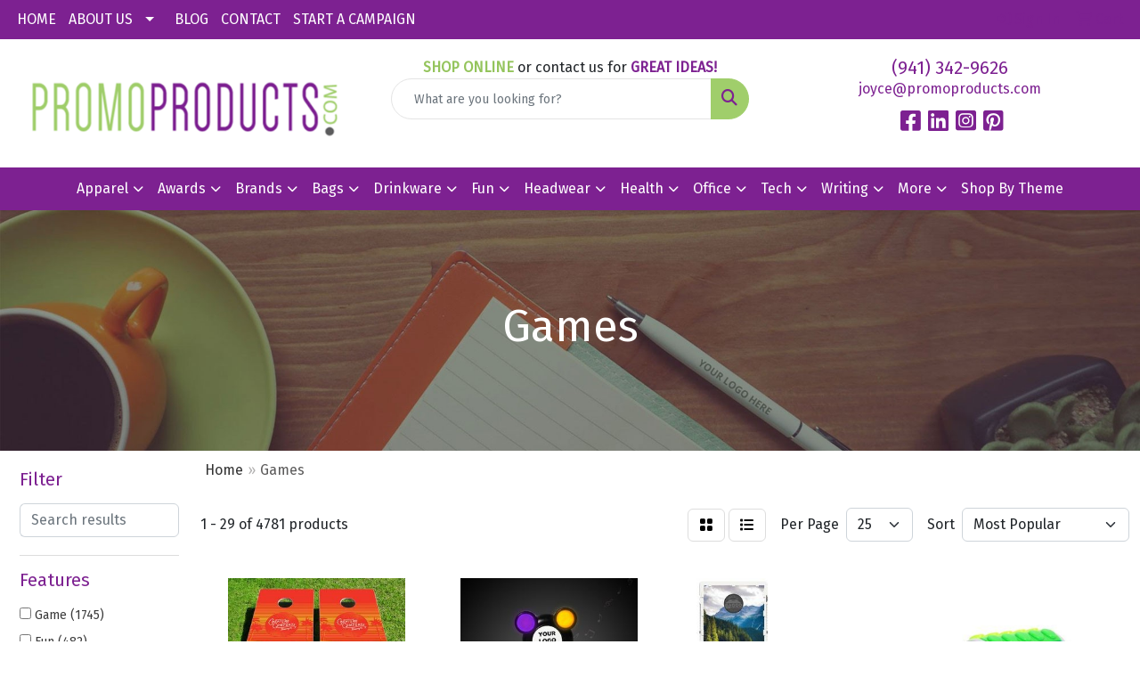

--- FILE ---
content_type: text/html
request_url: https://www.promoproducts.com/fun-outdoors-toys-games-board-games.htm
body_size: 26956
content:
<!DOCTYPE html>
<html lang="en">
<head>
<meta charset="utf-8">
<meta http-equiv="X-UA-Compatible" content="IE=edge">
<meta name="viewport" content="width=device-width, initial-scale=1">
<title>Travel Beverage Insulators - Drinkware in Sarasota FL - PromoProducts.com - Games</title>
<meta name="description" content="Searching for Promotional Products and Branded Apparel? Promo World Inc. aka PromoProducts.com is the premier destination for custom promotional products, branded apparel and other merchandise to help promote your brand. Click here to browse our vast inventory!">
<meta name="keywords" content="promotional products, advertising specialties, promos, promotional, promotions, ad specialties, logo, logo products, imprinted, imprinted products, specialty advertising, awards, gifts, corporate gifts, giveaways, advertising ideas, business gifts, branding, sarasota">
<!-- Global site tag (gtag.js) - Google Analytics -->
<script async src="https://www.googletagmanager.com/gtag/js?id=UA-34736951-14"></script>
<script>
  window.dataLayer = window.dataLayer || [];
  function gtag(){dataLayer.push(arguments);}
  gtag('js', new Date());

  gtag('config', 'UA-34736951-14');
</script>

<!-- Global site tag (gtag.js) - Google Analytics -->
<script async src="https://www.googletagmanager.com/gtag/js?id=UA-114336894-37"></script>
<script>
  window.dataLayer = window.dataLayer || [];
  function gtag(){dataLayer.push(arguments);}
  gtag('js', new Date());

  gtag('config', 'UA-114336894-37');
</script>


<!-- Google Tag Manager -->
<script>(function(w,d,s,l,i){w[l]=w[l]||[];w[l].push({'gtm.start':
new Date().getTime(),event:'gtm.js'});var f=d.getElementsByTagName(s)[0],
j=d.createElement(s),dl=l!='dataLayer'?'&l='+l:'';j.async=true;j.src=
'https://www.googletagmanager.com/gtm.js?id='+i+dl;f.parentNode.insertBefore(j,f);
})(window,document,'script','dataLayer','GTM-M5FBLTWG');</script>
<!-- End Google Tag Manager -->
<script type="text/javascript" src="//script.crazyegg.com/pages/scripts/0022/1041.js" async="async"></script>
<meta name="google-site-verification" content="SiuHZxTdrB-ixrA8rvLMGdthSnd2NcGSMU1axk_FCRY" />
<meta name="msvalidate.01" content="F08AC9A070A8A6831380C7EBECF91314" />
<script type="application/ld+json">
{
  "@context": "https://schema.org",
  "@type": "LocalBusiness",
  "name": "Promo Products",
  "image": "https://www.promoproducts.com/we/we.dll/Pic?UN=100216&F=C&T=801&Age=1420586874",
  "url": "https://www.promoproducts.com/",
  "telephone": "+1 941 342 9626",
  "priceRange": "$",
  "address": {
    "@type": "PostalAddress",
    "streetAddress": "2971 Bravura Lake Drive",
    "addressLocality": "Sarasota",
    "addressRegion": "FL",
    "postalCode": "34240",
    "addressCountry": "US"
  },
  "geo": {
    "@type": "GeoCoordinates",
    "latitude": 27.3082304,
    "longitude": -82.4003031
  } ,
  "sameAs": [
    "https://www.facebook.com/PromoProducts.Joyce",
    "https://www.linkedin.com/company/promo-world-inc--promoproducts-com",
    "https://www.instagram.com/promoproductsfl",
    "https://www.pinterest.com/promoproductsfl/"
  ] 
}
</script>
<!-- Google tag (gtag.js) -->
<script async src="https://www.googletagmanager.com/gtag/js?id=G-DPZ5CF5HQ9"></script>
<script>
  window.dataLayer = window.dataLayer || [];
  function gtag(){dataLayer.push(arguments);}
  gtag('js', new Date());

  gtag('config', 'G-DPZ5CF5HQ9');
</script>
<!-- This is homepage FAQ css. Please do not remove -->
<style type="text/css">
.newfaq {
  width: 100%;
  margin: 0 auto ;
}
.newfaq details {
  width: 100%;
  margin: 0 auto ;
  background: none !important;
  margin-bottom: .5rem;
  overflow: hidden;
  border: -0.5px solid #464646;
  font-size: 15px;
  font-family: helvetica, arial, sans-serif;
  color: #000000;
}
.newfaq summary {
  padding: 1rem;
  display: block;
  background: none !important;
  padding-left: 2.2rem;
  position: relative;
  cursor: pointer;
  user-select: none;
  color: #7d2191;
  border: 0.5px solid #464646;
  font-size: 20px;
  font-family: Fira Sans !important;
  font-weight: 500 !important;
}
.newfaq summary:before {
  content: '';
  border-width: .4rem;
  border-style: solid;
  border-color: transparent transparent transparent #464646;
  position: absolute;
  top: 1.5rem;
  left: 1rem;
  transform: rotate(0);
  transform-origin: .2rem 50%;
  transition: .25s transform ease;
}
.newfaq details[open] > summary:before {
  transform: rotate(90deg);
}
.newfaq details summary::-webkit-details-marker {
  display:none;
}
.newfaq details > ul {
  padding-bottom: 1rem;
  margin-bottom: 0;
}
</style>
<link rel="canonical" href="https://www.promoproducts.com/fun-outdoors-toys-games-board-games.htm" />
<meta name="robots" content="index,follow">
<link rel="SHORTCUT ICON" type="image/ico" href="https://www.promoproducts.com/favicon.ico">
<link rel="icon" type="image/png" href="https://www.promoproducts.com/favicon.ico">

<link href="/distsite/styles/8/css/bootstrap.min.css" rel="stylesheet" />
<link href="https://fonts.googleapis.com/css?family=Open+Sans:400,600|Oswald:400,600" rel="stylesheet">
<link href="/distsite/styles/8/css/owl.carousel.min.css" rel="stylesheet">
<link href="/distsite/styles/8/css/flexslider.css" rel="stylesheet">
<link href="/distsite/styles/8/css/all.min.css" rel="stylesheet">
<link href="/distsite/styles/8/css/slick/slick.css" rel="stylesheet"/>
<link href="/distsite/styles/8/css/lightbox/lightbox.css" rel="stylesheet"  />
<link href="/distsite/styles/8/css/yamm.css" rel="stylesheet" />
<link href="/distsite/styles/8/css/jquery-ui.min.css" rel="stylesheet">
<link href="/distsite/styles/8/css/glider.min.css" rel="stylesheet" />
<!-- Custom styles for this theme -->
<link href="/we/we.dll/StyleSheet?UN=100216&Type=WETheme&TS=46041.0499421296" rel="stylesheet">
<script src='https://d1m2uzvk8r2fcn.cloudfront.net/scripts/embed-code/1520961448.min.js' type='text/javascript'></script>
<style>
.link-item img {
    padding-bottom: 0px;
}

.linkBox {
margin-bottom: 35px;
}
div.polaroid {
  background-color: white;
  box-shadow: 0 4px 8px 0 rgba(0, 0, 0, 0.2), 0 6px 20px 0 rgba(0, 0, 0, 0.19);
  margin: auto;
}

div.polaroid:hover {
  background-color: white;
  box-shadow: 0 1px 2px 0 rgba(0, 0, 0, 0.2), 0 6px 20px 0 rgba(0, 0, 0, 0.19);
  margin: auto;
  transition: all .3s;
}

.containerPolaroid {
  text-align: center;
  padding: 40px 20px;
  width: unset;
}

.linkBox a {
color: #171717;
}

.linkBox a:hover {
color: #a0ce6b;
}

.linkBox .btn-default {
background: #a0ce6b;
border-radius: 0;
text-transform: uppercase;
letter-spacing: 1px;
border: 0;
color: #fff;
}

.linkBox .btn-default:hover {
background: #7d2191;
color: #fff;
}

/* ---------footer Layout ----------------- */
.we-footer {
display: none;
}

#footer {
width: 100%;
border-top: 0px solid;
border-left: 0px solid;
border-right: 0px solid;
  border-bottom: 70px solid;
  border-image: url(https://www.promoproducts.com/files/_s_a12cb12cc12cd12ce0f0g64hffffff7d21919fce75ffffff9fce75ffffffic.png) 60;
  padding: 20px;
  border-image-repeat: repeat;
}


</style>
</head>

<body id="page-16822344" class="   ">
<!-- Google Tag Manager (noscript) -->
<noscript><iframe src="https://www.googletagmanager.com/ns.html?id=GTM-M5FBLTWG"
height="0" width="0" style="display:none;visibility:hidden"></iframe></noscript>
<!-- End Google Tag Manager (noscript) -->
<header id="header" class="header-eight sticky-top">
  <div id="top-menu-wrap">
    <div class="container-fluid">
      <div class="row">
        <div class="col-md-7">
          <!-- nav1.htm -->
          <ul id="nav1" class="sf-menu hidden-xs">
    <li class=""><a href="/">HOME</a></li>
<li class=""><a href="/about-us_001.htm">ABOUT US</a><ul><li><a href="/about-us.htm">About Us</a>
</li><li><a href="/testimonials.htm">Testimonials</a>
</li><li><a href="/join-the-team.htm">Join the Team</a>
</li></ul></li>
<li class=""><a href="/blog.htm">BLOG</a></li>
<li class=""><a href="/contact.htm">CONTACT</a></li>
<li class=""><a href="/start-a-campaign.htm">START A CAMPAIGN</a></li>

</ul>

 </div>
        <div class="col-md-5">
          <div class="utlity-wrap">
            <!-- Nav0 -->
            <ul class="utility-menu">
	<li  style="display:none;"><a href="#" id="qs-modal-btn"><i aria-hidden="true" class="fa-solid fa-magnifying-glass"></i> Search</a></li>
	<li class=""><a href="/signin.htm"><span class="fa-regular fa-right-to-bracket" aria-hidden="true"></span> <span class="icon-only">Sign In</span></a></li>
<li class=""><a href="/cart.htm"><span class="fa-regular fa-cart-shopping" aria-hidden="true"></span> <span class="icon-only">Cart</span></a></li>

	
</ul>
 </div>
        </div>
      </div>
    </div>
  </div>
  <!-- ultity nav -->

  <!-- Main Header Starts -->
  <div id="header-inner">


    <div class="container-fluid">
      <!-- Nested Row Starts -->
      <div class="row">
        <!-- Toll Free No Starts -->

        <div id="header-left" class="col-sm">
          <!-- Header Text -->

          <div id="logo">  <a class="site-brand" href="http://www.promoproducts.com/"><img class="img-responsive" src="/we/we.dll/Pic?UN=100216&F=C&T=801&Age=1420584826" alt="PromoProducts.com" /></a>  </div>
        </div>

        <!-- Logo Starts -->
        <div id="header-center" class="col-sm">
          <div id="header-text">
            <html><p><strong><span style="color: #94c45c;" ne="0.19218293479945037">SHOP ONLINE</span></strong> or contact us for <span style="color: #7d2191;" ne="0.295718272227558"><strong>GREAT IDEAS!</strong></span></p></html>
          </div>
          <form name="QuickSearch" class="quicksearch" method="get" action="https://www.promoproducts.com/:quicksearch.htm" role="search" onsubmit="return(this.elements[0].value.trim()>'');">
  <div class="input-group">
<input type="text" class="form-control" aria-label="Quick Search" name="quicksearchbox" placeholder="What are you looking for?">
    <div class="input-group-append">
      <button class="btn" type="submit"><i aria-hidden="true" class="fa fa-search"></i> <span class="fa-sr-only">Search</span></button>
    </div>
  </div>

</form>

        </div>

        <!-- Search Starts -->
        <div id="header-right" class="col-sm">

            <ul id="header-contact">
              <li class="phone "><a href="tel:9413429626">(941) 342-9626</a></li>
              <li class=""><a class="email notranslate" href="mailto:joyce@promoproducts.com">joyce@promoproducts.com</a></li>
            </ul>

            <!-- Social Media -->
            <ul class="socialmediabar">
	
	<li><a href="https://www.facebook.com/PromoProducts.Joyce" target="_blank" title="Visit us on Facebook"><i class="fa-brands fa-square-facebook" aria-hidden="true"></i> <span class="fa-sr-only">Facebook</span></a></li>
	
	<!--
	<li><a href="" target="_blank" title="Visit us on Twitter"><i class="fa-brands fa-square-x-twitter" aria-hidden="true"></i><span class="fa-sr-only">X</span></a></li>
	-->
	
	<li><a href="https://www.linkedin.com/company/promo-world-inc--promoproducts-com" target="_blank" title="Visit us on LinkedIn"><i class="fa-brands fa-linkedin" aria-hidden="true"></i><span class="fa-sr-only">LinkedIn</span></a></li>
	
	
	<li><a href="https://www.instagram.com/promoproductsfl" target="_blank" title="Visit us on Instagram"><i class="fa-brands fa-square-instagram" aria-hidden="true"></i><span class="fa-sr-only">Instagram</span></a></li>
	
	<!--
	<li><a href="" target="_blank" title="Visit us on Yelp"><i class="fa-brands fa-yelp" aria-hidden="true"></i><span class="fa-sr-only">Yelp</span></a></li>
	-->
	<!--
	<li><a href="" target="_blank" title="Visit us on YouTube"><i class="fa-brands fa-square-youtube" aria-hidden="true"></i><span class="fa-sr-only">Youtube</span></a></li>
	-->
	
	<li><a href="https://www.pinterest.com/promoproductsfl/" target="_blank" title="Visit us on Pinterest"><i class="fa-brands fa-square-pinterest" aria-hidden="true"></i><span class="fa-sr-only">Pinterest</span></a></li>
	
	<!--
	<li><a href="" target="_blank" title="Visit our blog"><i class="fa-solid fa-square-rss" aria-hidden="true"></i></a><span class="fa-sr-only">Blog</span></li>
	-->
	<!--
	<li><a href="" target="_blank" title="Visit us on Tumblr"><i class="fa-brands fa-square-tumblr" aria-hidden="true"></i>
	<span class="fa-sr-only">Tumbler</span></a></li>
	-->
</ul>

        </div>
      </div>
      <!-- Nested Row Ends -->
    </div>
    <!-- Nested Container Ends -->

  </div>
  <!-- Main Header Ends -->


		  <nav class="yamm navbar navbar-expand-lg">
    <button class="navbar-toggler custom-toggler" type="button" data-bs-toggle="collapse" data-bs-target="#navbarNav" aria-controls="navbarNav" aria-expanded="false" aria-label="Toggle navigation">
      <i class="fas fa-bars"></i> <span class="fa-sr-only">Menu</span>
    </button>
    <form name="QuickSearch" class="quicksearch" method="get" action="https://www.promoproducts.com/:quicksearch.htm" role="search" onsubmit="return(this.elements[0].value.trim()>'');">
  <div class="input-group">
<input type="text" class="form-control" aria-label="Quick Search" name="quicksearchbox" placeholder="What are you looking for?">
    <div class="input-group-append">
      <button class="btn" type="submit"><i aria-hidden="true" class="fa fa-search"></i> <span class="fa-sr-only">Search</span></button>
    </div>
  </div>

</form>

    <div class="collapse navbar-collapse" id="navbarNav">
        <ul class="navbar-nav mx-auto">
            <li class="nav-item show-mobile"><a href="/" class="nav-link">HOME</a></li>
<li class="nav-item dropdown show-mobile"><a class="nav-link dropdown-toggle" href="#" data-bs-toggle="dropdown">ABOUT US</a>
  <div class="dropdown-menu p-0">
    <div class="nav-content">
      <div class="row">
          <ul class="col-sm">
<li class="nav-item show-mobile"><a href="/about-us.htm" class="nav-link">About Us</a></li>
<li class="nav-item show-mobile"><a href="/testimonials.htm" class="nav-link">Testimonials</a></li>
<li class="nav-item show-mobile"><a href="/join-the-team.htm" class="nav-link">Join the Team</a></li>
</ul>
</div>
</div>
</div>
</li>
<li class="nav-item show-mobile"><a href="/blog.htm" class="nav-link">BLOG</a></li>
<li class="nav-item show-mobile"><a href="/contact.htm" class="nav-link">CONTACT</a></li>
<li class="nav-item show-mobile"><a href="/start-a-campaign.htm" class="nav-link">START A CAMPAIGN</a></li>
<li class="nav-item dropdown yamm-fw"><a class="nav-link dropdown-toggle" href="#" data-bs-toggle="dropdown" role="button">Apparel</a>
  <div class="dropdown-menu p-0">
    <div class="nav-content">
      <div class="row">
        <ul class="col-sm">
          <li class="nav-item"><a href="/apparel-t-shirts.htm" class="nav-link">T-SHIRTS</a></li>
<li class="nav-item "><a href="/apparel-short-sleeve-t-shirts.htm" class="nav-link">Short Sleeve T-Shirts</a></li>
<li class="nav-item "><a href="/apparel-long-sleeve-t-shirts.htm" class="nav-link">Long Sleeve T-Shirts</a></li>
<li class="nav-item "><a href="/apparel-tank-tops.htm" class="nav-link">Tank Tops</a></li>
<li class="nav-item "><a href="/apparel-fitted-t-shirts.htm" class="nav-link">Fitted T-Shirts</a></li>
<li class="nav-item "><a href="/apparel-camo-t-shirts.htm" class="nav-link">Camo T-Shirts</a></li>
<li class="nav-item "><a href="/apparel-youth-t-shirts.htm" class="nav-link">Youth T-Shirts</a></li>
        </ul>
        <ul class="col-sm">
          <li class="nav-item"><a href="/apparel-officewear.htm" class="nav-link">OFFICEWEAR</a></li>
<li class="nav-item "><a href="/apparel-officewear-short-sleeve-polos.htm" class="nav-link">Short Sleeve Polos</a></li>
<li class="nav-item "><a href="/apparel-officewear-long-sleeve-polos.htm" class="nav-link">Long Sleeve Polos</a></li>
<li class="nav-item "><a href="/apparel-officewear-youth-polos.htm" class="nav-link">Youth Polos </a></li>
<li class="nav-item "><a href="/apparel-officewear-short-dress-shirts.htm" class="nav-link">Short Sleeve Dress Shirts</a></li>
<li class="nav-item "><a href="/apparel-officewear-long-dress-shirts.htm" class="nav-link">Long Sleeve Dress Shirts</a></li>
<li class="nav-item "><a href="/apparel-officewear-denim-shirts.htm" class="nav-link">Denim Shirts</a></li>
<li class="nav-item "><a href="/apparel-officewear-twill-shirts.htm" class="nav-link">Twill Shirts</a></li>
<li class="nav-item "><a href="/apparel-officewear-youth-dress-shirts.htm" class="nav-link">Youth Dress Shirts</a></li>
        </ul>
        <ul class="col-sm">
          <li class="nav-item"><a href="/apparel-outerwear.htm" class="nav-link">OUTERWEAR</a></li>
<li class="nav-item "><a href="/apparel-outerwear-jackets-coats.htm" class="nav-link">Jackets / Coats</a></li>
<li class="nav-item "><a href="/apparel-outerwear-hoodies.htm" class="nav-link">Hoodies</a></li>
<li class="nav-item "><a href="/apparel-outerwear-fleece.htm" class="nav-link">Fleece</a></li>
<li class="nav-item "><a href="/apparel-outerwear-pullovers.htm" class="nav-link">Pullovers</a></li>
<li class="nav-item "><a href="/apparel-outerwear-sweats.htm" class="nav-link">Sweats</a></li>
<li class="nav-item "><a href="/apparel-outerwear-sweaters.htm" class="nav-link">Sweaters</a></li>
<li class="nav-item "><a href="/apparel-outerwear-vests.htm" class="nav-link">Vests</a></li>
<li class="nav-item "><a href="/apparel-outerwear-youth.htm" class="nav-link">Youth</a></li>
        </ul>
        <ul class="col-sm">
          <li class="nav-item"><a href="/apparel-bottoms.htm" class="nav-link">BOTTOMS</a></li>
<li class="nav-item "><a href="/apparel-bottoms-pants.htm" class="nav-link">Pants</a></li>
<li class="nav-item "><a href="/apparel-bottoms-shorts.htm" class="nav-link">Shorts</a></li>
<li class="nav-item "><a href="/apparel-bottoms-denim.htm" class="nav-link">Denim</a></li>
<li class="nav-item "><a href="/apparel-bottoms-skirts.htm" class="nav-link">Skirts</a></li>
<li class="nav-item "><a href="/apparel-bottoms-youth.htm" class="nav-link">Youth</a></li>
        </ul>
        <ul class="col-sm">
          <li class="nav-item"><a href="/apparel-headwear.htm" class="nav-link">HEADWEAR</a></li>
<li class="nav-item "><a href="/apparel-headwear-caps.htm" class="nav-link">Caps</a></li>
<li class="nav-item "><a href="/apparel-headwear-hats.htm" class="nav-link">Hats</a></li>
<li class="nav-item "><a href="/apparel-headwear-beanies.htm" class="nav-link">Beanies</a></li>
<li class="nav-item "><a href="/apparel-headwear-visors.htm" class="nav-link">Visors</a></li>
<li class="nav-item "><a href="/apparel-headwear-bandannas.htm" class="nav-link">Bandannas</a></li>
<li class="nav-item "><a href="/apparel-headwear-youth.htm" class="nav-link">Youth</a></li>
        </ul>
        <ul class="col-sm">
          <li class="nav-item">MORE</li>
<li class="nav-item "><a href="/apparel-sunglasses.htm" class="nav-link">Sunglasses</a></li>
<li class="nav-item "><a href="/apparel-activewear.htm" class="nav-link">Activewear</a></li>
<li class="nav-item "><a href="/apparel-aprons.htm" class="nav-link">Aprons</a></li>
<li class="nav-item "><a href="/apparel-gloves.htm" class="nav-link">Gloves</a></li>
<li class="nav-item "><a href="/apparel-infantwear.htm" class="nav-link">Infantwear</a></li>
<li class="nav-item "><a href="/apparel-dresses.htm" class="nav-link">Dresses</a></li>
<li class="nav-item "><a href="/apparel-watches.htm" class="nav-link">Watches</a></li>
<li class="nav-item "><a href="/apparel-shoes.htm" class="nav-link">Shoes</a></li>
        </ul>
</div>
</div>
</div>
</li>
<li class="nav-item dropdown yamm-fw"><a class="nav-link dropdown-toggle" href="#" data-bs-toggle="dropdown" role="button">Awards</a>
  <div class="dropdown-menu p-0">
    <div class="nav-content">
      <div class="row">
        <ul class="col-sm">
          <li class="nav-item"><a href="/awards-recognition-trophies.htm" class="nav-link">TROPHIES</a></li>
<li class="nav-item "><a href="/awards-recognition-trophies-acrylic.htm" class="nav-link">Acrylic Trophies</a></li>
<li class="nav-item "><a href="/awards-recognition-trophies-crystal.htm" class="nav-link">Crystal Trophies</a></li>
<li class="nav-item "><a href="/awards-recognition-trophies-glass.htm" class="nav-link">Glass Trophies</a></li>
<li class="nav-item "><a href="/awards-recognition-trophies-marble.htm" class="nav-link">Marble Trophies</a></li>
<li class="nav-item "><a href="/awards-recognition-trophies-metal.htm" class="nav-link">Metal Trophies</a></li>
<li class="nav-item "><a href="/awards-recognition-trophies-wood.htm" class="nav-link">Wood Trophies</a></li>
        </ul>
        <ul class="col-sm">
          <li class="nav-item"><a href="/awards-recognition-plaques.htm" class="nav-link">PLAQUES</a></li>
<li class="nav-item "><a href="/awards-recognition-plaques-acrylic.htm" class="nav-link">Acrylic Plaques</a></li>
<li class="nav-item "><a href="/awards-recognition-plaques-crystal.htm" class="nav-link">Crystal Plaques</a></li>
<li class="nav-item "><a href="/awards-recognition-plaques-glass.htm" class="nav-link">Glass Plaques</a></li>
<li class="nav-item "><a href="/awards-recognition-plaques-marble.htm" class="nav-link">Marble Plaques</a></li>
<li class="nav-item "><a href="/awards-recognition-plaques-metal.htm" class="nav-link">Metal Plaques</a></li>
<li class="nav-item "><a href="/awards-recognition-plaques-wood.htm" class="nav-link">Wood Plaques</a></li>
        </ul>
        <ul class="col-sm">
          <li class="nav-item"><a href="/awards-recognition-emblems-pins-medals.htm" class="nav-link">EMBLEMS, PINS, & MEDALS</a></li>
<li class="nav-item "><a href="/awards-recognition-emblems.htm" class="nav-link">Emblems</a></li>
<li class="nav-item "><a href="/awards-recognition-medals.htm" class="nav-link">Medals</a></li>
<li class="nav-item "><a href="/awards-recognition-pins.htm" class="nav-link">Pins</a></li>
<li class="nav-item "><a href="/awards-recognition-ribbons.htm" class="nav-link">Ribbons</a></li>
        </ul>
        <ul class="col-sm">
          <li class="nav-item"><a href="/awards-recognition-paper-weights.htm" class="nav-link">PAPER WEIGHTS</a></li>
<li class="nav-item "><a href="/awards-recognition-paper-weights-acrylic.htm" class="nav-link">Acrylic Paper Weights</a></li>
<li class="nav-item "><a href="/awards-recognition-paper-weights-crystal.htm" class="nav-link">Crystal Paper Weights</a></li>
<li class="nav-item "><a href="/awards-recognition-paper-weights-glass.htm" class="nav-link">Glass Paper Weights</a></li>
<li class="nav-item "><a href="/awards-recognition-paper-weights-marble.htm" class="nav-link">Marble Paper Weights</a></li>
<li class="nav-item "><a href="/awards-recognition-paper-weights-metal.htm" class="nav-link">Metal Paper Weights</a></li>
<li class="nav-item "><a href="/awards-recognition-paper-weights-wood.htm" class="nav-link">Wood Paper Weights</a></li>
        </ul>
        <ul class="col-sm">
          <li class="nav-item"><a href="/awards-recognition-vases.htm" class="nav-link">VASES</a></li>
<li class="nav-item "><a href="/awards-recognition-vases-crystal.htm" class="nav-link">Crystal Vases</a></li>
<li class="nav-item "><a href="/awards-recognition-vases-glass.htm" class="nav-link">Glass Vases</a></li>
<li class="nav-item "><a href="/awards-recognition-vases-marble.htm" class="nav-link">Marble Vases</a></li>
<li class="nav-item "><a href="/awards-recognition-vases-metal.htm" class="nav-link">Metal Vases</a></li>
        </ul>
        <ul class="col-sm">
          <li class="nav-item"><a href="/awards-recognition-golf.htm" class="nav-link">Golf Products</a></li>
<li class="nav-item "><a href="/awards-recognition-golf-acrylic.htm" class="nav-link">Acrylic Golf Awards</a></li>
<li class="nav-item "><a href="/awards-recognition-golf-crystal.htm" class="nav-link">Crystal Golf Awards</a></li>
<li class="nav-item "><a href="/awards-recognition-golf-glass.htm" class="nav-link">Glass</a></li>
<li class="nav-item "><a href="/awards-recognition-golf-marble.htm" class="nav-link">Marble Golf Awards</a></li>
<li class="nav-item "><a href="/awards-recognition-golf-metal.htm" class="nav-link">Metal Awards</a></li>
<li class="nav-item "><a href="/awards-recognition-golf-wood.htm" class="nav-link">Wood Products</a></li>
        </ul>
</div>
</div>
</div>
</li>
<li class="nav-item dropdown "><a class="nav-link dropdown-toggle" href="#" data-bs-toggle="dropdown">Brands</a>
  <div class="dropdown-menu p-0">
    <div class="nav-content">
      <div class="row">
          <ul class="col-sm">
<li class="nav-item "><a href="/adidas.htm" class="nav-link">Adidas</a></li>
<li class="nav-item "><a href="/Callaway-Golf.htm" class="nav-link">Callaway Golf</a></li>
<li class="nav-item "><a href="/carhartt.htm" class="nav-link">Carhartt</a></li>
<li class="nav-item "><a href="/columbia.htm" class="nav-link">Columbia</a></li>
<li class="nav-item "><a href="/Corkcicle.htm" class="nav-link">Corkcicle</a></li>
<li class="nav-item "><a href="/cotopaxi.htm" class="nav-link">Cotopaxi</a></li>
<li class="nav-item "><a href="/DeWalt.htm" class="nav-link">DeWalt</a></li>
<li class="nav-item "><a href="/eddie-bauer.htm" class="nav-link">Eddie Bauer</a></li>
<li class="nav-item "><a href="/Fossil.htm" class="nav-link">Fossil</a></li>
<li class="nav-item "><a href="/igloo.htm" class="nav-link">Igloo</a></li>
<li class="nav-item "><a href="/Michael-Kors.htm" class="nav-link">Michael Kors</a></li>
<li class="nav-item "><a href="/Moleskine.htm" class="nav-link">Moleskine</a></li>
<li class="nav-item "><a href="/new-era.htm" class="nav-link">New Era</a></li>
<li class="nav-item "><a href="/nike.htm" class="nav-link">Nike</a></li>
<li class="nav-item "><a href="/ogio.htm" class="nav-link">Ogio</a></li>
<li class="nav-item "><a href="/Paper-mate.htm" class="nav-link">Paper Mate</a></li>
<li class="nav-item "><a href="/spyder.htm" class="nav-link">Spyder</a></li>
<li class="nav-item "><a href="/travis-mathew.htm" class="nav-link">Travis Mathew</a></li>
<li class="nav-item "><a href="/under-armour.htm" class="nav-link">Under Armour</a></li>
<li class="nav-item "><a href="/the-north-face.htm" class="nav-link">The North Face</a></li>
</ul>
</div>
</div>
</div>
</li>
<li class="nav-item dropdown yamm-fw"><a class="nav-link dropdown-toggle" href="#" data-bs-toggle="dropdown" role="button">Bags</a>
  <div class="dropdown-menu p-0">
    <div class="nav-content">
      <div class="row">
        <ul class="col-sm">
          <li class="nav-item"><a href="/tote-bags.htm" class="nav-link">TOTE BAGS</a></li>
<li class="nav-item "><a href="/tote-bags-shopping.htm" class="nav-link">Shopping</a></li>
<li class="nav-item "><a href="/tote-bags-trade-shows.htm" class="nav-link">Trade Shows</a></li>
<li class="nav-item "><a href="/tote-bags-cotton.htm" class="nav-link">Cotton</a></li>
<li class="nav-item "><a href="/tote-bags-fashion.htm" class="nav-link">Fashion</a></li>
        </ul>
        <ul class="col-sm">
          <li class="nav-item"><a href="/backpacks.htm" class="nav-link">BACKPACKS</a></li>
<li class="nav-item "><a href="/backpacks-zipper-closure.htm" class="nav-link">Zipper Closure</a></li>
<li class="nav-item "><a href="/backpacks-drawstring.htm" class="nav-link">Drawstring</a></li>
<li class="nav-item "><a href="/backpacks-sling.htm" class="nav-link">Sling</a></li>
<li class="nav-item "><a href="/backpacks-button-closure.htm" class="nav-link">Button Closure</a></li>
        </ul>
        <ul class="col-sm">
          <li class="nav-item"><a href="/bags-office-school.htm" class="nav-link">OFFICE & SCHOOL</a></li>
<li class="nav-item "><a href="/office-school-backpacks.htm" class="nav-link">Backpacks</a></li>
<li class="nav-item "><a href="/office-school-computer-bags.htm" class="nav-link">Computer Bags</a></li>
<li class="nav-item "><a href="/office-school-lunch-bags.htm" class="nav-link">Lunch Bags</a></li>
<li class="nav-item "><a href="/office-school-messengar-bags.htm" class="nav-link">Messenger Bags</a></li>
<li class="nav-item "><a href="/office-school-briefcases-attaches.htm" class="nav-link">Briefcases & Attaches</a></li>
        </ul>
        <ul class="col-sm">
          <li class="nav-item"><a href="/bags-outdoor-fitness.htm" class="nav-link">OUTDOOR & FITNESS</a></li>
<li class="nav-item "><a href="/outdoor-fitness-coolers.htm" class="nav-link">Coolers</a></li>
<li class="nav-item "><a href="/outdoor-fitness-gym-bags.htm" class="nav-link">Gym Bags</a></li>
<li class="nav-item "><a href="/outdoor-fitness-duffle-bags.htm" class="nav-link">Duffle Bags</a></li>
<li class="nav-item "><a href="/outdoor-fitness-picnic-baskets.htm" class="nav-link">Picnic Baskets</a></li>
        </ul>
        <ul class="col-sm">
          <li class="nav-item"><a href="/bags-travel.htm" class="nav-link">TRAVEL</a></li>
<li class="nav-item "><a href="/travel-carryon_bags.htm" class="nav-link">Carryon Bags</a></li>
<li class="nav-item "><a href="/travel-outdoor-fitness-tsa_approved.htm" class="nav-link">TSA Approved</a></li>
<li class="nav-item "><a href="/travel-outdoor-fitness-suitcases.htm" class="nav-link">Suitcases</a></li>
<li class="nav-item "><a href="/travel-outdoor-fitness-toiletries.htm" class="nav-link">Toiletries</a></li>
<li class="nav-item "><a href="/travel-garment_bags.htm" class="nav-link">Garment Bags</a></li>
<li class="nav-item "><a href="/travel-fanny_packs.htm" class="nav-link">Fanny Packs</a></li>
        </ul>
        <ul class="col-sm">
          <li class="nav-item"><a href="/bags-shop-by-material.htm" class="nav-link">SHOP BY MATERIAL</a></li>
<li class="nav-item "><a href="/paper-bags.htm" class="nav-link">Paper Bags</a></li>
<li class="nav-item "><a href="/plastic-bags.htm" class="nav-link">Plastic Bags</a></li>
<li class="nav-item "><a href="/bags-recycled-material.htm" class="nav-link">Recycled Material</a></li>
        </ul>
</div>
</div>
</div>
</li>
<li class="nav-item dropdown yamm-fw"><a class="nav-link dropdown-toggle" href="#" data-bs-toggle="dropdown" role="button">Drinkware</a>
  <div class="dropdown-menu p-0">
    <div class="nav-content">
      <div class="row">
        <ul class="col-sm">
          <li class="nav-item"><a href="/drinkware-travel.htm" class="nav-link">TRAVEL</a></li>
<li class="nav-item "><a href="/drinkware-travel-mugs.htm" class="nav-link">Travel Mugs</a></li>
<li class="nav-item "><a href="/drinkware-travel-tumblers.htm" class="nav-link">Tumblers</a></li>
<li class="nav-item "><a href="/drinkware-travel-thermos.htm" class="nav-link">Thermos</a></li>
<li class="nav-item "><a href="/drinkware-travel-beverage-insulators.htm" class="nav-link">Beverage Insulators</a></li>
<li class="nav-item "><a href="/drinkware-travel-bpa-free-bottles.htm" class="nav-link">BPA Free Bottles</a></li>
<li class="nav-item "><a href="/drinkware-travel-water_bottles.htm" class="nav-link">Water Bottles</a></li>
        </ul>
        <ul class="col-sm">
          <li class="nav-item"><a href="/drinkware-home-office.htm" class="nav-link">HOME & OFFICE</a></li>
<li class="nav-item "><a href="/drinkware-home-office-mugs.htm" class="nav-link">Mugs</a></li>
<li class="nav-item "><a href="/drinkware-home-office-tumblers.htm" class="nav-link">Tumblers</a></li>
<li class="nav-item "><a href="/drinkware-home-office-paper-cups.htm" class="nav-link">Paper Cups</a></li>
<li class="nav-item "><a href="/drinkware-home-office-plastic-cups.htm" class="nav-link">Plastic Cups</a></li>
<li class="nav-item "><a href="/drinkware-home-office-thermos.htm" class="nav-link">Thermos</a></li>
<li class="nav-item "><a href="/drinkware-home-office-tea-cups.htm" class="nav-link">Tea Cups</a></li>
<li class="nav-item "><a href="/drinkware-home-office-coasters.htm" class="nav-link">Coasters</a></li>
<li class="nav-item "><a href="/drinkware-home-office-carafes.htm" class="nav-link">Carafes</a></li>
        </ul>
        <ul class="col-sm">
          <li class="nav-item"><a href="/drinkware-beer-wine.htm" class="nav-link">BEER & WINE</a></li>
<li class="nav-item "><a href="/drinkware-beer-wine-wine-glasses.htm" class="nav-link">Wine Glasses</a></li>
<li class="nav-item "><a href="/drinkware-beer-wine-beer-steins.htm" class="nav-link">Beer Steins</a></li>
<li class="nav-item "><a href="/drinkware-beer-wine-shot-glasses.htm" class="nav-link">Shot Glasses</a></li>
<li class="nav-item "><a href="/drinkware-beer-wine-beverage-insulators.htm" class="nav-link">Beverage Insulators</a></li>
<li class="nav-item "><a href="/drinkware-beer-wine-openers.htm" class="nav-link">Openers</a></li>
        </ul>
        <ul class="col-sm">
          <li class="nav-item"><a href="/drinkware-restaurant-bar.htm" class="nav-link">RESTAURANT/BAR</a></li>
<li class="nav-item "><a href="/drinkware-restaurant-bar-plastic-cups.htm" class="nav-link">Plastic Cups</a></li>
<li class="nav-item "><a href="/drinkware-restaurant-bar-glasses.htm" class="nav-link">Glasses</a></li>
<li class="nav-item "><a href="/drinkware-restaurant-bar-wine-glasses.htm" class="nav-link">Wine Glasses</a></li>
<li class="nav-item "><a href="/drinkware-restaurant-bar-beer-steins.hmt.htm" class="nav-link">Beer Steins</a></li>
<li class="nav-item "><a href="/drinkware-restaurant-bar-shot-glasses.hmt.htm" class="nav-link">Shot Glasses</a></li>
<li class="nav-item "><a href="/drinkware-restaurant-bar-coasters.htm" class="nav-link">Coasters</a></li>
<li class="nav-item "><a href="/drinkware-restaurant-bar-carafes.htm" class="nav-link">Carafes</a></li>
<li class="nav-item "><a href="/drinkware-restaurant-bar-openers.htm" class="nav-link">Openers</a></li>
        </ul>
        <ul class="col-sm">
          <li class="nav-item"><a href="/drinkware-sports-outdoors.htm" class="nav-link">SPORTS & OUTDOORS</a></li>
<li class="nav-item "><a href="/drinkware-sports-outdoors-plastic-cups.htm" class="nav-link">Plastic Cups</a></li>
<li class="nav-item "><a href="/drinkware-sports-outdoors-styrofoam-cups.htm" class="nav-link">Styrofoam Cups</a></li>
<li class="nav-item "><a href="/drinkware-sports-outdoors-beverage-insulators.htm" class="nav-link">Beverage Insulators</a></li>
<li class="nav-item "><a href="/drinkware-sports-outdoors-bpa-free-bottles.htm" class="nav-link">BPA Free Bottles</a></li>
<li class="nav-item "><a href="/drinkware-sports-outdoors-thermos.htm" class="nav-link">Thermos</a></li>
<li class="nav-item "><a href="/drinkware-sports-outdoors-tumblers.htm" class="nav-link">Tumblers</a></li>
<li class="nav-item "><a href="/drinkware-sports-outdoors-water-bottles.htm" class="nav-link">Water Bottles</a></li>
        </ul>
        <ul class="col-sm">
          <li class="nav-item"><a href="/drinkware-straws.htm" class="nav-link">STRAWS</a></li>
<li class="nav-item "><a href="/drinkware-straws-plastic.htm" class="nav-link">Plastic</a></li>
<li class="nav-item "><a href="/drinkware-straws-paper.htm" class="nav-link">Paper</a></li>
<li class="nav-item "><a href="/drinkware-straws-reusable.htm" class="nav-link">Reusable</a></li>
        </ul>
</div>
</div>
</div>
</li>
<li class="nav-item dropdown yamm-fw"><a class="nav-link dropdown-toggle" href="#" data-bs-toggle="dropdown" role="button">Fun</a>
  <div class="dropdown-menu p-0">
    <div class="nav-content">
      <div class="row">
        <ul class="col-sm">
          <li class="nav-item"><a href="/fun-outdoors-camping-outdoors.htm" class="nav-link">CAMPING/OUTDOORS</a></li>
<li class="nav-item "><a href="/fun-outdoors-camping-outdoors-coolers.htm" class="nav-link">Coolers</a></li>
<li class="nav-item "><a href="/fun-outdoors-camping-outdoors-chairs.htm" class="nav-link">Chairs</a></li>
<li class="nav-item "><a href="/fun-outdoors-camping-outdoors-blankets.htm" class="nav-link">Blankets</a></li>
<li class="nav-item "><a href="/fun-outdoors-camping-outdoors-umbrellas.htm" class="nav-link">Umbrellas</a></li>
<li class="nav-item "><a href="/fun-outdoors-camping-outdoors-towels.htm" class="nav-link">Towels</a></li>
<li class="nav-item "><a href="/fun-outdoors-camping-outdoors-binoculars.htm" class="nav-link">Binoculars</a></li>
<li class="nav-item "><a href="/fun-outdoors-camping-outdoors-compasses.htm" class="nav-link">Compasses</a></li>
<li class="nav-item "><a href="/fun-outdoors-camping-outdoors-fishing-coolers.htm" class="nav-link">Fishing Coolers</a></li>
        </ul>
        <ul class="col-sm">
          <li class="nav-item"><a href="/fun-outdoors-sports-team-spirit.htm" class="nav-link">TEAM SPIRIT</a></li>
<li class="nav-item "><a href="/fun-outdoors-sports-team-spirit-stadium-cushions.htm" class="nav-link">Stadium Cushions</a></li>
<li class="nav-item "><a href="/fun-outdoors-sports-team-spirit-stadium-chairs.htm" class="nav-link">Stadium Chairs</a></li>
<li class="nav-item "><a href="/fun-outdoors-sports-team-spirit-fans.htm" class="nav-link">Fans</a></li>
<li class="nav-item "><a href="/fun-outdoors-sports-team-spirit-foam-hands.htm" class="nav-link">Foam Hands</a></li>
<li class="nav-item "><a href="/fun-outdoors-sports-team-spirit-megaphones.htm" class="nav-link">Megaphones</a></li>
<li class="nav-item "><a href="/fun-outdoors-sports-team-spirit-noise-makers.htm" class="nav-link">Noise Makers</a></li>
<li class="nav-item "><a href="/fun-outdoors-sports-team-spirit-pom-poms.htm" class="nav-link">Pom Poms</a></li>
        </ul>
        <ul class="col-sm">
          <li class="nav-item"><a href="/fun-outdoors-balls.htm" class="nav-link">BALLS</a></li>
<li class="nav-item "><a href="/fun-outdoors-balls-footballs.htm" class="nav-link">Footballs</a></li>
<li class="nav-item "><a href="/fun-outdoors-balls-basketballs.htm" class="nav-link">Basketballs</a></li>
<li class="nav-item "><a href="/fun-outdoors-balls-baseballs.htm" class="nav-link">Baseballs</a></li>
<li class="nav-item "><a href="/fun-outdoors-balls-soccer-balls.htm" class="nav-link">Soccer Balls</a></li>
<li class="nav-item "><a href="/fun-outdoors-balls-golf-balls.htm" class="nav-link">Golf Balls</a></li>
<li class="nav-item "><a href="/fun-outdoors-balls-hockey-pucks.htm" class="nav-link">Hockey Pucks</a></li>
        </ul>
        <ul class="col-sm">
          <li class="nav-item"><a href="/fun-outdoors-toys-games.htm" class="nav-link">TOYS & GAMES</a></li>
<li class="nav-item "><a href="/fun-outdoors-toys-games-flyers.htm" class="nav-link">Flyers</a></li>
<li class="nav-item "><a href="/fun-outdoors-toys-games-puzzles.htm" class="nav-link">Puzzles</a></li>
<li class="nav-item "><a href="/fun-outdoors-toys-games-stuffed-animals.htm" class="nav-link">Stuffed Animals</a></li>
<li class="nav-item "><a href="/fun-outdoors-toys-games-kites.htm" class="nav-link">Kites</a></li>
<li class="nav-item "><a href="/fun-outdoors-toys-games-tattoos.htm" class="nav-link">Tattoos</a></li>
<li class="nav-item "><a href="/fun-outdoors-toys-games-yo-yos.htm" class="nav-link">Yo-Yos</a></li>
<li class="nav-item "><a href="/fun-outdoors-toys-games-airplanes.htm" class="nav-link">Airplanes</a></li>
<li class="nav-item "><a href="/fun-outdoors-toys-games-board-games.htm" class="nav-link">Games</a></li>
        </ul>
        <ul class="col-sm">
          <li class="nav-item"><a href="/fun-outdoors-golf-items.htm" class="nav-link">GOLF ITEMS</a></li>
<li class="nav-item "><a href="/fun-outdoors-golf-items-golf-balls.htm" class="nav-link">Golf Balls</a></li>
<li class="nav-item "><a href="/fun-outdoors-golf-items-ball-markers.htm" class="nav-link">Ball Markers</a></li>
<li class="nav-item "><a href="/fun-outdoors-golf-items-clips.htm" class="nav-link">Clips</a></li>
<li class="nav-item "><a href="/fun-outdoors-golf-items-clubs.htm" class="nav-link">Clubs & Putters</a></li>
<li class="nav-item "><a href="/fun-outdoors-golf-items-event-flags-banners.htm" class="nav-link">Event Flags & Banners</a></li>
<li class="nav-item "><a href="/fun-outdoors-golf-items-golf-apparel.htm" class="nav-link">Golf Apparel</a></li>
<li class="nav-item "><a href="/fun-outdoors-golf-items-golf-bags.htm" class="nav-link">Golf Bags</a></li>
<li class="nav-item "><a href="/fun-outdoors-golf-items-shoe-bags.htm" class="nav-link">Shoe Bags</a></li>
        </ul>
</div>
</div>
</div>
</li>
<li class="nav-item dropdown yamm-fw"><a class="nav-link dropdown-toggle" href="#" data-bs-toggle="dropdown" role="button">Headwear</a>
  <div class="dropdown-menu p-0">
    <div class="nav-content">
      <div class="row">
        <ul class="col-sm">
          <li class="nav-item"><a href="/headwear-caps.htm" class="nav-link">CAPS</a></li>
<li class="nav-item "><a href="/headwear-caps-fitted-caps.htm" class="nav-link">Fitted Caps</a></li>
<li class="nav-item "><a href="/headwear-caps-adjustable-caps.htm" class="nav-link">Adjustable Caps</a></li>
<li class="nav-item "><a href="/headwear-caps-camouflage-caps.htm" class="nav-link">Camouflage Caps</a></li>
<li class="nav-item "><a href="/headwear-caps-cotton-canvas.htm" class="nav-link">Cotton Twill / Canvas</a></li>
        </ul>
        <ul class="col-sm">
          <li class="nav-item"><a href="/headwear-caps-hats.htm" class="nav-link">HATS</a></li>
<li class="nav-item "><a href="/headwear-hats-hard-hats.htm" class="nav-link">Hard Hats</a></li>
<li class="nav-item "><a href="/headwear-hats-sun-hats.htm" class="nav-link">Sun Hats</a></li>
<li class="nav-item "><a href="/headwear-hats-fedora-fedora.htm" class="nav-link">Fedora</a></li>
<li class="nav-item "><a href="/headwear-hats-golf.htm" class="nav-link">Golf</a></li>
<li class="nav-item "><a href="/headwear-hats-cowboy-hats.htm" class="nav-link">Cowboy Hats</a></li>
        </ul>
        <ul class="col-sm">
          <li class="nav-item"><a href="/beanies.htm" class="nav-link">BEANIES</a></li>
<li class="nav-item "><a href="/headwear-beanies-with-pom.htm" class="nav-link">Beanies with Poms</a></li>
<li class="nav-item "><a href="/headwear-beanies-with-cuff.htm" class="nav-link">Beanies with Cuffs</a></li>
<li class="nav-item "><a href="/headwear-beanies-with-light.htm" class="nav-link">Beanies with Lights</a></li>
<li class="nav-item "><a href="/headwear-beanies-camouflage.htm" class="nav-link">Camouflage Beanies</a></li>
        </ul>
        <ul class="col-sm">
          <li class="nav-item">MORE</li>
<li class="nav-item "><a href="/headwear-more-visors.htm" class="nav-link">Visors</a></li>
<li class="nav-item "><a href="/headwear-more-safety.htm" class="nav-link">Safety</a></li>
<li class="nav-item "><a href="/headwear-more-bandannas.htm" class="nav-link">Bandannas</a></li>
        </ul>
</div>
</div>
</div>
</li>
<li class="nav-item dropdown yamm-fw"><a class="nav-link dropdown-toggle" href="#" data-bs-toggle="dropdown" role="button">Health</a>
  <div class="dropdown-menu p-0">
    <div class="nav-content">
      <div class="row">
        <ul class="col-sm">
          <li class="nav-item"><a href="/healthcare-first-aid.htm" class="nav-link">FIRST AID</a></li>
<li class="nav-item "><a href="/healthcare-first-aid-kits.htm" class="nav-link">First Aid Kits</a></li>
<li class="nav-item "><a href="/healthcare-first-aid-sunscreen.htm" class="nav-link">Sunscreen</a></li>
<li class="nav-item "><a href="/healthcare-first-aid-heat-cold-packs.htm" class="nav-link">Heat/Cold Packs</a></li>
<li class="nav-item "><a href="/healthcare-first-aid-pill-boxes.htm" class="nav-link">Pill Boxes</a></li>
<li class="nav-item "><a href="/healthcare-first-aid-pill-cutters.htm" class="nav-link">Pill Cutters</a></li>
<li class="nav-item "><a href="/healthcare-first-aid-thermometers.htm" class="nav-link">Thermometers</a></li>
        </ul>
        <ul class="col-sm">
          <li class="nav-item"><a href="/healthcare-ppe.htm" class="nav-link">PPE</a></li>
<li class="nav-item "><a href="/healthcare-ppe-masks.htm" class="nav-link">Masks</a></li>
<li class="nav-item "><a href="/healthcare-ppe-latex_gloves.htm" class="nav-link">Latex Gloves</a></li>
<li class="nav-item "><a href="/healthcare-ppe-latex-free_gloves.htm" class="nav-link">Latex-Free Gloves</a></li>
<li class="nav-item "><a href="/healthcare-ppe-hand_sanitizer.htm" class="nav-link">Hand Sanitizer</a></li>
<li class="nav-item "><a href="/healthcare-ppe-face_shields.htm" class="nav-link">Face Shields</a></li>
<li class="nav-item "><a href="/healthcare-ppe-gators.htm" class="nav-link">Gators</a></li>
<li class="nav-item "><a href="/healthcare-ppe-floor_decals.htm" class="nav-link">Floor Decals</a></li>
<li class="nav-item "><a href="/healthcare-ppe-no_touch_tools.htm" class="nav-link">No Touch Tools</a></li>
        </ul>
        <ul class="col-sm">
          <li class="nav-item"><a href="/healthcare-selfcare.htm" class="nav-link">SELFCARE</a></li>
<li class="nav-item "><a href="/healthcare-selfcare-lip-balm.htm" class="nav-link">Lip Balm</a></li>
<li class="nav-item "><a href="/healthcare-selfcare-sunglasses.htm" class="nav-link">Sunglasses</a></li>
<li class="nav-item "><a href="/healthcare-selfcare-fitness.htm" class="nav-link">Fitness</a></li>
<li class="nav-item "><a href="/healthcare-selfcare-pedometers.htm" class="nav-link">Pedometers</a></li>
<li class="nav-item "><a href="/healthcare-selfcare-candles.htm" class="nav-link">Candles</a></li>
<li class="nav-item "><a href="/healthcare-selfcare-spa-kits.htm" class="nav-link">Spa Kits</a></li>
<li class="nav-item "><a href="/healthcare-selfcare-awareness.htm" class="nav-link">Awareness</a></li>
        </ul>
</div>
</div>
</div>
</li>
<li class="nav-item dropdown yamm-fw"><a class="nav-link dropdown-toggle" href="#" data-bs-toggle="dropdown" role="button">Office</a>
  <div class="dropdown-menu p-0">
    <div class="nav-content">
      <div class="row">
        <ul class="col-sm">
          <li class="nav-item"><a href="/office-desk-items.htm" class="nav-link">DESK ITEMS</a></li>
<li class="nav-item "><a href="/office-desk-items-note-pads.htm" class="nav-link">Note Pads</a></li>
<li class="nav-item "><a href="/office-desk-items-sticky-notes.htm" class="nav-link">Sticky Notes</a></li>
<li class="nav-item "><a href="/office-desk-items-business-card-holders.htm" class="nav-link">Business Card Holders</a></li>
<li class="nav-item "><a href="/office-desk-items-journals.htm" class="nav-link">Journals</a></li>
<li class="nav-item "><a href="/office-desk-items-caddies-holders.htm" class="nav-link">Caddies/Holders</a></li>
<li class="nav-item "><a href="/office-desk-items-scissors.htm" class="nav-link">Scissors</a></li>
<li class="nav-item "><a href="/office-desk-items-staples.htm" class="nav-link">Staplers / Staple Removers</a></li>
<li class="nav-item "><a href="/office-desk-items-calculators.htm" class="nav-link">Calculators</a></li>
        </ul>
        <ul class="col-sm">
          <li class="nav-item"><a href="/office-organizational-tools.htm" class="nav-link">ORGANIZATIONAL TOOLS</a></li>
<li class="nav-item "><a href="/office-organizational-tools-binders.htm" class="nav-link">Binders</a></li>
<li class="nav-item "><a href="/office-organizational-tools-folders.htm" class="nav-link">Folders</a></li>
<li class="nav-item "><a href="/office-organizational-tools-labels.htm" class="nav-link">Labels</a></li>
<li class="nav-item "><a href="/office-organizational-tools-memo-boards.htm" class="nav-link">Memo Boards</a></li>
<li class="nav-item "><a href="/office-organizational-tools-magnets.htm" class="nav-link">Magnets</a></li>
<li class="nav-item "><a href="/office-organizational-tools-calendars.htm" class="nav-link">Calendars</a></li>
<li class="nav-item "><a href="/office-organizational-tools-clipboards.htm" class="nav-link">Clipboards</a></li>
        </ul>
        <ul class="col-sm">
          <li class="nav-item"><a href="/office-tradeshows-events.htm" class="nav-link">TRADESHOWS & EVENTS</a></li>
<li class="nav-item "><a href="/office-tradeshows-events-badge-holders.htm" class="nav-link">Badge Holders</a></li>
<li class="nav-item "><a href="/office-tradeshows-events-lanyards.htm" class="nav-link">Lanyards</a></li>
<li class="nav-item "><a href="/office-tradeshows-events-name-badges.htm" class="nav-link">Name Badges</a></li>
<li class="nav-item "><a href="/office-tradeshows-events-reels.htm" class="nav-link">Reels</a></li>
<li class="nav-item "><a href="/office-tradeshows-events-displays.htm" class="nav-link">Displays</a></li>
<li class="nav-item "><a href="/office-tradeshows-events-table-coverings.htm" class="nav-link">Table Coverings</a></li>
<li class="nav-item "><a href="/office-tradeshows-events-awards.htm" class="nav-link">Awards</a></li>
<li class="nav-item "><a href="/office-tradeshows-events-buttons.htm" class="nav-link">Buttons</a></li>
        </ul>
        <ul class="col-sm">
          <li class="nav-item"><a href="/office-writing.htm" class="nav-link">WRITING</a></li>
<li class="nav-item "><a href="/office-writing-pens.htm" class="nav-link">Pens</a></li>
<li class="nav-item "><a href="/office-writing-pencils.htm" class="nav-link">Pencils</a></li>
<li class="nav-item "><a href="/office-writing-erasers.htm" class="nav-link">Erasers</a></li>
<li class="nav-item "><a href="/office-writing-highlighters.htm" class="nav-link">Highlighters</a></li>
<li class="nav-item "><a href="/office-writing-markers.htm" class="nav-link">Markers</a></li>
        </ul>
        <ul class="col-sm">
          <li class="nav-item"><a href="/office-stress-balls.htm" class="nav-link">STRESS BALLS</a></li>
<li class="nav-item "><a href="/office-stress-balls-shapes.htm" class="nav-link">Shapes</a></li>
<li class="nav-item "><a href="/office-stress-balls-sports.htm" class="nav-link">Sports</a></li>
<li class="nav-item "><a href="/office-stress-balls-seasonal.htm" class="nav-link">Seasonal</a></li>
<li class="nav-item "><a href="/office-stress-balls-cars-trucks.htm" class="nav-link">Cars & Trucks</a></li>
<li class="nav-item "><a href="/office-stress-balls-people.htm" class="nav-link">People</a></li>
<li class="nav-item "><a href="/office-stress-balls-custom.htm" class="nav-link">Custom</a></li>
        </ul>
</div>
</div>
</div>
</li>
<li class="nav-item dropdown yamm-fw"><a class="nav-link dropdown-toggle" href="#" data-bs-toggle="dropdown" role="button">Tech</a>
  <div class="dropdown-menu p-0">
    <div class="nav-content">
      <div class="row">
        <ul class="col-sm">
          <li class="nav-item"><a href="/technology-equipment.htm" class="nav-link">EQUIPMENT</a></li>
<li class="nav-item "><a href="/technology-equipment-flash-drives.htm" class="nav-link">Flash Drives</a></li>
<li class="nav-item "><a href="/technology-equipment-cables.htm" class="nav-link">Cables</a></li>
<li class="nav-item "><a href="/technology-equipment-cords.htm" class="nav-link">Cords</a></li>
<li class="nav-item "><a href="/technology-equipment-usb-hubs.htm" class="nav-link">USB Hubs</a></li>
<li class="nav-item "><a href="/technology-equipment-adapters.htm" class="nav-link">Adapters</a></li>
<li class="nav-item "><a href="/technology-screen-cleaner.htm" class="nav-link">Screen Cleaner</a></li>
<li class="nav-item "><a href="/technology-webcam-covers.htm" class="nav-link">Webcam Covers</a></li>
        </ul>
        <ul class="col-sm">
          <li class="nav-item"><a href="/technology-chargers.htm" class="nav-link">CHARGERS</a></li>
<li class="nav-item "><a href="/technology-chargers-power-banks.htm" class="nav-link">Power Banks</a></li>
<li class="nav-item "><a href="/technology-car-chargers.htm" class="nav-link">Car Chargers</a></li>
<li class="nav-item "><a href="/technology-wall-chargers.htm" class="nav-link">Wall Chargers</a></li>
<li class="nav-item "><a href="/technology-wireless-chargers.htm" class="nav-link">Wireless Chargers</a></li>
        </ul>
        <ul class="col-sm">
          <li class="nav-item"><a href="/technology-desktop.htm" class="nav-link">DESKTOP</a></li>
<li class="nav-item "><a href="/technology-desktop-mouse.htm" class="nav-link">Mouse</a></li>
<li class="nav-item "><a href="/technology-desktop-speakers.htm" class="nav-link">Speakers</a></li>
<li class="nav-item "><a href="/technology-desktop-phone-stands.htm" class="nav-link">Phone Stands</a></li>
<li class="nav-item "><a href="/technology-desktop-mouse-pads.htm" class="nav-link">Mouse Pads</a></li>
<li class="nav-item "><a href="/technology-desktop-wrist-rests.htm" class="nav-link">Wrist Rests</a></li>
        </ul>
        <ul class="col-sm">
          <li class="nav-item"><a href="/technology-accessories.htm" class="nav-link">ACCESSORIES</a></li>
<li class="nav-item "><a href="/technology-cell-phone-accessories.htm" class="nav-link">Cell Phone Accessories</a></li>
<li class="nav-item "><a href="/technology-accessories-phone-cases.htm" class="nav-link">Phone Cases</a></li>
<li class="nav-item "><a href="/technology-accessories-tablet-cases.htm" class="nav-link">Tablet Cases</a></li>
<li class="nav-item "><a href="/technology-accessories-laptop-sleeves.htm" class="nav-link">Laptop Sleeves</a></li>
<li class="nav-item "><a href="/technology-accessories-computer-bags.htm" class="nav-link">Computer Bags</a></li>
<li class="nav-item "><a href="/technology-accessories-headphones.htm" class="nav-link">Headphones</a></li>
<li class="nav-item "><a href="/technology-accessories-blue-light-blocking-glasses.htm" class="nav-link">Blue Light Blocking Glasses</a></li>
        </ul>
</div>
</div>
</div>
</li>
<li class="nav-item dropdown yamm-fw"><a class="nav-link dropdown-toggle" href="#" data-bs-toggle="dropdown" role="button">Writing</a>
  <div class="dropdown-menu p-0">
    <div class="nav-content">
      <div class="row">
        <ul class="col-sm">
          <li class="nav-item"><a href="/writing-pens.htm" class="nav-link">PENS</a></li>
<li class="nav-item "><a href="/writing-pens-ballpoint-pens.htm" class="nav-link">Ballpoint Pens</a></li>
<li class="nav-item "><a href="/writing-pens-click-pens.htm" class="nav-link">Click Pens</a></li>
<li class="nav-item "><a href="/writing-pens-stick-pens.htm" class="nav-link">Stick Pens</a></li>
<li class="nav-item "><a href="/writing-pens-twist-pens.htm" class="nav-link">Twist Pens</a></li>
<li class="nav-item "><a href="/writing-pens-ball-roller-pens.htm" class="nav-link">Roller Ball Pens</a></li>
<li class="nav-item "><a href="/writing-pens-gel-pens.htm" class="nav-link">Gel Pens</a></li>
<li class="nav-item "><a href="/writing-pens-tech-hi-pens.htm" class="nav-link">Hi-Tech Pens</a></li>
        </ul>
        <ul class="col-sm">
          <li class="nav-item"><a href="/writing-pencils.htm" class="nav-link">PENCILS</a></li>
<li class="nav-item "><a href="/writing-pencils-number-2-pencils.htm" class="nav-link">#2 Pencils</a></li>
<li class="nav-item "><a href="/writing-pencils-mechanical-pencils.htm" class="nav-link">Mechanical Pencils</a></li>
<li class="nav-item "><a href="/writing-pencils-colored-pencils.htm" class="nav-link">Colored Pencils</a></li>
        </ul>
        <ul class="col-sm">
          <li class="nav-item">MORE</li>
<li class="nav-item "><a href="/writing-more-journals.htm" class="nav-link">Journals</a></li>
<li class="nav-item "><a href="/writing-more-note-pads.htm" class="nav-link">Note Pads</a></li>
<li class="nav-item "><a href="/writing-more-highlighters.htm" class="nav-link">Highlighters</a></li>
<li class="nav-item "><a href="/writing-more-erasers.htm" class="nav-link">Erasers</a></li>
<li class="nav-item "><a href="/writing-more-markers.htm" class="nav-link">Markers</a></li>
<li class="nav-item "><a href="/writing-more-chalk.htm" class="nav-link">Chalk</a></li>
<li class="nav-item "><a href="/writing-more-crayons.htm" class="nav-link">Crayons</a></li>
<li class="nav-item "><a href="/writing-more-gift-sets.htm" class="nav-link">Gift Sets</a></li>
<li class="nav-item "><a href="/writing-more-sharpeners.htm" class="nav-link">Sharpeners</a></li>
        </ul>
</div>
</div>
</div>
</li>
<li class="nav-item dropdown yamm-fw"><a class="nav-link dropdown-toggle" href="#" data-bs-toggle="dropdown" role="button">More</a>
  <div class="dropdown-menu p-0">
    <div class="nav-content">
      <div class="row">
        <ul class="col-sm">
          <li class="nav-item"><a href="/eco-friendly.htm" class="nav-link">ECO FRIENDLY</a></li>
<li class="nav-item "><a href="/eco-friendly-biodegradable.htm" class="nav-link">Biodegradable</a></li>
<li class="nav-item "><a href="/eco-friendly-efficient.htm" class="nav-link">Efficient</a></li>
<li class="nav-item "><a href="/eco-friendly-organic.htm" class="nav-link">Organic</a></li>
<li class="nav-item "><a href="/eco-friendly-recycled.htm" class="nav-link">Recycled</a></li>
<li class="nav-item "><a href="/eco-friendly-sustainable.htm" class="nav-link">Sustainable</a></li>
        </ul>
        <ul class="col-sm">
          <li class="nav-item"><a href="/workwear.htm" class="nav-link">WORKWEAR</a></li>
<li class="nav-item "><a href="/workwear-scrubs.htm" class="nav-link">Scrubs</a></li>
<li class="nav-item "><a href="/workwear-safety-hats.htm" class="nav-link">Safety Hats</a></li>
<li class="nav-item "><a href="/workwear-safety-jackets.htm" class="nav-link">Safety Jackets</a></li>
<li class="nav-item "><a href="/workwear-safety-vests.htm" class="nav-link">Safety Vests</a></li>
<li class="nav-item "><a href="/workwear-coveralls.htm" class="nav-link">Coveralls</a></li>
<li class="nav-item "><a href="/workwear-work-gloves.htm" class="nav-link">Work Gloves</a></li>
<li class="nav-item "><a href="/workwear-nonslip-shoes.htm" class="nav-link">Nonslip Shoes</a></li>
        </ul>
        <ul class="col-sm">
          <li class="nav-item"><a href="/executive-gifts.htm" class="nav-link">EXECUTIVE GIFTS</a></li>
<li class="nav-item "><a href="/executive-gifts-appliances-electronics.htm" class="nav-link">Appliances & Electronics</a></li>
<li class="nav-item "><a href="/executive-gifts-cameras.htm" class="nav-link">Cameras</a></li>
<li class="nav-item "><a href="/executive-gifts-fitness.htm" class="nav-link">Fitness</a></li>
<li class="nav-item "><a href="/executive-gifts-gift-sets.htm" class="nav-link">Gift Sets</a></li>
        </ul>
        <ul class="col-sm">
          <li class="nav-item">NEED MORE</li>
<li class="nav-item "><a href="/whats-new.htm" class="nav-link">What's New</a></li>
<li class="nav-item "><a href="/under-2.htm" class="nav-link">Under $2</a></li>
<li class="nav-item "><a href="/rush-items.htm" class="nav-link">Rush Items</a></li>
<li class="nav-item "><a href="/need-more-advanced-search.htm" class="nav-link">Advanced Search</a></li>
<li class="nav-item "><a href="/need-more-contact-us.htm" class="nav-link">Contact Us</a></li>
        </ul>
</div>
</div>
</div>
</li>
<li class="nav-item "><a href="https://www.promoproducts.com/branded-promotional-products.htm" target="_top" class="nav-link">Shop By Theme</a></li>

        </ul>
    </div>
</nav>


</header>

<div id="page-title">
    <div class="container">
        <div class="row">
            <div class="col-sm-12">
                <h1>Games</h1>
            </div>
        </div>
    </div>
</div>
<iframe id="WE_Frame" name="WE_Frame" title="subpage" width="100%" src="https://www.promoproducts.com/ws/ws.dll/StartSrch?UID=100216&WENavID=16822344" scrolling="no" frameborder="0"></iframe>
<div id="footer-container">
    <footer id="footer" class="footer-one">
        <div class="container">
            <div class="row">
                <!-- Page Ordering Change -->
                <div class="col-md-4 order-md-2" id="block-right">
                    <div class="social">  </div>
                    <!--/social -->
                    <div class="clear"></div>
                    <!-- Map -->
                    <!--
                    <div> <a href="https://maps.google.com/?q=2971%20Bravura%20Lake%20Drive%20,%20FL,Sarasota,FL%2034240-8227" target="_blank"> <img id="footer-map" style="width:220px;height:120px;" src="/we/we.dll/Pic?UN=100216&F=MapMain&MaxW=220&MaxH=120&Address=2971%20Bravura%20Lake%20Drive%20,%20FL,Sarasota,FL%2034240-8227&Age=-1" class="img-responsive" alt="map" title="Click for a larger map" /> </a> </div>
                    -->
                    <div class="clear"></div>
                    <!-- Contact info -->
                    <!--
                    <h4><span class="notranslate">PromoProducts.com</span> <span class="notranslate sr-only">PromoProducts.com</span></h4>
                    <p><span class="notranslate">2971 Bravura Lake Drive , FL<br>Sarasota, FL 34240-8227<br>&nbsp;<br><a href="tel:9413429626">(941) 342-9626</a><br><a href="mailto:joyce@promoproducts.com">joyce@promoproducts.com</a></span></p>
                    --> 
                </div>
                <!-- /col 4 -->
                <div class="col-md-8 order-md-1">
                    <h3></h3>
                    <!-- Footer Nav -->
						<div class="row">
                    		
						</div>
                    <!-- Additional Links -->
                    <div id="additional-links">
						
                    </div>
                    <!-- Credit card logos -->
                     
                </div>
                <!--/col 8 -->
            </div>
            <!--/row-->
            <!-- Site Footer -->
                      <div class="row">
          	<div id="additional-footer">
    <!--
            <img id="poweredby" class="img-responsive pull-left" src="/distsite/styles/7/common/images/sgpower.png" alt="Powered by SAGE"/>
	-->
             <p class="copyright">
	  <!--Site design &copy; 2026 SAGE - Quick Technologies Inc.&nbsp; -->
	  <p>&nbsp;</p>
<div id="foot">
<div class="container">
<div class="row">
<div class="col-sm-12" style="text-align: left; width: 80%; margin: auto; float: none;">
<h2 style="text-align: center;">Let&rsquo;s get started!</h2>
<p style="text-align: center;">Simply call or email with questions, requests, of whatever else you may need.</p>
<br>
<p style="margin-left: 20px; text-align: center;">2971 Bravura Lake Drive <br>Sarasota, FL 34240-8227 <br>(941) 342-9626<br><strong><a href="mailto:joyce@promoproducts.com">joyce@promoproducts.com</a></strong></p>
<br>
<p style="text-align: center;">Have creative or advertising needs?&nbsp;<strong><a href="mailto:joyce@promoproducts.com">Contact Us Today!</a></strong></p>
</div>
</div>
<br>
<div class="row">
<div class="col-xs-12">
<h2 style="font-family: 'Helvetica Neue', Helvetica, Arial, sans-serif; color: #333333; text-align: center;"><span style="font-size: 24pt;"><a href="https://www.promoproducts.com/blog.htm"><span style="color: #7d2191;">Read Our Blogs!</span></a></span></h2>
</div>
</div>
<div class="row">
<div class="col-lg-4">
<h2 class="blog-title" style="margin-top: 0px; margin-bottom: 20px; line-height: 1.2; font-size: 24px; color: #7d2191; font-family: 'Fira Sans'; text-align: center;">&nbsp;&nbsp;</h2>
<h2 class="blog-title" style="margin-top: 0px; margin-bottom: 20px; line-height: 1.2; font-size: 24px; color: #7d2191; font-family: 'Fira Sans'; text-align: center;"><a href="https://www.promoproducts.com/blog/"><img class="img-responsive" src="https://www.promoproducts.com/files/hat-your-logo-here-transparent.png" width="500" height="360"></a>&nbsp;</h2>
<h2 class="blog-title" style="margin-top: 0px; margin-bottom: 20px; line-height: 1.2; font-size: 24px; color: #7d2191; font-family: 'Fira Sans'; text-align: center;"><span style="color: #333399;"><a style="color: #333399; outline: 0px;" href="https://www.promoproducts.com/blog/">Custom Logo Hats: Custom Embroidered Hats and Custom Logo Hats</a></span></h2>
<p class="MsoNormal" style="margin: 0in 0in 0.0001pt; line-height: normal; font-size: 11pt; font-family: Calibri; color: #000000; vertical-align: baseline;"><span style="font-size: 18.6667px;"><strong><span color="#000000" face="helvetica, arial, sans-serif" style="color: #000000; font-family: helvetica, arial, sans-serif;">Custom Logo Hats</span></strong></span></p>
<p class="MsoNormal" style="margin: 0in 0in 0.0001pt; line-height: normal; font-size: 11pt; font-family: Calibri; color: #000000; vertical-align: baseline;">&nbsp;</p>
<p class="MsoNormal" style="margin: 0in 0in 0.0001pt; line-height: normal; font-size: 11pt; font-family: Calibri; color: #000000; vertical-align: baseline;"><span color="#000000" face="helvetica, arial, sans-serif" style="color: #000000; font-family: helvetica, arial, sans-serif;"><span style="font-size: 18.6667px;">If you&rsquo;re in the process of creating a business, or you&rsquo;re looking for ways to boost your existing</span></span></p>
<p class="MsoNormal" style="margin: 0in 0in 0.0001pt; line-height: normal; font-size: 11pt; font-family: Calibri; color: #000000; vertical-align: baseline;"><span color="#000000" face="helvetica, arial, sans-serif" style="color: #000000; font-family: helvetica, arial, sans-serif;"><span style="font-size: 18.6667px;">brand, custom logo hats are a great solution. You can use them as a means for employees to</span></span></p>
<p class="MsoNormal" style="margin: 0in 0in 0.0001pt; line-height: normal; font-size: 11pt; font-family: Calibri; color: #000000; vertical-align: baseline;"><span color="#000000" face="helvetica, arial, sans-serif" style="color: #000000; font-family: helvetica, arial, sans-serif;"><span style="font-size: 18.6667px;">represent your business while on the job, as well as offer them as giveaways or for sale to your</span></span></p>
<p class="MsoNormal" style="margin: 0in 0in 0.0001pt; line-height: normal; font-size: 11pt; font-family: Calibri; color: #000000; vertical-align: baseline;"><span color="#000000" face="helvetica, arial, sans-serif" style="color: #000000; font-family: helvetica, arial, sans-serif;"><span style="font-size: 18.6667px;">customers. Branded hats of all kinds will ensure your brand is both memorable and seen more</span></span></p>
<p class="MsoNormal" style="margin: 0in 0in 0.0001pt; line-height: normal; font-size: 11pt; font-family: Calibri; color: #000000; vertical-align: baseline;"><span color="#000000" face="helvetica, arial, sans-serif" style="color: #000000; font-family: helvetica, arial, sans-serif;"><span style="font-size: 18.6667px;">often in public. These are some of the reasons why displaying your logo or brand in this way is</span></span></p>
<p class="MsoNormal" style="margin: 0in 0in 0.0001pt; line-height: normal; font-size: 11pt; font-family: Calibri; color: #000000; vertical-align: baseline;"><span color="#000000" face="helvetica, arial, sans-serif" style="color: #000000; font-family: helvetica, arial, sans-serif;"><span style="font-size: 18.6667px;">a tremendous investment:</span></span></p>
<p class="MsoNormal" style="margin: 0in 0in 0.0001pt; line-height: normal; font-size: 11pt; font-family: Calibri; color: #000000; vertical-align: baseline;">&nbsp;</p>
<p class="MsoNormal" style="margin: 0in 0in 0.0001pt; line-height: normal; font-size: 11pt; font-family: Calibri; color: #000000; vertical-align: baseline;"><span style="font-size: 18.6667px;"><strong><span color="#000000" face="helvetica, arial, sans-serif" style="color: #000000; font-family: helvetica, arial, sans-serif;">Custom embroidered hats are dynamic promotional giveaways</span></strong></span></p>
<p class="MsoNormal" style="margin: 0in 0in 0.0001pt; line-height: normal; font-size: 11pt; font-family: Calibri; color: #000000; vertical-align: baseline;">&nbsp;</p>
<p class="MsoNormal" style="margin: 0in 0in 0.0001pt; line-height: normal; font-size: 11pt; font-family: Calibri; color: #000000; vertical-align: baseline;"><span color="#000000" face="helvetica, arial, sans-serif" style="color: #000000; font-family: helvetica, arial, sans-serif;"><span style="font-size: 18.6667px;">Did you know that George Washington was the first President to conduct a promotional</span></span></p>
<p class="MsoNormal" style="margin: 0in 0in 0.0001pt; line-height: normal; font-size: 11pt; font-family: Calibri; color: #000000; vertical-align: baseline;"><span color="#000000" face="helvetica, arial, sans-serif" style="color: #000000; font-family: helvetica, arial, sans-serif;"><span style="font-size: 18.6667px;">giveaway? In 1789, he gave out memorial coat buttons to his constituents to celebrate his</span></span></p>
<p class="MsoNormal" style="margin: 0in 0in 0.0001pt; line-height: normal; font-size: 11pt; font-family: Calibri; color: #000000; vertical-align: baseline;"><span color="#000000" face="helvetica, arial, sans-serif" style="color: #000000; font-family: helvetica, arial, sans-serif;"><span style="font-size: 18.6667px;">presidential victory. When you give your biggest fans/customers a branded piece of</span></span></p>
<p class="MsoNormal" style="margin: 0in 0in 0.0001pt; line-height: normal; font-size: 11pt; font-family: Calibri; color: #000000; vertical-align: baseline;"><span color="#000000" face="helvetica, arial, sans-serif" style="color: #000000; font-family: helvetica, arial, sans-serif;"><span style="font-size: 18.6667px;">merchandise, you allow them to both connect to your brand on an emotional level and to</span></span></p>
<p class="MsoNormal" style="margin: 0in 0in 0.0001pt; line-height: normal; font-size: 11pt; font-family: Calibri; color: #000000; vertical-align: baseline;"><span color="#000000" face="helvetica, arial, sans-serif" style="color: #000000; font-family: helvetica, arial, sans-serif;"><span style="font-size: 18.6667px;">remember and spread the name of your brand to other groups of potential customers. Custom</span></span></p>
<p class="MsoNormal" style="margin: 0in 0in 0.0001pt; line-height: normal; font-size: 11pt; font-family: Calibri; color: #000000; vertical-align: baseline;"><span color="#000000" face="helvetica, arial, sans-serif" style="color: #000000; font-family: helvetica, arial, sans-serif;"><span style="font-size: 18.6667px;">embroidered hats are the ideal promotional giveaway because they&rsquo;re portable, and can be</span></span></p>
<p class="MsoNormal" style="margin: 0in 0in 0.0001pt; line-height: normal; font-size: 11pt; font-family: Calibri; color: #000000; vertical-align: baseline;"><span color="#000000" face="helvetica, arial, sans-serif" style="color: #000000; font-family: helvetica, arial, sans-serif;"><span style="font-size: 18.6667px;">fashionable and fun to wear.</span></span></p>
<p class="MsoNormal" style="margin: 0in 0in 0.0001pt; line-height: normal; font-size: 11pt; font-family: Calibri; color: #000000; vertical-align: baseline;">&nbsp;</p>
<p class="MsoNormal" style="margin: 0in 0in 0.0001pt; line-height: normal; font-size: 11pt; font-family: Calibri; color: #000000; vertical-align: baseline;"><span style="font-size: 18.6667px;"><strong><span color="#000000" face="helvetica, arial, sans-serif" style="color: #000000; font-family: helvetica, arial, sans-serif;">Custom logo hats offer a professional look</span></strong></span></p>
<p class="MsoNormal" style="margin: 0in 0in 0.0001pt; line-height: normal; font-size: 11pt; font-family: Calibri; color: #000000; vertical-align: baseline;">&nbsp;</p>
<p class="MsoNormal" style="margin: 0in 0in 0.0001pt; line-height: normal; font-size: 11pt; font-family: Calibri; color: #000000; vertical-align: baseline;"><span color="#000000" face="helvetica, arial, sans-serif" style="color: #000000; font-family: helvetica, arial, sans-serif;"><span style="font-size: 18.6667px;">Custom logo hats catch the eye of potential customers, and can pique their interest in your</span></span></p>
<p class="MsoNormal" style="margin: 0in 0in 0.0001pt; line-height: normal; font-size: 11pt; font-family: Calibri; color: #000000; vertical-align: baseline;"><span color="#000000" face="helvetica, arial, sans-serif" style="color: #000000; font-family: helvetica, arial, sans-serif;"><span style="font-size: 18.6667px;">company. They recognize that companies who put extra effort into their logo and branding are</span></span></p>
<p class="MsoNormal" style="margin: 0in 0in 0.0001pt; line-height: normal; font-size: 11pt; font-family: Calibri; color: #000000; vertical-align: baseline;"><span color="#000000" face="helvetica, arial, sans-serif" style="color: #000000; font-family: helvetica, arial, sans-serif;"><span style="font-size: 18.6667px;">likely serious about their business and their customer service. Ultimately, a professional</span></span></p>
<p class="MsoNormal" style="margin: 0in 0in 0.0001pt; line-height: normal; font-size: 11pt; font-family: Calibri; color: #000000; vertical-align: baseline;"><span color="#000000" face="helvetica, arial, sans-serif" style="color: #000000; font-family: helvetica, arial, sans-serif;"><span style="font-size: 18.6667px;">branded look can go a long way in gaining new customers.</span></span></p>
<p class="MsoNormal" style="margin: 0in 0in 0.0001pt; line-height: normal; font-size: 11pt; font-family: Calibri; color: #000000; vertical-align: baseline;">&nbsp;</p>
<p class="MsoNormal" style="margin: 0in 0in 0.0001pt; line-height: normal; font-size: 11pt; font-family: Calibri; color: #000000; vertical-align: baseline;"><span style="font-size: 18.6667px;"><strong><span color="#000000" face="helvetica, arial, sans-serif" style="color: #000000; font-family: helvetica, arial, sans-serif;">Branded hats increase brand recognition</span></strong></span></p>
<p class="MsoNormal" style="margin: 0in 0in 0.0001pt; line-height: normal; font-size: 11pt; font-family: Calibri; color: #000000; vertical-align: baseline;">&nbsp;</p>
<p class="MsoNormal" style="margin: 0in 0in 0.0001pt; line-height: normal; font-size: 11pt; font-family: Calibri; color: #000000; vertical-align: baseline;"><span color="#000000" face="helvetica, arial, sans-serif" style="color: #000000; font-family: helvetica, arial, sans-serif;"><span style="font-size: 18.6667px;">There is no doubt that custom logo hats provide instant brand recognition. They should be an</span></span></p>
<p class="MsoNormal" style="margin: 0in 0in 0.0001pt; line-height: normal; font-size: 11pt; font-family: Calibri; color: #000000; vertical-align: baseline;"><span color="#000000" face="helvetica, arial, sans-serif" style="color: #000000; font-family: helvetica, arial, sans-serif;"><span style="font-size: 18.6667px;">integral part of your marketing program, since they not only help to build your brand</span></span></p>
<p class="MsoNormal" style="margin: 0in 0in 0.0001pt; line-height: normal; font-size: 11pt; font-family: Calibri; color: #000000; vertical-align: baseline;"><span color="#000000" face="helvetica, arial, sans-serif" style="color: #000000; font-family: helvetica, arial, sans-serif;"><span style="font-size: 18.6667px;">awareness, but can even encourage people to buy services from your business. Hats are easy to</span></span></p>
<p class="MsoNormal" style="margin: 0in 0in 0.0001pt; line-height: normal; font-size: 11pt; font-family: Calibri; color: #000000; vertical-align: baseline;"><span color="#000000" face="helvetica, arial, sans-serif" style="color: #000000; font-family: helvetica, arial, sans-serif;"><span style="font-size: 18.6667px;">give away and easy to wear.</span></span></p>
<p class="MsoNormal" style="margin: 0in 0in 0.0001pt; line-height: normal; font-size: 11pt; font-family: Calibri; color: #000000; vertical-align: baseline;">&nbsp;</p>
<p class="MsoNormal" style="margin: 0in 0in 0.0001pt; line-height: normal; font-size: 11pt; font-family: Calibri; color: #000000; vertical-align: baseline;"><span style="font-size: 18.6667px;"><strong><span color="#000000" face="helvetica, arial, sans-serif" style="color: #000000; font-family: helvetica, arial, sans-serif;">Custom embroidered hats can even take the place of a business card</span></strong></span></p>
<p class="MsoNormal" style="margin: 0in 0in 0.0001pt; line-height: normal; font-size: 11pt; font-family: Calibri; color: #000000; vertical-align: baseline;">&nbsp;</p>
<p class="MsoNormal" style="margin: 0in 0in 0.0001pt; line-height: normal; font-size: 11pt; font-family: Calibri; color: #000000; vertical-align: baseline;"><span color="#000000" face="helvetica, arial, sans-serif" style="color: #000000; font-family: helvetica, arial, sans-serif;"><span style="font-size: 18.6667px;">In today&rsquo;s market, many people don&rsquo;t carry around business cards anymore. While some</span></span></p>
<p class="MsoNormal" style="margin: 0in 0in 0.0001pt; line-height: normal; font-size: 11pt; font-family: Calibri; color: #000000; vertical-align: baseline;"><span color="#000000" face="helvetica, arial, sans-serif" style="color: #000000; font-family: helvetica, arial, sans-serif;"><span style="font-size: 18.6667px;">companies do still use them, other merchandise and digital alternatives could also accomplish</span></span></p>
<p class="MsoNormal" style="margin: 0in 0in 0.0001pt; line-height: normal; font-size: 11pt; font-family: Calibri; color: #000000; vertical-align: baseline;"><span color="#000000" face="helvetica, arial, sans-serif" style="color: #000000; font-family: helvetica, arial, sans-serif;"><span style="font-size: 18.6667px;">the same goal. Perhaps instead of handing someone a business card that will be likely thrown</span></span></p>
<p class="MsoNormal" style="margin: 0in 0in 0.0001pt; line-height: normal; font-size: 11pt; font-family: Calibri; color: #000000; vertical-align: baseline;"><span color="#000000" face="helvetica, arial, sans-serif" style="color: #000000; font-family: helvetica, arial, sans-serif;"><span style="font-size: 18.6667px;">away, why not give them a hat branded with your logo instead? Talk about a memorable</span></span><span color="#000000" face="helvetica, arial, sans-serif" style="color: #000000; font-family: helvetica, arial, sans-serif;"><span style="font-size: 18.6667px;"></span></span></p>
<p class="MsoNormal" style="margin: 0in 0in 0.0001pt; line-height: normal; font-size: 11pt; font-family: Calibri; color: #000000; vertical-align: baseline;"><span color="#000000" face="helvetica, arial, sans-serif" style="color: #000000; font-family: helvetica, arial, sans-serif;"><span style="font-size: 18.6667px;">encounter.</span></span></p>
<p class="MsoNormal" style="margin: 0in 0in 0.0001pt; line-height: normal; font-size: 11pt; font-family: Calibri; color: #000000; vertical-align: baseline;">&nbsp;</p>
<p class="MsoNormal" style="margin: 0in 0in 0.0001pt; line-height: normal; font-size: 11pt; font-family: Calibri; color: #000000; vertical-align: baseline;"><span style="font-size: 18.6667px;"><strong><span color="#000000" face="helvetica, arial, sans-serif" style="color: #000000; font-family: helvetica, arial, sans-serif;">Final thoughts</span></strong></span></p>
<p class="MsoNormal" style="margin: 0in 0in 0.0001pt; line-height: normal; font-size: 11pt; font-family: Calibri; color: #000000; vertical-align: baseline;"><span color="#000000" face="helvetica, arial, sans-serif" style="color: #000000; font-family: helvetica, arial, sans-serif;"><span style="font-size: 18.6667px;">&nbsp;</span></span></p>
<p class="MsoNormal" style="margin: 0in 0in 0.0001pt; line-height: normal; font-size: 11pt; font-family: Calibri; color: #000000; vertical-align: baseline;"><span color="#000000" face="helvetica, arial, sans-serif" style="color: #000000; font-family: helvetica, arial, sans-serif;"><span style="font-size: 18.6667px;">One of the newest trends in custom branded hats are trucker hats. PromoProducts.com offers a</span></span></p>
<p class="MsoNormal" style="margin: 0in 0in 0.0001pt; line-height: normal; font-size: 11pt; font-family: Calibri; color: #000000; vertical-align: baseline;"><span color="#000000" face="helvetica, arial, sans-serif" style="color: #000000; font-family: helvetica, arial, sans-serif;"><span style="font-size: 18.6667px;">variety of hats and beanies of all kinds that can be used to instantly increase your brand</span></span></p>
<p class="MsoNormal" style="margin: 0in 0in 0.0001pt; line-height: normal; font-size: 11pt; font-family: Calibri; color: #000000; vertical-align: baseline;"><span color="#000000" face="helvetica, arial, sans-serif" style="color: #000000; font-family: helvetica, arial, sans-serif;"><span style="font-size: 18.6667px;">recognition and foster customer loyalty. Contact one of our knowledgeable customer</span></span></p>
<p class="p1" style="margin-bottom: 0px; font-variant-numeric: normal; font-variant-east-asian: normal; font-stretch: normal; font-size: 12px; line-height: normal; font-family: 'Helvetica Neue'; color: #454545;"><span style="font-family: helvetica, arial, sans-serif; font-size: 14pt;"><span style="color: #000000; line-height: 17.12px;"><span color="#000000" face="helvetica, arial, sans-serif" style="color: #000000; font-family: helvetica, arial, sans-serif;"><span style="font-size: 18.6667px;">representatives for some creative ideas for your business!</span></span></span></span></p>
</div>
<div class="col-lg-4">
<h2 class="blog-title" style="margin-top: 0px; margin-bottom: 20px; line-height: 1.2; font-size: 24px; color: #7d2191; font-family: 'Fira Sans'; text-align: center;">&nbsp;<a href="https://www.promoproducts.com/blog/"><span><img class="img-responsive" src="https://www.promoproducts.com/files/front_medium_extended.jpg" width="412" height="483"></span></a></h2>
<h2 class="blog-title" style="font-family: 'Fira Sans'; line-height: 1.2; color: #7d2191; margin-top: 0px; margin-bottom: 20px; font-size: 24px; text-align: center;"><span style="color: #333399;"><a style="color: #333399; outline: 0px;" href="https://www.promoproducts.com/blog/">Branded Merchandise: Embroidered Polo Shirts, Printed T-Shirts and Logo Printed Hoodies</a></span></h2>
<p class="p2" style="margin-bottom: 0px; font-variant-numeric: normal; font-variant-east-asian: normal; font-stretch: normal; font-size: 12px; line-height: normal; font-family: 'Helvetica Neue'; color: #454545; min-height: 14px;">&nbsp;</p>
<p class="p1" style="margin-bottom: 0px; font-variant-numeric: normal; font-variant-east-asian: normal; font-stretch: normal; font-size: 12px; line-height: normal; font-family: 'Helvetica Neue'; color: #454545;"><span style="font-size: 14pt; color: #000000; font-family: helvetica, arial, sans-serif;">Promotional clothing&nbsp;such as embroidered polo shirts, printed t-shirts and logo printed hoodies, continue to be wildly popular branded merchandise items. In fact, when Marketing Week Live conducted a survey of companies that purchased promotional items for their business, they found that 91% of them revealed that they bought promotional apparel. The classic printed t-shirt was the most popular of those items, being purchased by 76% of the surveyed companies.</span></p>
<p class="MsoNormal" style="margin: 0in 0in 8pt; line-height: 15.6933px; font-size: 11pt; font-family: Calibri; color: #000000;">&nbsp;</p>
<p class="MsoNormal" style="margin: 0in 0in 8pt; line-height: normal; font-size: 11pt; font-family: Calibri; color: #000000;"><span style="font-size: 14pt; color: #000000; font-family: helvetica, arial, sans-serif;">If you&rsquo;re trying to reach a specific target audience, promotional apparel is a great choice. From hoodies and t-shirts to fleece, polos and even corporate uniforms, imprinted apparel provides the ideal perfect canvas for your logo and marketing message.</span></p>
<p class="MsoNormal" style="margin: 0in 0in 8pt; line-height: normal; font-size: 11pt; font-family: Calibri; color: #000000;"><span style="font-size: 14pt; color: #000000; font-family: helvetica, arial, sans-serif;">The primary reason that American organizations and companies spend more than a third of their promotional products budgets on apparel is that people really enjoy getting free items that they can wear. And while those people feel good about getting something for free (or discounted), you and your company are receiving a walking billboard. It&rsquo;s a great marketing investment.</span></p>
<p class="MsoNormal" style="margin: 0in 0in 8pt; line-height: normal; font-size: 11pt; font-family: Calibri; color: #000000;"><span style="font-size: 14pt; color: #000000; font-family: helvetica, arial, sans-serif;">Check out our branded apparel: <a style="color: #000000;" href="https://www.promoproducts.com/apparel.htm">https://www.promoproducts.com/apparel.htm</a></span></p>
<p class="MsoNormal" style="margin: 0in 0in 8pt; line-height: normal; font-size: 11pt; font-family: Calibri; color: #000000;"><span style="font-size: 14pt; color: #000000; font-family: helvetica, arial, sans-serif;">So, what are the top 5 reasons that companies purchase promotional apparel?</span></p>
<p class="MsoNormal" style="margin: 0in 0in 11.25pt; line-height: normal; font-size: 11pt; font-family: Calibri; color: #000000; background-image: initial; background-position: initial; background-size: initial; background-repeat: initial; background-attachment: initial; background-origin: initial; background-clip: initial;"><span style="font-size: 14pt; color: #000000; font-family: helvetica, arial, sans-serif;"><strong>Brand Awareness</strong></span></p>
<p class="MsoNormal" style="margin: 0in 0in 8pt; line-height: normal; font-size: 11pt; font-family: Calibri; color: #000000; background-image: initial; background-position: initial; background-size: initial; background-repeat: initial; background-attachment: initial; background-origin: initial; background-clip: initial;"><span style="font-size: 14pt; color: #000000; font-family: helvetica, arial, sans-serif;">Companies want their staff to not only look professional, but they would also like their company logo to become ingrained into the subconscious of consumers. Using branded apparel for both employees and consumers is a great way to increase brand awareness, since your logo and message can be seen in multiple places. &nbsp;&nbsp;</span></p>
<p class="MsoNormal" style="margin: 0in 0in 11.25pt; line-height: normal; font-size: 11pt; font-family: Calibri; color: #000000; background-image: initial; background-position: initial; background-size: initial; background-repeat: initial; background-attachment: initial; background-origin: initial; background-clip: initial;"><span style="font-size: 14pt; color: #000000; font-family: helvetica, arial, sans-serif;"><strong>Uniforms</strong></span></p>
<p class="MsoNormal" style="margin: 0in 0in 8pt; line-height: normal; font-size: 11pt; font-family: Calibri; color: #000000; background-image: initial; background-position: initial; background-size: initial; background-repeat: initial; background-attachment: initial; background-origin: initial; background-clip: initial;"><span style="font-size: 14pt; color: #000000; font-family: helvetica, arial, sans-serif;">Along those lines, the same Marketing Week survey quoted above states that about 35% of company owners who buy promotional apparel use the items as staff uniforms. Not only companies do this, of course&mdash;thousands of schools employ school uniforms with multiple pieces of printed or embroidered branded items.</span></p>
<p class="MsoNormal" style="margin: 0in 0in 11.25pt; line-height: normal; font-size: 11pt; font-family: Calibri; color: #000000; background-image: initial; background-position: initial; background-size: initial; background-repeat: initial; background-attachment: initial; background-origin: initial; background-clip: initial;"><span style="font-size: 14pt; color: #000000; font-family: helvetica, arial, sans-serif;"><strong>Promotions and Giveaways</strong></span></p>
<p class="MsoNormal" style="margin: 0in 0in 8pt; line-height: normal; font-size: 11pt; font-family: Calibri; color: #000000; background-image: initial; background-position: initial; background-size: initial; background-repeat: initial; background-attachment: initial; background-origin: initial; background-clip: initial;"><span style="font-size: 14pt; color: #000000; font-family: helvetica, arial, sans-serif;">Many companies will use free t-shirts, printed hats, sunglasses and other items to promote their brands and new products, whether it&rsquo;s as a sales incentive or as a free giveaway. Whatever your business, promotional apparel items give customers a useful, tangible reminder of your brand. Every time they wear a logo tee, polo or hoodie, they will be reminded of their experience with your business and everyone they encounter will see your brand, too.</span></p>
<p class="MsoNormal" style="margin: 0in 0in 11.25pt; line-height: normal; font-size: 11pt; font-family: Calibri; color: #000000; background-image: initial; background-position: initial; background-size: initial; background-repeat: initial; background-attachment: initial; background-origin: initial; background-clip: initial;"><span style="font-size: 14pt; color: #000000; font-family: helvetica, arial, sans-serif;"><strong>Trade Shows and Events</strong></span></p>
<p class="MsoNormal" style="margin: 0in 0in 8pt; line-height: normal; font-size: 11pt; font-family: Calibri; color: #000000; background-image: initial; background-position: initial; background-size: initial; background-repeat: initial; background-attachment: initial; background-origin: initial; background-clip: initial;"><span style="font-size: 14pt; color: #000000; font-family: helvetica, arial, sans-serif;">If you&rsquo;ve ever been to a Trade Show, it&rsquo;s immediately apparent that most of the exhibitors will be dressed in logo printed t-shirts or polos&mdash;to ensure that their brand is always on display. Many other events, such as charity fun runs, also use large numbers of printed apparel. They&rsquo;re great attention-getters, and are sure to be seen in a lot of social media pictures.</span></p>
<p class="MsoNormal" style="margin: 0in 0in 11.25pt; line-height: normal; font-size: 11pt; font-family: Calibri; color: #000000; background-image: initial; background-position: initial; background-size: initial; background-repeat: initial; background-attachment: initial; background-origin: initial; background-clip: initial;"><span style="font-size: 14pt; color: #000000; font-family: helvetica, arial, sans-serif;"><strong>Retail</strong></span></p>
<p class="MsoNormal" style="margin: 0in 0in 8pt; line-height: normal; font-size: 11pt; font-family: Calibri; color: #000000; background-image: initial; background-position: initial; background-size: initial; background-repeat: initial; background-attachment: initial; background-origin: initial; background-clip: initial;"><span style="font-size: 14pt; color: #000000; font-family: helvetica, arial, sans-serif;">Printed t-shirts and other branded apparel can often be found in places like museum stores, theatre shows, concerts and anywhere else where a logo or commemorative message can be sold.</span></p>
<p class="p1" style="margin-bottom: 0px; font-variant-numeric: normal; font-variant-east-asian: normal; font-stretch: normal; font-size: 12px; line-height: normal; font-family: 'Helvetica Neue'; color: #454545;"><span style="font-size: 14pt; color: #000000; font-family: helvetica, arial, sans-serif;">The promotional possibilities for custom clothing are everywhere, and with thousands of different custom apparel items available, PromoProducts.com is the perfect resource to find the perfect wearable item for your next promotion. If you want your brand to be remembered, we will work with you to find the ideal apparel for any promotional program.</span></p>
<p style="text-align: left;"><span style="font-size: 14pt; color: #000000;">&nbsp;</span></p>
</div>
<div class="col-lg-4">
<h2 class="blog-title" style="margin-top: 0px; margin-bottom: 20px; line-height: 1.2; font-size: 24px; color: #7d2191; font-family: 'Fira Sans'; text-align: center;">&nbsp;</h2>
<h2 class="blog-title" style="margin-top: 0px; margin-bottom: 20px; line-height: 1.2; font-size: 24px; color: #7d2191; font-family: 'Fira Sans'; text-align: center;"><a href="https://www.promoproducts.com/blog/"><span style="text-decoration: underline;"><img class="img-responsive" src="https://www.promoproducts.com/files/3256123559.jpeg" width="751" height="751"></span></a></h2>
<h2 class="blog-title" style="margin-top: 0px; margin-bottom: 20px; line-height: 1.2; font-size: 24px; color: #7d2191; font-family: 'Fira Sans'; text-align: center;">&nbsp;</h2>
<h2 class="blog-title" style="margin-top: 0px; margin-bottom: 20px; line-height: 1.2; font-size: 24px; color: #7d2191; font-family: 'Fira Sans'; text-align: center;"><a href="https://www.promoproducts.com/blog/"><span style="color: #333399;">Drinkware Branded With Your Logo: Custom Water Bottles and Branded Drinkware</span></a></h2>
<h1 class="MsoNormal" style="margin: 0in 0in 8pt; line-height: 15.6933px; font-size: 11pt; font-family: Calibri; color: #000000;"><span color="#444444" face="helvetica, arial, sans-serif" style="color: #444444; font-family: helvetica, arial, sans-serif;"><span style="font-size: 18.6667px;">Did you know that drinkware is one of the most effective promotional products you can buy?&nbsp;</span></span><span color="#444444" face="helvetica, arial, sans-serif" style="color: #444444; font-family: helvetica, arial, sans-serif;"><span style="font-size: 18.6667px;">The short explanation is that custom branded water bottles, coffee mugs and other types of&nbsp;</span></span><span color="#444444" face="helvetica, arial, sans-serif" style="color: #444444; font-family: helvetica, arial, sans-serif;"><span style="font-size: 18.6667px;">drinkware are always popular items, and an easy and attractive giveaway. But there are several&nbsp;</span></span><span color="#444444" face="helvetica, arial, sans-serif" style="color: #444444; font-family: helvetica, arial, sans-serif;"><span style="font-size: 18.6667px;">practical reasons why these particular promotional items are especially powerful and a great&nbsp;</span></span><span color="#444444" face="helvetica, arial, sans-serif" style="color: #444444; font-family: helvetica, arial, sans-serif;"><span style="font-size: 18.6667px;">tool to use as part of your company&rsquo;s branding strategy.</span></span></h1>
<p class="MsoNormal" style="margin: 0in 0in 8pt; line-height: 15.6933px; font-size: 11pt; font-family: Calibri; color: #000000;"><span style="font-size: 18.6667px;"><strong><span color="#444444" face="helvetica, arial, sans-serif" style="color: #444444; font-family: helvetica, arial, sans-serif;">They&rsquo;re highly used items</span></strong></span></p>
<p class="MsoNormal" style="margin: 0in 0in 8pt; line-height: 15.6933px; font-size: 11pt; font-family: Calibri; color: #000000;"><span color="#444444" face="helvetica, arial, sans-serif" style="color: #444444; font-family: helvetica, arial, sans-serif;"><span style="font-size: 18.6667px;">The drinkware category includes tumblers, beer mugs, coffee mugs, water bottles and pretty&nbsp;</span></span><span color="#444444" face="helvetica, arial, sans-serif" style="color: #444444; font-family: helvetica, arial, sans-serif;"><span style="font-size: 18.6667px;">much anything else that people may drink out of. Here&rsquo;s why they&rsquo;re so popular:</span></span></p>
<ul>
<li class="MsoNormal" style="margin: 0in 0in 8pt; line-height: 15.6933px; font-size: 11pt; font-family: Calibri; color: #000000;"><span color="#444444" face="helvetica, arial, sans-serif" style="color: #444444; font-family: helvetica, arial, sans-serif;"><span style="font-size: 18.6667px;">Drinkware products are extremely portable. Take a look around. You&rsquo;ll see that people&nbsp;</span></span><span color="#444444" face="helvetica, arial, sans-serif" style="color: #444444; font-family: helvetica, arial, sans-serif;"><span style="font-size: 18.6667px;">take water bottles everywhere--to places like the office, the gym, the store or a walk&nbsp;</span></span><span color="#444444" face="helvetica, arial, sans-serif" style="color: #444444; font-family: helvetica, arial, sans-serif;"><span style="font-size: 18.6667px;">around the block. At work, they may also be using their coffee mug. In all of these&nbsp;</span></span><span color="#444444" face="helvetica, arial, sans-serif" style="color: #444444; font-family: helvetica, arial, sans-serif;"><span style="font-size: 18.6667px;">situations, portable drinkware products are being displayed in a public setting, which&nbsp;</span></span><span color="#444444" face="helvetica, arial, sans-serif" style="color: #444444; font-family: helvetica, arial, sans-serif;"><span style="font-size: 18.6667px;">makes them perfect for use as a promotional item.</span></span></li>
<li class="MsoNormal" style="margin: 0in 0in 8pt; line-height: 15.6933px; font-size: 11pt; font-family: Calibri; color: #000000;"><span color="#444444" face="helvetica, arial, sans-serif" style="color: #444444; font-family: helvetica, arial, sans-serif;"><span style="font-size: 18.6667px;">Branded drinkware is ideal for any type of giveaway or special event. When you give&nbsp;</span></span><span color="#444444" face="helvetica, arial, sans-serif" style="color: #444444; font-family: helvetica, arial, sans-serif;"><span style="font-size: 18.6667px;">away a water bottle or other drinkware product at a trade show, people can&nbsp;</span></span><span color="#444444" face="helvetica, arial, sans-serif" style="color: #444444; font-family: helvetica, arial, sans-serif;"><span style="font-size: 18.6667px;">immediately begin using them. Many business owners also use them for prizes for&nbsp;</span></span><span color="#444444" face="helvetica, arial, sans-serif" style="color: #444444; font-family: helvetica, arial, sans-serif;"><span style="font-size: 18.6667px;">employee achievements, online giveaways and many other purposes.</span></span></li>
<li class="MsoNormal" style="margin: 0in 0in 8pt; line-height: 15.6933px; font-size: 11pt; font-family: Calibri; color: #000000;"><span color="#444444" face="helvetica, arial, sans-serif" style="color: #444444; font-family: helvetica, arial, sans-serif;"><span style="font-size: 18.6667px;">Pretty much everyone drinks coffee, tea or at least water which means that pretty&nbsp;</span></span><span color="#444444" face="helvetica, arial, sans-serif" style="color: #444444; font-family: helvetica, arial, sans-serif;"><span style="font-size: 18.6667px;">much everyone could use a mug or a water bottle. That&rsquo;s why these promotional&nbsp;</span></span><span color="#444444" face="helvetica, arial, sans-serif" style="color: #444444; font-family: helvetica, arial, sans-serif;"><span style="font-size: 18.6667px;">products are relevant to people from any demographic, industry or location.</span></span></li>
<li class="MsoNormal" style="margin: 0in 0in 8pt; line-height: 15.6933px; font-size: 11pt; font-family: Calibri; color: #000000;"><span color="#444444" face="helvetica, arial, sans-serif" style="color: #444444; font-family: helvetica, arial, sans-serif;"><span style="font-size: 18.6667px;">They&rsquo;re highly customizable. Almost anything can be printed on a drinkware product. In</span></span><span color="#444444" face="helvetica, arial, sans-serif" style="color: #444444; font-family: helvetica, arial, sans-serif;"><span style="font-size: 18.6667px;">addition to your logo, you can print a particular image or text, and you can also choose&nbsp;</span></span><span color="#444444" face="helvetica, arial, sans-serif" style="color: #444444; font-family: helvetica, arial, sans-serif;"><span style="font-size: 18.6667px;">from a myriad of colors, styles and sizes.</span></span></li>
</ul>
<p class="MsoNormal" style="margin: 0in 0in 8pt; line-height: 15.6933px; font-size: 11pt; font-family: Calibri; color: #000000;"><span style="font-size: 18.6667px;"><strong><span color="#444444" face="helvetica, arial, sans-serif" style="color: #444444; font-family: helvetica, arial, sans-serif;">Promoproducts.com</span></strong></span><span style="font-size: 18.6667px;"><strong><span color="#444444" face="helvetica, arial, sans-serif" style="color: #444444; font-family: helvetica, arial, sans-serif;"><br></span></strong></span></p>
<p class="MsoNormal" style="margin: 0in 0in 8pt; line-height: 15.6933px; font-size: 11pt; font-family: Calibri; color: #000000;"><span style="font-size: 18.6667px;"><strong><span color="#444444" face="helvetica, arial, sans-serif" style="color: #444444; font-family: helvetica, arial, sans-serif;">(941) 342-9626</span></strong></span></p>
<p class="MsoNormal" style="margin: 0in 0in 8pt; line-height: 15.6933px; font-size: 11pt; font-family: Calibri; color: #000000;"><span color="#444444" face="helvetica, arial, sans-serif" style="color: #444444; font-family: helvetica, arial, sans-serif;"><span style="font-size: 18.6667px;">&nbsp;</span></span></p>
<ul>
<li class="MsoNormal" style="margin: 0in 0in 8pt; line-height: 15.6933px; font-size: 11pt; font-family: Calibri; color: #000000;"><span color="#444444" face="helvetica, arial, sans-serif" style="color: #444444; font-family: helvetica, arial, sans-serif;"><span style="font-size: 18.6667px;">Drinkware items have some distinctive advantages</span></span></li>
</ul>
<p class="MsoNormal" style="margin: 0in 0in 8pt; line-height: 15.6933px; font-size: 11pt; font-family: Calibri; color: #000000;"><span color="#444444" face="helvetica, arial, sans-serif" style="color: #444444; font-family: helvetica, arial, sans-serif;"><span style="font-size: 18.6667px;">The fact is that branded drinkware is both highly practical and desirable when used as a&nbsp;</span></span><span color="#444444" face="helvetica, arial, sans-serif" style="color: #444444; font-family: helvetica, arial, sans-serif;"><span style="font-size: 18.6667px;">promotional product. But what sets it apart? According to an ASI (Advertising Specialty&nbsp;</span></span><span color="#444444" face="helvetica, arial, sans-serif" style="color: #444444; font-family: helvetica, arial, sans-serif;"><span style="font-size: 18.6667px;">Institute) Global Ad Impressions Study from a couple of years ago, there are statistics to back&nbsp;</span></span><span color="#444444" face="helvetica, arial, sans-serif" style="color: #444444; font-family: helvetica, arial, sans-serif;"><span style="font-size: 18.6667px;">up drinkware&rsquo;s efficacy as a marketing tool:</span></span></p>
<ul>
<li class="MsoNormal" style="margin: 0in 0in 8pt; line-height: 15.6933px; font-size: 11pt; font-family: Calibri; color: #000000;"><span color="#444444" face="helvetica, arial, sans-serif" style="color: #444444; font-family: helvetica, arial, sans-serif;"><span style="font-size: 18.6667px;">You get an excellent return on your investment (ROI) with drinkware items. When you&nbsp;</span></span><span color="#444444" face="helvetica, arial, sans-serif" style="color: #444444; font-family: helvetica, arial, sans-serif;"><span style="font-size: 18.6667px;">compare these promotional products with other types of advertising like online ads, the&nbsp;</span></span><span color="#444444" face="helvetica, arial, sans-serif" style="color: #444444; font-family: helvetica, arial, sans-serif;"><span style="font-size: 18.6667px;">difference in ROI is noticeable. Pay-per-click (PPC) ads like Google AdWords are usually&nbsp;</span></span><span color="#444444" face="helvetica, arial, sans-serif" style="color: #444444; font-family: helvetica, arial, sans-serif;"><span style="font-size: 18.6667px;">measured in terms of Cost Per Impression (CPI). In this comparison, someone seeing an&nbsp;</span></span><span color="#444444" face="helvetica, arial, sans-serif" style="color: #444444; font-family: helvetica, arial, sans-serif;"><span style="font-size: 18.6667px;"></span></span><span color="#444444" face="helvetica, arial, sans-serif" style="color: #444444; font-family: helvetica, arial, sans-serif;"><span style="font-size: 18.6667px;">item such as custom branded water bottle counts as one impression. Assuming you&nbsp;</span></span><span color="#444444" face="helvetica, arial, sans-serif" style="color: #444444; font-family: helvetica, arial, sans-serif;"><span style="font-size: 18.6667px;">have paid $7 for that water bottle, your average CPI would be less than one-half a cent.&nbsp;</span></span><span color="#444444" face="helvetica, arial, sans-serif" style="color: #444444; font-family: helvetica, arial, sans-serif;"><span style="font-size: 18.6667px;">If you invest your marketing dollars in online Google ads, you will likely pay well over $1&nbsp;</span></span><span color="#444444" face="helvetica, arial, sans-serif" style="color: #444444; font-family: helvetica, arial, sans-serif;"><span style="font-size: 18.6667px;">per click.</span></span></li>
<li class="MsoNormal" style="margin: 0in 0in 8pt; line-height: 15.6933px; font-size: 11pt; font-family: Calibri; color: #000000;"><span color="#444444" face="helvetica, arial, sans-serif" style="color: #444444; font-family: helvetica, arial, sans-serif;"><span style="font-size: 18.6667px;">Drinkware products are long-lasting. The longer someone holds onto and uses a&nbsp;</span></span><span color="#444444" face="helvetica, arial, sans-serif" style="color: #444444; font-family: helvetica, arial, sans-serif;"><span style="font-size: 18.6667px;">promotional item, the more likely others are to see it. Promotional drinkware is kept for&nbsp;</span></span><span color="#444444" face="helvetica, arial, sans-serif" style="color: #444444; font-family: helvetica, arial, sans-serif;"><span style="font-size: 18.6667px;">a whole year on average, which is plenty of time for it to be seen by people.</span></span></li>
<li class="MsoNormal" style="margin: 0in 0in 8pt; line-height: 15.6933px; font-size: 11pt; font-family: Calibri; color: #000000;"><span color="#444444" face="helvetica, arial, sans-serif" style="color: #444444; font-family: helvetica, arial, sans-serif;"><span style="font-size: 18.6667px;">Water bottles, coffee mugs and other drinkware items are very familiar to people, unlike&nbsp;</span></span><span color="#444444" face="helvetica, arial, sans-serif" style="color: #444444; font-family: helvetica, arial, sans-serif;"><span style="font-size: 18.6667px;">other promotional knickknacks that have no practical purpose. The ASI study also&nbsp;</span></span><span color="#444444" face="helvetica, arial, sans-serif" style="color: #444444; font-family: helvetica, arial, sans-serif;"><span style="font-size: 18.6667px;">indicated that the majority of people already have and use some type of promotional&nbsp;</span></span><span color="#444444" face="helvetica, arial, sans-serif" style="color: #444444; font-family: helvetica, arial, sans-serif;"><span style="font-size: 18.6667px;">drinkware. Among Baby Boomers, which is a group of people that makes many&nbsp;</span></span><span color="#444444" face="helvetica, arial, sans-serif" style="color: #444444; font-family: helvetica, arial, sans-serif;"><span style="font-size: 18.6667px;">purchases and business decisions, it&rsquo;s estimated that 87 percent own and use a branded&nbsp;</span></span><span color="#444444" face="helvetica, arial, sans-serif" style="color: #444444; font-family: helvetica, arial, sans-serif;"><span style="font-size: 18.6667px;">drinkware product.</span></span></li>
</ul>
<p class="MsoNormal" style="margin: 0in 0in 8pt; line-height: 15.6933px; font-size: 11pt; font-family: Calibri; color: #000000;"><span style="font-size: 18.6667px;"><strong><span color="#444444" face="helvetica, arial, sans-serif" style="color: #444444; font-family: helvetica, arial, sans-serif;">How to make the most of branded drinkware</span></strong></span></p>
<p class="MsoNormal" style="margin: 0in 0in 8pt; line-height: 15.6933px; font-size: 11pt; font-family: Calibri; color: #000000;"><span color="#444444" face="helvetica, arial, sans-serif" style="color: #444444; font-family: helvetica, arial, sans-serif;"><span style="font-size: 18.6667px;">When it comes to using drinkware to promote your business, the sky is the limit! Here are a few&nbsp;</span></span><span color="#444444" face="helvetica, arial, sans-serif" style="color: #444444; font-family: helvetica, arial, sans-serif;"><span style="font-size: 18.6667px;">ways you can effectively use these products:</span></span></p>
<ul>
<li class="MsoNormal" style="margin: 0in 0in 8pt; line-height: 15.6933px; font-size: 11pt; font-family: Calibri; color: #000000;"><span color="#444444" face="helvetica, arial, sans-serif" style="color: #444444; font-family: helvetica, arial, sans-serif;"><span style="font-size: 18.6667px;">Give them to your employees.</span></span></li>
<li class="MsoNormal" style="margin: 0in 0in 8pt; line-height: 15.6933px; font-size: 11pt; font-family: Calibri; color: #000000;"><span color="#444444" face="helvetica, arial, sans-serif" style="color: #444444; font-family: helvetica, arial, sans-serif;"><span style="font-size: 18.6667px;">Take them to trade shows.</span></span></li>
<li class="MsoNormal" style="margin: 0in 0in 8pt; line-height: 15.6933px; font-size: 11pt; font-family: Calibri; color: #000000;"><span color="#444444" face="helvetica, arial, sans-serif" style="color: #444444; font-family: helvetica, arial, sans-serif;"><span style="font-size: 18.6667px;">Hand them out to clients or prospective clients at a meeting.</span></span></li>
<li class="MsoNormal" style="margin: 0in 0in 8pt; line-height: 15.6933px; font-size: 11pt; font-family: Calibri; color: #000000;"><span color="#444444" face="helvetica, arial, sans-serif" style="color: #444444; font-family: helvetica, arial, sans-serif;"><span style="font-size: 18.6667px;">Use them at a table at a block party, farmer&rsquo;s market, festival, etc.</span></span></li>
<li class="MsoNormal" style="margin: 0in 0in 8pt; line-height: 15.6933px; font-size: 11pt; font-family: Calibri; color: #000000;"><span color="#444444" face="helvetica, arial, sans-serif" style="color: #444444; font-family: helvetica, arial, sans-serif;"><span style="font-size: 18.6667px;">Sponsor a youth sports team and give your water bottles to team members and&nbsp;</span></span><span color="#444444" face="helvetica, arial, sans-serif" style="color: #444444; font-family: helvetica, arial, sans-serif;"><span style="font-size: 18.6667px;">families.</span></span></li>
</ul>
<p class="MsoNormal" style="margin: 0in 0in 8pt; line-height: 15.6933px; font-size: 11pt; font-family: Calibri; color: #000000;"><span color="#444444" face="helvetica, arial, sans-serif" style="color: #444444; font-family: helvetica, arial, sans-serif;"><span style="font-size: 18.6667px;">These types of promotional items are gaining in popularity every day, primarily because they&nbsp;</span></span><span color="#444444" face="helvetica, arial, sans-serif" style="color: #444444; font-family: helvetica, arial, sans-serif;"><span style="font-size: 18.6667px;">are extremely versatile and work for any type of industry. They appeal to every type of&nbsp;</span></span><span color="#444444" face="helvetica, arial, sans-serif" style="color: #444444; font-family: helvetica, arial, sans-serif;"><span style="font-size: 18.6667px;">customer athletic, young, old, intellectual or anyone else because everyone consumes some&nbsp;</span></span><span color="#444444" face="helvetica, arial, sans-serif" style="color: #444444; font-family: helvetica, arial, sans-serif;"><span style="font-size: 18.6667px;">kind of beverage at some time. Our professionals at Promo Products can help you find just the&nbsp;</span></span><span color="#444444" face="helvetica, arial, sans-serif" style="color: #444444; font-family: helvetica, arial, sans-serif;"><span style="font-size: 18.6667px;">right style and design of drinkware products to best fit your company&rsquo;s brand.</span></span></p>
<p class="MsoNormal" style="margin: 0in 0in 8pt; line-height: 15.6933px; font-size: 11pt; font-family: Calibri; color: #000000;">&nbsp;</p>
<p class="MsoNormal" style="margin: 0in 0in 8pt; line-height: 15.6933px; font-size: 11pt; font-family: Calibri; color: #000000;"><span style="font-size: 18.6667px;"><strong><span color="#444444" face="helvetica, arial, sans-serif" style="color: #444444; font-family: helvetica, arial, sans-serif;">Promoproducts.com</span></strong></span><span style="font-size: 18.6667px;"><strong><span color="#444444" face="helvetica, arial, sans-serif" style="color: #444444; font-family: helvetica, arial, sans-serif;"><br></span></strong></span></p>
<p class="MsoNormal" style="margin: 0in 0in 8pt; line-height: 15.6933px; font-size: 11pt; font-family: Calibri; color: #000000;"><strong><span color="#444444" face="helvetica, arial, sans-serif" style="color: #444444; font-family: helvetica, arial, sans-serif;"><span style="font-size: 18.6667px;">(941) 342-9626</span></span><span style="color: #333333; font-family: 'Helvetica Neue', Helvetica, Arial, sans-serif; font-size: 14px;">&nbsp;</span></strong></p>
<p><span style="font-size: 13pt; font-family: Calibri, sans-serif; color: #016af3; background-color: transparent; font-variant-numeric: normal; font-variant-east-asian: normal; vertical-align: baseline; white-space: pre-wrap;">&nbsp;</span></p>
<p class="p1" style="margin-bottom: 0px; font-variant-numeric: normal; font-variant-east-asian: normal; font-stretch: normal; font-size: 12px; line-height: normal; font-family: 'Helvetica Neue'; color: #454545;">&nbsp;</p>
</div>
</div>
<div class="row">
<div class="col-sm-4"></div>
<div class="col-sm-4">
<p><img class="img-resposive" src="https://www.promoproducts.com/files/logo-without-promo-world.png" width="521" height="89"></p>
<p class="copyright" style="text-align: center;">&copy; 2023 PromoProducts.com | <a href="https://www.promoproducts.com/sitemap.htm">Sitemap</a></p>
<p class="copyright" style="text-align: center;">&nbsp;</p>
<p class="copyright" style="text-align: center;"><span style="font-size: 24pt;"><a href="https://form.jotform.com/220616239699971"><span style="text-decoration: underline;"><span style="color: #7d2191; text-decoration: underline;">REVIEW US&nbsp;</span></span></a></span></p>
</div>
<div class="col-sm-4"><span style="color: #ffffff;">&nbsp;</span></div>
</div>
<div class="row">
<div class="col-xs-12">
<p class="p1" style="margin-bottom: 0px; font-variant-numeric: normal; font-variant-east-asian: normal; font-stretch: normal; font-size: 12px; line-height: normal; font-family: 'Helvetica Neue'; color: #454545;"><span style="color: #ffffff; font-size: 8pt;">branded merchandise, promo products, business promo products, high quality promo items, promotional products online, branded products, high quality promotional merchandise, high end promotional items, branded merchandise for pr firms, promotional product companies near me, buy promotional products, where to buy calculators, chargers, golf gear, golf equipment, buy backpacks in bulk, buy backpacks online, wholesale office supplies, office supplies bulk, office supplies, wholesale coolers, customize hats, wholesale custom headwear, hats in bulk, wholesale hats, t-shirts, custom tote bags, shop bulk tote bags, caps, custom phone cases, bulk phone cases, phone cases, bulk earbuds, custom headphones, headphones, branded bulk tshirts, buy bulk custom tshirts, custom tshirts, custom water bottles in bulk, custom water bottles, buy sports balls in bulk, office supplies in bulk, office supplies, wholesale healthcare supplies, healthcare supplies in bulk, healthcare supplies, healthcare, writing supplies, apparel in bulk, hand sanitizer in bulk, pens in bulk, hand sanitizer, bulk pens, pens, pencils in bulk, pencils, branded mouse pads custom bags, wholesale custom bags, tech supplies, trophies in bulk, custom branded trophies, first aid kits, wholesale gym bags, branded awards, wholesale latex gloves, latex gloves, wholesale first aid supplies, custom cell phone accessories, promotional products, branded laptop sleeves, custom drinkware, outerwear in bulk, branded headwear products, wholesale latex-free gloves, custom toiletries bags, branded golf items in bulk, branded golf items, branded items for financial firms, branded officewear, branded apparel, wholesale hygiene kits, organizational tools in bulk, promotional products near me, wholesale thermometers, desk items for sale in bulk, wholesale acrylic trophies, bulk supplies, tsa approved bags,, custom branded apparel, metal trophies, real estate products, custom brand merchandise bulk classroom supplies, home &amp; office, where to buy office supplies in bulk, real estate and builders, buy health products, covid prevention kits, disposable face masks, custom face masks, k95 face masks, masks, tradeshows &amp; events, healthcare and healthcare insurances, services and repair companies, it supplier and companies, colleges supplies, school supplies, it company supplies, custom college merchandise, custom branded school merchandise, custom tshirt for school, branded apparel for schools, bulk school supplies, buy promotional products near me, buy branded merchandise near me, purchase bulk merchandise</span></p>
</div>
</div>
</div>
</div>
			 </p>
           	</div><!-- /#additional footer -->
          </div>



            <!-- Admin button -->
            
            <div id="smlogin">
                <script>
                    var adminwin100216=null;
                    function ShowAdminWindow()
                    {
                        if (adminwin100216==null || adminwin100216.closed) {
                            adminwin100216 = window.open("https://www.sagemember.com/sm.dll/GoTab?DistID=100216&A=WE&WE=1&SiteID=100216", "adminwin100216", "");
                        }
                        adminwin100216.focus();
                    }
                </script>
                <div id="admin-button"> <a href="#" class="pull-right" onclick="javascript:ShowAdminWindow();return(false);"><i aria-hidden="true" class="fa-solid fa-key"></i></a> </div>
            </div>
            <div class="clearfix"></div>
            
        </div>
        <!--/container -->
    </footer>
</div>


<div id="qs-modal">
		<div id="qs-modal-body">
		
		<a href="#" id="qs-modal-btn-close"><i class="fa-regular fa-xmark"></i><span class="sr-only">Close</span></a>
	    </div>
</div><!-- modal -->




<!-- Bootstrap core JavaScript
    ================================================== -->
<!-- Placed at the end of the document so the pages load faster -->
<script src="/distsite/styles/8/js/jquery.min.js"></script>
<script src="/distsite/styles/8/js/jquery-ui.min.js"></script>
<script src="/distsite/styles/8/js/jquery-migrate.js"></script>
<script src="/distsite/styles/8/js/bootstrap.min.js"></script>
<script src="/distsite/styles/8/js/slick.min.js"></script>
<script src="/distsite/styles/8/js/hoverIntent.min.js"></script>
<script src="/distsite/styles/8/js/superfish.min.js"></script>
<script src="/distsite/styles/8/js/jquery.validate.min.js"></script>
<script src="/distsite/styles/8/js/lightbox.js"></script>
<script src="/distsite/styles/8/js/jquery.flexslider-min.js"></script>
<script src="/js/iframeResizer.min.js"></script>
<script src="/js/IFrameUtils.js?20150930"></script> <!-- Eventually can remove this one line when not using older resizer method anymore -->
<script src="/distsite/styles/8/js/jquery.backstretch.min.js"></script>
<script src="/distsite/styles/8/js/owl.carousel.min.js"></script>
<script src="/distsite/styles/8/js/scripts.js"></script>
<script src="/distsite/styles/8/js/datepicker-fr-ca.js"></script>
<script src="/distsite/styles/8/js/custom.js"></script>
<script src="/distsite/styles/8/js/builder-scripts.js"></script>


<script>


		 $( document ).ready(function () {

			// Date picker
			$.datepicker.setDefaults($.datepicker.regional['en']);
			$(".date").datepicker({
				dateFormat: 'mm/dd/yy'
			});
			$('.ui-datepicker').addClass('notranslate');


			// $('#content-slider .carousel-item img').each(function() {
			//  var imgSrc = $(this).attr('src');
			//  $(this).parent().css({'background-image': 'url('+imgSrc+')'});
			//  $(this).remove();
			//});



			 $("#page-title").backstretch("/we/we.dll/Pic?UN=100216&F=F&Age=1412255561");


			 // Temp code for demo
			 $(".link-wrap-1").removeClass("clearfix");
			 $(".link-wrap-2").removeClass("clearfix");
			 $(".link-wrap-3").removeClass("clearfix");


			 $(".product-card:gt(11)").css("display", "none");

			$(".product-item").slice(0, 6).show();
				if ($(".product-item:hidden").length != 0) {
				$("#loadMore").show();
				}
				$("#loadMore").on('click', function (e) {
				e.preventDefault();
				$(".product-item:hidden").slice(0, 6).slideDown();
				if ($(".product-item:hidden").length == 0) {
					$("#loadMore").fadeOut('slow');
				}
				});



				$(function() {
					window.prettyPrint && prettyPrint()
					$(document).on('click', '.yamm .dropdown-menu', function(e) {
					e.stopPropagation()
					})
				})


		    // Content Slider
			  $('#productCarousel').slick({
		  dots: false,
		  arrows: true,
		  infinite: true,
		  speed: 400,
		  autoplay: true,
      autoplaySpeed: 3000,
		  slidesToShow: 5,
		  slidesToScroll: 4,
		  responsive: [
			{
			  breakpoint: 1024,
			  settings: {
				slidesToShow: 3,
				slidesToScroll: 3,
				infinite: true,
				dots: false
			  }
			},
			{
			  breakpoint: 600,
			  settings: {
				slidesToShow: 2,
				slidesToScroll: 2
			  }
			},
			{
			  breakpoint: 480,
			  settings: {
				slidesToShow: 2,
				slidesToScroll: 2
			  }
			}
		  ]
		});

		 $('#signatureCarousel').slick({
		  dots: false,
		  arrows: true,
		  infinite: true,
		  speed: 400,
		  autoplay: true,
		  autoplaySpeed: 3000,
		  slidesToShow: 5,
		  slidesToScroll: 4,
		  responsive: [
			{
			  breakpoint: 1024,
			  settings: {
				slidesToShow: 3,
				slidesToScroll: 3,
				infinite: true,
				dots: false
			  }
			},
			{
			  breakpoint: 600,
			  settings: {
				slidesToShow: 2,
				slidesToScroll: 2
			  }
			},
			{
			  breakpoint: 480,
			  settings: {
				slidesToShow: 2,
				slidesToScroll: 2
			  }
			}
		  ]
		});

		 // Content Slider

		 $('#content-slider').carousel({
  			interval: 7000
		 })



		});

 $(window).load(function() {
        $('#main-slider').flexslider({
            animation: "slide",
            controlsContainer: '.flex-container',
            pauseOnAction:false,
            pauseOnHover:true,
            controlNav: false,
			directionNav: false,
            prevText: "",
            nextText: "",
			slideshowSpeed: 7000

        });
      });

    </script>
<script>
	jQuery(document).ready(function(){
		jQuery('ul.sf-menu').superfish({
			animation: {opacity:'show'},	// slide-down effect without fade-in
			delay: 100,			// 1.2 second delay on mouseout
			speed: 'fast'
		});
	});
	</script>
<script>
		function PostAdStatToService(AdID, Type)
		{
			var dataString = 'AdID='+ AdID + '&Type=' +Type;
			$.ajax({
			    type: "POST",
			    url: "/we/we.dll/AdStat",
			    data: dataString,
			    success: function() { }
			  });
			return false;
		}
		</script>

<!-- iFrame Resize -->
<script>iFrameResize({checkOrigin:false,inPageLinks:true},'#WE_Frame');</script>

<!-- For VDS (temp until PS is flat - then move this to product detail page -->
<!-- highslide : VDS and pop-ups -->
<script src="/highslide/highslide-full.packed.js"></script>
<script src="/highslide/highslide.config.js"></script>
<link rel="stylesheet" type="text/css" href="/highslide/highslide.css" />
<script>
	hs.lang = {
	   loadingText: '',
	   restoreTitle : 'Click to close.  Click and drag to move.'
	};
	hs.expandCursor = null; // hide zoom cursor
	hs.preserveContent = false;
	</script>
<!-- End highslide -->
<a style="display:none;" id="VDSAnchor" href="#" alt="VDS" onclick="return hs.htmlExpand(this, { objectType: 'iframe', objectLoadTime:'after', align: 'center', height:775, width:1050, allowWidthReduction:true, minWidth:300, minHeight:400 } );">Virtual Sample</a>
<!-- End For VDS -->

<!-- Lightbox for rich text editor image destinations -->
<script>
			 $(function () {
        // Remove Search if user Resets Form or hits Escape!
		$('body, .navbar-collapse form[role="search"] button[type="reset"]').on('click keyup', function(event) {
			// console.log(event.currentTarget);
			if (event.which == 27 && $('.navbar-collapse form[role="search"]').hasClass('active') ||
				$(event.currentTarget).attr('type') == 'reset') {
				closeSearch();
			}
		});

		function closeSearch() {
            var $form = $('.navbar-collapse form[role="search"].active')
    		$form.find('input').val('');
			$form.removeClass('active');
		}

		// Show Search if form is not active // event.preventDefault() is important, this prevents the form from submitting
		$(document).on('click', '.navbar-collapse form[role="search"]:not(.active) button[type="submit"]', function(event) {
			event.preventDefault();
			var $form = $(this).closest('form'),
				$input = $form.find('input');
			$form.addClass('active');
			$input.focus();

		});
		// ONLY FOR DEMO // Please use $('form').submit(function(event)) to track from submission
		// if your form is ajax remember to call `closeSearch()` to close the search container
		$(document).on('click', '.navbar-collapse form[role="search"].active button[type="submit"]', function(event) {
			event.preventDefault();
			var $form = $(this).closest('form'),
				$input = $form.find('input');
			$('#showSearchTerm').text($input.val());
            closeSearch()
		});
    });
		</script>

<!-- Start of HubSpot Embed Code -->
<script type="text/javascript" id="hs-script-loader" async defer src="//js.hs-scripts.com/5494618.js"></script>
<!-- End of HubSpot Embed Code -->
<script type="text/javascript" id="hs-script-loader" async defer src="//js.hs-scripts.com/5494618.js"></script>

<script
  src="https://cdn.apigateway.co/webchat-client..prod/sdk.js"
  data-widget-id="3124098a-ca21-11f0-83e5-a6f153640737"
  defer
></script>

</body>
</html>


--- FILE ---
content_type: text/html
request_url: https://www.promoproducts.com/ws/ws.dll/StartSrch?UID=100216&WENavID=16822344
body_size: 14481
content:
<!DOCTYPE html>
<html lang="en"><head>
<meta charset="utf-8">
<meta http-equiv="X-UA-Compatible" content="IE=edge">
<meta name="viewport" content="width=device-width, initial-scale=1">
<!-- The above 3 meta tags *must* come first in the head; any other head content must come *after* these tags -->


<link href="/distsite/styles/8/css/bootstrap.min.css" rel="stylesheet" />
<link href="https://fonts.googleapis.com/css?family=Open+Sans:400,600|Oswald:400,600" rel="stylesheet">
<link href="/distsite/styles/8/css/owl.carousel.min.css" rel="stylesheet">
<link href="/distsite/styles/8/css/nouislider.css" rel="stylesheet">
<!--<link href="/distsite/styles/8/css/menu.css" rel="stylesheet"/>-->
<link href="/distsite/styles/8/css/flexslider.css" rel="stylesheet">
<link href="/distsite/styles/8/css/all.min.css" rel="stylesheet">
<link href="/distsite/styles/8/css/slick/slick.css" rel="stylesheet"/>
<link href="/distsite/styles/8/css/lightbox/lightbox.css" rel="stylesheet"  />
<link href="/distsite/styles/8/css/yamm.css" rel="stylesheet" />
<!-- Custom styles for this theme -->
<link href="/we/we.dll/StyleSheet?UN=100216&Type=WETheme&TS=C46041.0499421296" rel="stylesheet">
<!-- Custom styles for this theme -->
<link href="/we/we.dll/StyleSheet?UN=100216&Type=WETheme-PS&TS=C46041.0499421296" rel="stylesheet">
<script src='https://d1m2uzvk8r2fcn.cloudfront.net/scripts/embed-code/1520961448.min.js' type='text/javascript'></script>
<style>
.link-item img {
    padding-bottom: 0px;
}

.linkBox {
margin-bottom: 35px;
}
div.polaroid {
  background-color: white;
  box-shadow: 0 4px 8px 0 rgba(0, 0, 0, 0.2), 0 6px 20px 0 rgba(0, 0, 0, 0.19);
  margin: auto;
}

div.polaroid:hover {
  background-color: white;
  box-shadow: 0 1px 2px 0 rgba(0, 0, 0, 0.2), 0 6px 20px 0 rgba(0, 0, 0, 0.19);
  margin: auto;
  transition: all .3s;
}

.containerPolaroid {
  text-align: center;
  padding: 40px 20px;
  width: unset;
}

.linkBox a {
color: #171717;
}

.linkBox a:hover {
color: #a0ce6b;
}

.linkBox .btn-default {
background: #a0ce6b;
border-radius: 0;
text-transform: uppercase;
letter-spacing: 1px;
border: 0;
color: #fff;
}

.linkBox .btn-default:hover {
background: #7d2191;
color: #fff;
}

/* ---------footer Layout ----------------- */
.we-footer {
display: none;
}

#footer {
width: 100%;
border-top: 0px solid;
border-left: 0px solid;
border-right: 0px solid;
  border-bottom: 70px solid;
  border-image: url(https://www.promoproducts.com/files/_s_a12cb12cc12cd12ce0f0g64hffffff7d21919fce75ffffff9fce75ffffffic.png) 60;
  padding: 20px;
  border-image-repeat: repeat;
}


</style>

<!-- HTML5 shim and Respond.js for IE8 support of HTML5 elements and media queries -->
<!--[if lt IE 9]>
      <script src="https://oss.maxcdn.com/html5shiv/3.7.3/html5shiv.min.js"></script>
      <script src="https://oss.maxcdn.com/respond/1.4.2/respond.min.js"></script>
    <![endif]-->

</head>

<body style="background:#fff;">


  <!-- Slide-Out Menu -->
  <div id="filter-menu" class="filter-menu">
    <button id="close-menu" class="btn-close"></button>
    <div class="menu-content">
      
<aside class="filter-sidebar">



<div class="filter-section first">
	<h2>Filter</h2>
	 <div class="input-group mb-3">
	 <input type="text" style="border-right:0;" placeholder="Search results" class="form-control text-search-within-results" name="SearchWithinResults" value="" maxlength="100" onkeyup="HandleTextFilter(event);">
	  <label class="input-group-text" style="background-color:#fff;"><a  style="display:none;" href="javascript:void(0);" class="remove-filter" data-toggle="tooltip" title="Clear" onclick="ClearTextFilter();"><i class="far fa-times" aria-hidden="true"></i> <span class="fa-sr-only">x</span></a></label>
	</div>
</div>

<a href="javascript:void(0);" class="clear-filters"  style="display:none;" onclick="ClearDrillDown();">Clear all filters</a>

<div class="filter-section"  style="display:none;">
	<h2>Categories</h2>

	<div class="filter-list">

	 

		<!-- wrapper for more filters -->
        <div class="show-filter">

		</div><!-- showfilters -->

	</div>

		<a href="#" class="show-more"  style="display:none;" >Show more</a>
</div>


<div class="filter-section" >
	<h2>Features</h2>

		<div class="filter-list">

	  		<div class="checkbox"><label><input class="filtercheckbox" type="checkbox" name="2|Game" ><span> Game (1745)</span></label></div><div class="checkbox"><label><input class="filtercheckbox" type="checkbox" name="2|Fun" ><span> Fun (482)</span></label></div><div class="checkbox"><label><input class="filtercheckbox" type="checkbox" name="2|Toy" ><span> Toy (482)</span></label></div><div class="checkbox"><label><input class="filtercheckbox" type="checkbox" name="2|Portable" ><span> Portable (449)</span></label></div><div class="checkbox"><label><input class="filtercheckbox" type="checkbox" name="2|Rectangle" ><span> Rectangle (329)</span></label></div><div class="checkbox"><label><input class="filtercheckbox" type="checkbox" name="2|Kid" ><span> Kid (304)</span></label></div><div class="checkbox"><label><input class="filtercheckbox" type="checkbox" name="2|Durable" ><span> Durable (294)</span></label></div><div class="checkbox"><label><input class="filtercheckbox" type="checkbox" name="2|Outdoor" ><span> Outdoor (292)</span></label></div><div class="checkbox"><label><input class="filtercheckbox" type="checkbox" name="2|Chess" ><span> Chess (277)</span></label></div><div class="checkbox"><label><input class="filtercheckbox" type="checkbox" name="2|Poker" ><span> Poker (269)</span></label></div><div class="show-filter"><div class="checkbox"><label><input class="filtercheckbox" type="checkbox" name="2|Sport" ><span> Sport (259)</span></label></div><div class="checkbox"><label><input class="filtercheckbox" type="checkbox" name="2|Travel" ><span> Travel (247)</span></label></div><div class="checkbox"><label><input class="filtercheckbox" type="checkbox" name="2|Dice" ><span> Dice (240)</span></label></div><div class="checkbox"><label><input class="filtercheckbox" type="checkbox" name="2|Party" ><span> Party (237)</span></label></div><div class="checkbox"><label><input class="filtercheckbox" type="checkbox" name="2|Board game" ><span> Board game (221)</span></label></div><div class="checkbox"><label><input class="filtercheckbox" type="checkbox" name="2|Wood" ><span> Wood (212)</span></label></div><div class="checkbox"><label><input class="filtercheckbox" type="checkbox" name="2|Custom" ><span> Custom (211)</span></label></div><div class="checkbox"><label><input class="filtercheckbox" type="checkbox" name="2|Family" ><span> Family (208)</span></label></div><div class="checkbox"><label><input class="filtercheckbox" type="checkbox" name="2|Adults" ><span> Adults (205)</span></label></div><div class="checkbox"><label><input class="filtercheckbox" type="checkbox" name="2|Gift" ><span> Gift (202)</span></label></div><div class="checkbox"><label><input class="filtercheckbox" type="checkbox" name="2|Plastic" ><span> Plastic (194)</span></label></div><div class="checkbox"><label><input class="filtercheckbox" type="checkbox" name="2|Puzzle" ><span> Puzzle (180)</span></label></div><div class="checkbox"><label><input class="filtercheckbox" type="checkbox" name="2|Wooden" ><span> Wooden (174)</span></label></div><div class="checkbox"><label><input class="filtercheckbox" type="checkbox" name="2|Entertainment" ><span> Entertainment (173)</span></label></div><div class="checkbox"><label><input class="filtercheckbox" type="checkbox" name="2|Lightweight" ><span> Lightweight (166)</span></label></div><div class="checkbox"><label><input class="filtercheckbox" type="checkbox" name="2|Board" ><span> Board (165)</span></label></div><div class="checkbox"><label><input class="filtercheckbox" type="checkbox" name="2|Casino" ><span> Casino (160)</span></label></div><div class="checkbox"><label><input class="filtercheckbox" type="checkbox" name="2|Set" ><span> Set (160)</span></label></div><div class="checkbox"><label><input class="filtercheckbox" type="checkbox" name="2|Children" ><span> Children (156)</span></label></div><div class="checkbox"><label><input class="filtercheckbox" type="checkbox" name="2|Interactive" ><span> Interactive (143)</span></label></div><div class="checkbox"><label><input class="filtercheckbox" type="checkbox" name="2|Leatherette" ><span> Leatherette (140)</span></label></div><div class="checkbox"><label><input class="filtercheckbox" type="checkbox" name="2|Classic" ><span> Classic (136)</span></label></div><div class="checkbox"><label><input class="filtercheckbox" type="checkbox" name="2|Pickleball" ><span> Pickleball (136)</span></label></div><div class="checkbox"><label><input class="filtercheckbox" type="checkbox" name="2|Balls" ><span> Balls (134)</span></label></div><div class="checkbox"><label><input class="filtercheckbox" type="checkbox" name="2|Cards" ><span> Cards (134)</span></label></div><div class="checkbox"><label><input class="filtercheckbox" type="checkbox" name="2|Chess set" ><span> Chess set (134)</span></label></div><div class="checkbox"><label><input class="filtercheckbox" type="checkbox" name="2|Cribbage" ><span> Cribbage (134)</span></label></div><div class="checkbox"><label><input class="filtercheckbox" type="checkbox" name="2|Playing cards" ><span> Playing cards (133)</span></label></div><div class="checkbox"><label><input class="filtercheckbox" type="checkbox" name="2|Compact" ><span> Compact (130)</span></label></div><div class="checkbox"><label><input class="filtercheckbox" type="checkbox" name="2|Reusable" ><span> Reusable (127)</span></label></div><div class="checkbox"><label><input class="filtercheckbox" type="checkbox" name="2|Education" ><span> Education (120)</span></label></div><div class="checkbox"><label><input class="filtercheckbox" type="checkbox" name="2|Personalized" ><span> Personalized (119)</span></label></div><div class="checkbox"><label><input class="filtercheckbox" type="checkbox" name="2|Outdoor game" ><span> Outdoor game (116)</span></label></div><div class="checkbox"><label><input class="filtercheckbox" type="checkbox" name="2|Tabletop" ><span> Tabletop (115)</span></label></div><div class="checkbox"><label><input class="filtercheckbox" type="checkbox" name="2|Paddle" ><span> Paddle (114)</span></label></div><div class="checkbox"><label><input class="filtercheckbox" type="checkbox" name="2|Educational" ><span> Educational (113)</span></label></div><div class="checkbox"><label><input class="filtercheckbox" type="checkbox" name="2|Play" ><span> Play (109)</span></label></div><div class="checkbox"><label><input class="filtercheckbox" type="checkbox" name="2|Cornhole" ><span> Cornhole (107)</span></label></div><div class="checkbox"><label><input class="filtercheckbox" type="checkbox" name="2|School" ><span> School (106)</span></label></div><div class="checkbox"><label><input class="filtercheckbox" type="checkbox" name="2|Indoor" ><span> Indoor (104)</span></label></div></div>

			<!-- wrapper for more filters -->
			<div class="show-filter">

			</div><!-- showfilters -->
 		</div>
		<a href="#" class="show-more"  >Show more</a>


</div>


<div class="filter-section" >
	<h2>Colors</h2>

		<div class="filter-list">

		  	<div class="checkbox"><label><input class="filtercheckbox" type="checkbox" name="1|Black" ><span> Black (1018)</span></label></div><div class="checkbox"><label><input class="filtercheckbox" type="checkbox" name="1|Various" ><span> Various (974)</span></label></div><div class="checkbox"><label><input class="filtercheckbox" type="checkbox" name="1|Blue" ><span> Blue (888)</span></label></div><div class="checkbox"><label><input class="filtercheckbox" type="checkbox" name="1|Red" ><span> Red (869)</span></label></div><div class="checkbox"><label><input class="filtercheckbox" type="checkbox" name="1|Green" ><span> Green (798)</span></label></div><div class="checkbox"><label><input class="filtercheckbox" type="checkbox" name="1|White" ><span> White (751)</span></label></div><div class="checkbox"><label><input class="filtercheckbox" type="checkbox" name="1|Yellow" ><span> Yellow (652)</span></label></div><div class="checkbox"><label><input class="filtercheckbox" type="checkbox" name="1|Orange" ><span> Orange (474)</span></label></div><div class="checkbox"><label><input class="filtercheckbox" type="checkbox" name="1|Brown" ><span> Brown (450)</span></label></div><div class="checkbox"><label><input class="filtercheckbox" type="checkbox" name="1|Purple" ><span> Purple (425)</span></label></div><div class="show-filter"><div class="checkbox"><label><input class="filtercheckbox" type="checkbox" name="1|Pink" ><span> Pink (399)</span></label></div><div class="checkbox"><label><input class="filtercheckbox" type="checkbox" name="1|Gray" ><span> Gray (259)</span></label></div><div class="checkbox"><label><input class="filtercheckbox" type="checkbox" name="1|Silver" ><span> Silver (205)</span></label></div><div class="checkbox"><label><input class="filtercheckbox" type="checkbox" name="1|Wood brown" ><span> Wood brown (195)</span></label></div><div class="checkbox"><label><input class="filtercheckbox" type="checkbox" name="1|Gold" ><span> Gold (146)</span></label></div><div class="checkbox"><label><input class="filtercheckbox" type="checkbox" name="1|Royal blue" ><span> Royal blue (124)</span></label></div><div class="checkbox"><label><input class="filtercheckbox" type="checkbox" name="1|Light blue" ><span> Light blue (113)</span></label></div><div class="checkbox"><label><input class="filtercheckbox" type="checkbox" name="1|Clear" ><span> Clear (106)</span></label></div><div class="checkbox"><label><input class="filtercheckbox" type="checkbox" name="1|Navy blue" ><span> Navy blue (93)</span></label></div><div class="checkbox"><label><input class="filtercheckbox" type="checkbox" name="1|Burgundy red" ><span> Burgundy red (68)</span></label></div><div class="checkbox"><label><input class="filtercheckbox" type="checkbox" name="1|Maroon red" ><span> Maroon red (67)</span></label></div><div class="checkbox"><label><input class="filtercheckbox" type="checkbox" name="1|Natural" ><span> Natural (60)</span></label></div><div class="checkbox"><label><input class="filtercheckbox" type="checkbox" name="1|Rainbow" ><span> Rainbow (48)</span></label></div><div class="checkbox"><label><input class="filtercheckbox" type="checkbox" name="1|Teal green" ><span> Teal green (47)</span></label></div><div class="checkbox"><label><input class="filtercheckbox" type="checkbox" name="1|Wood" ><span> Wood (43)</span></label></div><div class="checkbox"><label><input class="filtercheckbox" type="checkbox" name="1|Aluminum gray" ><span> Aluminum gray (41)</span></label></div><div class="checkbox"><label><input class="filtercheckbox" type="checkbox" name="1|Light brown" ><span> Light brown (39)</span></label></div><div class="checkbox"><label><input class="filtercheckbox" type="checkbox" name="1|Multicolor" ><span> Multicolor (39)</span></label></div><div class="checkbox"><label><input class="filtercheckbox" type="checkbox" name="1|Aluminum metal/aluminum" ><span> Aluminum metal/aluminum (38)</span></label></div><div class="checkbox"><label><input class="filtercheckbox" type="checkbox" name="1|Bright blue/royal blue" ><span> Bright blue/royal blue (38)</span></label></div><div class="checkbox"><label><input class="filtercheckbox" type="checkbox" name="1|Dark blue/navy blue" ><span> Dark blue/navy blue (38)</span></label></div><div class="checkbox"><label><input class="filtercheckbox" type="checkbox" name="1|Dark red/burgundy red" ><span> Dark red/burgundy red (38)</span></label></div><div class="checkbox"><label><input class="filtercheckbox" type="checkbox" name="1|Dark red/maroon red" ><span> Dark red/maroon red (38)</span></label></div><div class="checkbox"><label><input class="filtercheckbox" type="checkbox" name="1|Dark yellow/gold" ><span> Dark yellow/gold (38)</span></label></div><div class="checkbox"><label><input class="filtercheckbox" type="checkbox" name="1|Light blue/light blue" ><span> Light blue/light blue (38)</span></label></div><div class="checkbox"><label><input class="filtercheckbox" type="checkbox" name="1|Medium black/black" ><span> Medium black/black (38)</span></label></div><div class="checkbox"><label><input class="filtercheckbox" type="checkbox" name="1|Medium blue/blue" ><span> Medium blue/blue (38)</span></label></div><div class="checkbox"><label><input class="filtercheckbox" type="checkbox" name="1|Medium brown/brown" ><span> Medium brown/brown (38)</span></label></div><div class="checkbox"><label><input class="filtercheckbox" type="checkbox" name="1|Medium gray/gray" ><span> Medium gray/gray (38)</span></label></div><div class="checkbox"><label><input class="filtercheckbox" type="checkbox" name="1|Medium gray/silver" ><span> Medium gray/silver (38)</span></label></div><div class="checkbox"><label><input class="filtercheckbox" type="checkbox" name="1|Medium green/green" ><span> Medium green/green (38)</span></label></div><div class="checkbox"><label><input class="filtercheckbox" type="checkbox" name="1|Medium green/teal green" ><span> Medium green/teal green (38)</span></label></div><div class="checkbox"><label><input class="filtercheckbox" type="checkbox" name="1|Medium orange/orange" ><span> Medium orange/orange (38)</span></label></div><div class="checkbox"><label><input class="filtercheckbox" type="checkbox" name="1|Medium pink/pink" ><span> Medium pink/pink (38)</span></label></div><div class="checkbox"><label><input class="filtercheckbox" type="checkbox" name="1|Medium purple/purple" ><span> Medium purple/purple (38)</span></label></div><div class="checkbox"><label><input class="filtercheckbox" type="checkbox" name="1|Medium red/red" ><span> Medium red/red (38)</span></label></div><div class="checkbox"><label><input class="filtercheckbox" type="checkbox" name="1|Medium white/white" ><span> Medium white/white (38)</span></label></div><div class="checkbox"><label><input class="filtercheckbox" type="checkbox" name="1|Medium yellow/yellow" ><span> Medium yellow/yellow (38)</span></label></div><div class="checkbox"><label><input class="filtercheckbox" type="checkbox" name="1|Cmyk" ><span> Cmyk (35)</span></label></div><div class="checkbox"><label><input class="filtercheckbox" type="checkbox" name="1|Black with gold engraving" ><span> Black with gold engraving (34)</span></label></div></div>


			<!-- wrapper for more filters -->
			<div class="show-filter">

			</div><!-- showfilters -->

		  </div>

		<a href="#" class="show-more"  >Show more</a>
</div>


<div class="filter-section"  >
	<h2>Price Range</h2>
	<div class="filter-price-wrap">
		<div class="filter-price-inner">
			<div class="input-group">
				<span class="input-group-text input-group-text-white">$</span>
				<input type="text" class="form-control form-control-sm filter-min-prices" name="min-prices" value="" placeholder="Min" onkeyup="HandlePriceFilter(event);">
			</div>
			<div class="input-group">
				<span class="input-group-text input-group-text-white">$</span>
				<input type="text" class="form-control form-control-sm filter-max-prices" name="max-prices" value="" placeholder="Max" onkeyup="HandlePriceFilter(event);">
			</div>
		</div>
		<a href="javascript:void(0)" onclick="SetPriceFilter();" ><i class="fa-solid fa-chevron-right"></i></a>
	</div>
</div>

<div class="filter-section"   >
	<h2>Quantity</h2>
	<div class="filter-price-wrap mb-2">
		<input type="text" class="form-control form-control-sm filter-quantity" value="" placeholder="Qty" onkeyup="HandleQuantityFilter(event);">
		<a href="javascript:void(0)" onclick="SetQuantityFilter();"><i class="fa-solid fa-chevron-right"></i></a>
	</div>
</div>




	</aside>

    </div>
</div>




	<div class="container-fluid">
		<div class="row">

			<div class="col-md-3 col-lg-2">
        <div class="d-none d-md-block">
          <div id="desktop-filter">
            
<aside class="filter-sidebar">



<div class="filter-section first">
	<h2>Filter</h2>
	 <div class="input-group mb-3">
	 <input type="text" style="border-right:0;" placeholder="Search results" class="form-control text-search-within-results" name="SearchWithinResults" value="" maxlength="100" onkeyup="HandleTextFilter(event);">
	  <label class="input-group-text" style="background-color:#fff;"><a  style="display:none;" href="javascript:void(0);" class="remove-filter" data-toggle="tooltip" title="Clear" onclick="ClearTextFilter();"><i class="far fa-times" aria-hidden="true"></i> <span class="fa-sr-only">x</span></a></label>
	</div>
</div>

<a href="javascript:void(0);" class="clear-filters"  style="display:none;" onclick="ClearDrillDown();">Clear all filters</a>

<div class="filter-section"  style="display:none;">
	<h2>Categories</h2>

	<div class="filter-list">

	 

		<!-- wrapper for more filters -->
        <div class="show-filter">

		</div><!-- showfilters -->

	</div>

		<a href="#" class="show-more"  style="display:none;" >Show more</a>
</div>


<div class="filter-section" >
	<h2>Features</h2>

		<div class="filter-list">

	  		<div class="checkbox"><label><input class="filtercheckbox" type="checkbox" name="2|Game" ><span> Game (1745)</span></label></div><div class="checkbox"><label><input class="filtercheckbox" type="checkbox" name="2|Fun" ><span> Fun (482)</span></label></div><div class="checkbox"><label><input class="filtercheckbox" type="checkbox" name="2|Toy" ><span> Toy (482)</span></label></div><div class="checkbox"><label><input class="filtercheckbox" type="checkbox" name="2|Portable" ><span> Portable (449)</span></label></div><div class="checkbox"><label><input class="filtercheckbox" type="checkbox" name="2|Rectangle" ><span> Rectangle (329)</span></label></div><div class="checkbox"><label><input class="filtercheckbox" type="checkbox" name="2|Kid" ><span> Kid (304)</span></label></div><div class="checkbox"><label><input class="filtercheckbox" type="checkbox" name="2|Durable" ><span> Durable (294)</span></label></div><div class="checkbox"><label><input class="filtercheckbox" type="checkbox" name="2|Outdoor" ><span> Outdoor (292)</span></label></div><div class="checkbox"><label><input class="filtercheckbox" type="checkbox" name="2|Chess" ><span> Chess (277)</span></label></div><div class="checkbox"><label><input class="filtercheckbox" type="checkbox" name="2|Poker" ><span> Poker (269)</span></label></div><div class="show-filter"><div class="checkbox"><label><input class="filtercheckbox" type="checkbox" name="2|Sport" ><span> Sport (259)</span></label></div><div class="checkbox"><label><input class="filtercheckbox" type="checkbox" name="2|Travel" ><span> Travel (247)</span></label></div><div class="checkbox"><label><input class="filtercheckbox" type="checkbox" name="2|Dice" ><span> Dice (240)</span></label></div><div class="checkbox"><label><input class="filtercheckbox" type="checkbox" name="2|Party" ><span> Party (237)</span></label></div><div class="checkbox"><label><input class="filtercheckbox" type="checkbox" name="2|Board game" ><span> Board game (221)</span></label></div><div class="checkbox"><label><input class="filtercheckbox" type="checkbox" name="2|Wood" ><span> Wood (212)</span></label></div><div class="checkbox"><label><input class="filtercheckbox" type="checkbox" name="2|Custom" ><span> Custom (211)</span></label></div><div class="checkbox"><label><input class="filtercheckbox" type="checkbox" name="2|Family" ><span> Family (208)</span></label></div><div class="checkbox"><label><input class="filtercheckbox" type="checkbox" name="2|Adults" ><span> Adults (205)</span></label></div><div class="checkbox"><label><input class="filtercheckbox" type="checkbox" name="2|Gift" ><span> Gift (202)</span></label></div><div class="checkbox"><label><input class="filtercheckbox" type="checkbox" name="2|Plastic" ><span> Plastic (194)</span></label></div><div class="checkbox"><label><input class="filtercheckbox" type="checkbox" name="2|Puzzle" ><span> Puzzle (180)</span></label></div><div class="checkbox"><label><input class="filtercheckbox" type="checkbox" name="2|Wooden" ><span> Wooden (174)</span></label></div><div class="checkbox"><label><input class="filtercheckbox" type="checkbox" name="2|Entertainment" ><span> Entertainment (173)</span></label></div><div class="checkbox"><label><input class="filtercheckbox" type="checkbox" name="2|Lightweight" ><span> Lightweight (166)</span></label></div><div class="checkbox"><label><input class="filtercheckbox" type="checkbox" name="2|Board" ><span> Board (165)</span></label></div><div class="checkbox"><label><input class="filtercheckbox" type="checkbox" name="2|Casino" ><span> Casino (160)</span></label></div><div class="checkbox"><label><input class="filtercheckbox" type="checkbox" name="2|Set" ><span> Set (160)</span></label></div><div class="checkbox"><label><input class="filtercheckbox" type="checkbox" name="2|Children" ><span> Children (156)</span></label></div><div class="checkbox"><label><input class="filtercheckbox" type="checkbox" name="2|Interactive" ><span> Interactive (143)</span></label></div><div class="checkbox"><label><input class="filtercheckbox" type="checkbox" name="2|Leatherette" ><span> Leatherette (140)</span></label></div><div class="checkbox"><label><input class="filtercheckbox" type="checkbox" name="2|Classic" ><span> Classic (136)</span></label></div><div class="checkbox"><label><input class="filtercheckbox" type="checkbox" name="2|Pickleball" ><span> Pickleball (136)</span></label></div><div class="checkbox"><label><input class="filtercheckbox" type="checkbox" name="2|Balls" ><span> Balls (134)</span></label></div><div class="checkbox"><label><input class="filtercheckbox" type="checkbox" name="2|Cards" ><span> Cards (134)</span></label></div><div class="checkbox"><label><input class="filtercheckbox" type="checkbox" name="2|Chess set" ><span> Chess set (134)</span></label></div><div class="checkbox"><label><input class="filtercheckbox" type="checkbox" name="2|Cribbage" ><span> Cribbage (134)</span></label></div><div class="checkbox"><label><input class="filtercheckbox" type="checkbox" name="2|Playing cards" ><span> Playing cards (133)</span></label></div><div class="checkbox"><label><input class="filtercheckbox" type="checkbox" name="2|Compact" ><span> Compact (130)</span></label></div><div class="checkbox"><label><input class="filtercheckbox" type="checkbox" name="2|Reusable" ><span> Reusable (127)</span></label></div><div class="checkbox"><label><input class="filtercheckbox" type="checkbox" name="2|Education" ><span> Education (120)</span></label></div><div class="checkbox"><label><input class="filtercheckbox" type="checkbox" name="2|Personalized" ><span> Personalized (119)</span></label></div><div class="checkbox"><label><input class="filtercheckbox" type="checkbox" name="2|Outdoor game" ><span> Outdoor game (116)</span></label></div><div class="checkbox"><label><input class="filtercheckbox" type="checkbox" name="2|Tabletop" ><span> Tabletop (115)</span></label></div><div class="checkbox"><label><input class="filtercheckbox" type="checkbox" name="2|Paddle" ><span> Paddle (114)</span></label></div><div class="checkbox"><label><input class="filtercheckbox" type="checkbox" name="2|Educational" ><span> Educational (113)</span></label></div><div class="checkbox"><label><input class="filtercheckbox" type="checkbox" name="2|Play" ><span> Play (109)</span></label></div><div class="checkbox"><label><input class="filtercheckbox" type="checkbox" name="2|Cornhole" ><span> Cornhole (107)</span></label></div><div class="checkbox"><label><input class="filtercheckbox" type="checkbox" name="2|School" ><span> School (106)</span></label></div><div class="checkbox"><label><input class="filtercheckbox" type="checkbox" name="2|Indoor" ><span> Indoor (104)</span></label></div></div>

			<!-- wrapper for more filters -->
			<div class="show-filter">

			</div><!-- showfilters -->
 		</div>
		<a href="#" class="show-more"  >Show more</a>


</div>


<div class="filter-section" >
	<h2>Colors</h2>

		<div class="filter-list">

		  	<div class="checkbox"><label><input class="filtercheckbox" type="checkbox" name="1|Black" ><span> Black (1018)</span></label></div><div class="checkbox"><label><input class="filtercheckbox" type="checkbox" name="1|Various" ><span> Various (974)</span></label></div><div class="checkbox"><label><input class="filtercheckbox" type="checkbox" name="1|Blue" ><span> Blue (888)</span></label></div><div class="checkbox"><label><input class="filtercheckbox" type="checkbox" name="1|Red" ><span> Red (869)</span></label></div><div class="checkbox"><label><input class="filtercheckbox" type="checkbox" name="1|Green" ><span> Green (798)</span></label></div><div class="checkbox"><label><input class="filtercheckbox" type="checkbox" name="1|White" ><span> White (751)</span></label></div><div class="checkbox"><label><input class="filtercheckbox" type="checkbox" name="1|Yellow" ><span> Yellow (652)</span></label></div><div class="checkbox"><label><input class="filtercheckbox" type="checkbox" name="1|Orange" ><span> Orange (474)</span></label></div><div class="checkbox"><label><input class="filtercheckbox" type="checkbox" name="1|Brown" ><span> Brown (450)</span></label></div><div class="checkbox"><label><input class="filtercheckbox" type="checkbox" name="1|Purple" ><span> Purple (425)</span></label></div><div class="show-filter"><div class="checkbox"><label><input class="filtercheckbox" type="checkbox" name="1|Pink" ><span> Pink (399)</span></label></div><div class="checkbox"><label><input class="filtercheckbox" type="checkbox" name="1|Gray" ><span> Gray (259)</span></label></div><div class="checkbox"><label><input class="filtercheckbox" type="checkbox" name="1|Silver" ><span> Silver (205)</span></label></div><div class="checkbox"><label><input class="filtercheckbox" type="checkbox" name="1|Wood brown" ><span> Wood brown (195)</span></label></div><div class="checkbox"><label><input class="filtercheckbox" type="checkbox" name="1|Gold" ><span> Gold (146)</span></label></div><div class="checkbox"><label><input class="filtercheckbox" type="checkbox" name="1|Royal blue" ><span> Royal blue (124)</span></label></div><div class="checkbox"><label><input class="filtercheckbox" type="checkbox" name="1|Light blue" ><span> Light blue (113)</span></label></div><div class="checkbox"><label><input class="filtercheckbox" type="checkbox" name="1|Clear" ><span> Clear (106)</span></label></div><div class="checkbox"><label><input class="filtercheckbox" type="checkbox" name="1|Navy blue" ><span> Navy blue (93)</span></label></div><div class="checkbox"><label><input class="filtercheckbox" type="checkbox" name="1|Burgundy red" ><span> Burgundy red (68)</span></label></div><div class="checkbox"><label><input class="filtercheckbox" type="checkbox" name="1|Maroon red" ><span> Maroon red (67)</span></label></div><div class="checkbox"><label><input class="filtercheckbox" type="checkbox" name="1|Natural" ><span> Natural (60)</span></label></div><div class="checkbox"><label><input class="filtercheckbox" type="checkbox" name="1|Rainbow" ><span> Rainbow (48)</span></label></div><div class="checkbox"><label><input class="filtercheckbox" type="checkbox" name="1|Teal green" ><span> Teal green (47)</span></label></div><div class="checkbox"><label><input class="filtercheckbox" type="checkbox" name="1|Wood" ><span> Wood (43)</span></label></div><div class="checkbox"><label><input class="filtercheckbox" type="checkbox" name="1|Aluminum gray" ><span> Aluminum gray (41)</span></label></div><div class="checkbox"><label><input class="filtercheckbox" type="checkbox" name="1|Light brown" ><span> Light brown (39)</span></label></div><div class="checkbox"><label><input class="filtercheckbox" type="checkbox" name="1|Multicolor" ><span> Multicolor (39)</span></label></div><div class="checkbox"><label><input class="filtercheckbox" type="checkbox" name="1|Aluminum metal/aluminum" ><span> Aluminum metal/aluminum (38)</span></label></div><div class="checkbox"><label><input class="filtercheckbox" type="checkbox" name="1|Bright blue/royal blue" ><span> Bright blue/royal blue (38)</span></label></div><div class="checkbox"><label><input class="filtercheckbox" type="checkbox" name="1|Dark blue/navy blue" ><span> Dark blue/navy blue (38)</span></label></div><div class="checkbox"><label><input class="filtercheckbox" type="checkbox" name="1|Dark red/burgundy red" ><span> Dark red/burgundy red (38)</span></label></div><div class="checkbox"><label><input class="filtercheckbox" type="checkbox" name="1|Dark red/maroon red" ><span> Dark red/maroon red (38)</span></label></div><div class="checkbox"><label><input class="filtercheckbox" type="checkbox" name="1|Dark yellow/gold" ><span> Dark yellow/gold (38)</span></label></div><div class="checkbox"><label><input class="filtercheckbox" type="checkbox" name="1|Light blue/light blue" ><span> Light blue/light blue (38)</span></label></div><div class="checkbox"><label><input class="filtercheckbox" type="checkbox" name="1|Medium black/black" ><span> Medium black/black (38)</span></label></div><div class="checkbox"><label><input class="filtercheckbox" type="checkbox" name="1|Medium blue/blue" ><span> Medium blue/blue (38)</span></label></div><div class="checkbox"><label><input class="filtercheckbox" type="checkbox" name="1|Medium brown/brown" ><span> Medium brown/brown (38)</span></label></div><div class="checkbox"><label><input class="filtercheckbox" type="checkbox" name="1|Medium gray/gray" ><span> Medium gray/gray (38)</span></label></div><div class="checkbox"><label><input class="filtercheckbox" type="checkbox" name="1|Medium gray/silver" ><span> Medium gray/silver (38)</span></label></div><div class="checkbox"><label><input class="filtercheckbox" type="checkbox" name="1|Medium green/green" ><span> Medium green/green (38)</span></label></div><div class="checkbox"><label><input class="filtercheckbox" type="checkbox" name="1|Medium green/teal green" ><span> Medium green/teal green (38)</span></label></div><div class="checkbox"><label><input class="filtercheckbox" type="checkbox" name="1|Medium orange/orange" ><span> Medium orange/orange (38)</span></label></div><div class="checkbox"><label><input class="filtercheckbox" type="checkbox" name="1|Medium pink/pink" ><span> Medium pink/pink (38)</span></label></div><div class="checkbox"><label><input class="filtercheckbox" type="checkbox" name="1|Medium purple/purple" ><span> Medium purple/purple (38)</span></label></div><div class="checkbox"><label><input class="filtercheckbox" type="checkbox" name="1|Medium red/red" ><span> Medium red/red (38)</span></label></div><div class="checkbox"><label><input class="filtercheckbox" type="checkbox" name="1|Medium white/white" ><span> Medium white/white (38)</span></label></div><div class="checkbox"><label><input class="filtercheckbox" type="checkbox" name="1|Medium yellow/yellow" ><span> Medium yellow/yellow (38)</span></label></div><div class="checkbox"><label><input class="filtercheckbox" type="checkbox" name="1|Cmyk" ><span> Cmyk (35)</span></label></div><div class="checkbox"><label><input class="filtercheckbox" type="checkbox" name="1|Black with gold engraving" ><span> Black with gold engraving (34)</span></label></div></div>


			<!-- wrapper for more filters -->
			<div class="show-filter">

			</div><!-- showfilters -->

		  </div>

		<a href="#" class="show-more"  >Show more</a>
</div>


<div class="filter-section"  >
	<h2>Price Range</h2>
	<div class="filter-price-wrap">
		<div class="filter-price-inner">
			<div class="input-group">
				<span class="input-group-text input-group-text-white">$</span>
				<input type="text" class="form-control form-control-sm filter-min-prices" name="min-prices" value="" placeholder="Min" onkeyup="HandlePriceFilter(event);">
			</div>
			<div class="input-group">
				<span class="input-group-text input-group-text-white">$</span>
				<input type="text" class="form-control form-control-sm filter-max-prices" name="max-prices" value="" placeholder="Max" onkeyup="HandlePriceFilter(event);">
			</div>
		</div>
		<a href="javascript:void(0)" onclick="SetPriceFilter();" ><i class="fa-solid fa-chevron-right"></i></a>
	</div>
</div>

<div class="filter-section"   >
	<h2>Quantity</h2>
	<div class="filter-price-wrap mb-2">
		<input type="text" class="form-control form-control-sm filter-quantity" value="" placeholder="Qty" onkeyup="HandleQuantityFilter(event);">
		<a href="javascript:void(0)" onclick="SetQuantityFilter();"><i class="fa-solid fa-chevron-right"></i></a>
	</div>
</div>




	</aside>

          </div>
        </div>
			</div>

			<div class="col-md-9 col-lg-10">
				

				<ol class="breadcrumb"  >
              		<li><a href="https://www.promoproducts.com" target="_top">Home</a></li>
             	 	<li class="active">Games</li>
            	</ol>




				<div id="product-list-controls">

				
						<div class="d-flex align-items-center justify-content-between">
							<div class="d-none d-md-block me-3">
								1 - 29 of  4781 <span class="d-none d-lg-inline">products</span>
							</div>
					  
						  <!-- Right Aligned Controls -->
						  <div class="product-controls-right d-flex align-items-center">
       
              <button id="show-filter-button" class="btn btn-control d-block d-md-none"><i class="fa-solid fa-filter" aria-hidden="true"></i></button>

							
							<span class="me-3">
								<a href="/ws/ws.dll/StartSrch?UID=100216&WENavID=16822344&View=T&ST=26012401374925721972869461" class="btn btn-control grid" title="Change to Grid View"><i class="fa-solid fa-grid-2" aria-hidden="true"></i>  <span class="fa-sr-only">Grid</span></a>
								<a href="/ws/ws.dll/StartSrch?UID=100216&WENavID=16822344&View=L&ST=26012401374925721972869461" class="btn btn-control" title="Change to List View"><i class="fa-solid fa-list"></i> <span class="fa-sr-only">List</span></a>
							</span>
							
					  
							<!-- Number of Items Per Page -->
							<div class="me-2 d-none d-lg-block">
								<label>Per Page</label>
							</div>
							<div class="me-3 d-none d-md-block">
								<select class="form-select notranslate" onchange="GoToNewURL(this);" aria-label="Items per page">
									<option value="/ws/ws.dll/StartSrch?UID=100216&WENavID=16822344&ST=26012401374925721972869461&PPP=10" >10</option><option value="/ws/ws.dll/StartSrch?UID=100216&WENavID=16822344&ST=26012401374925721972869461&PPP=25" selected>25</option><option value="/ws/ws.dll/StartSrch?UID=100216&WENavID=16822344&ST=26012401374925721972869461&PPP=50" >50</option><option value="/ws/ws.dll/StartSrch?UID=100216&WENavID=16822344&ST=26012401374925721972869461&PPP=100" >100</option><option value="/ws/ws.dll/StartSrch?UID=100216&WENavID=16822344&ST=26012401374925721972869461&PPP=250" >250</option>
								
								</select>
							</div>
					  
							<!-- Sort By -->
							<div class="d-none d-lg-block me-2">
								<label>Sort</label>
							</div>
							<div>
								<select class="form-select" onchange="GoToNewURL(this);">
									<option value="/ws/ws.dll/StartSrch?UID=100216&WENavID=16822344&Sort=0">Best Match</option><option value="/ws/ws.dll/StartSrch?UID=100216&WENavID=16822344&Sort=3" selected>Most Popular</option><option value="/ws/ws.dll/StartSrch?UID=100216&WENavID=16822344&Sort=1">Price (Low to High)</option><option value="/ws/ws.dll/StartSrch?UID=100216&WENavID=16822344&Sort=2">Price (High to Low)</option>
								 </select>
							</div>
						  </div>
						</div>

			  </div>

				<!-- Product Results List -->
				<ul class="thumbnail-list"><li>
 <a href="https://www.promoproducts.com/p/FJLPM-PUZSJ/premium-pro-style-tournament-grade-regulation-cornhole-bean-bag-toss-game" target="_parent" alt="Premium Pro Style Tournament Grade Regulation Cornhole Bean Bag Toss Game" data-adid="64022|7223537" onclick="PostAdStatToService(987223537,1);">
 <div class="pr-list-grid">
		<img class="img-responsive" src="/ws/ws.dll/QPic?SN=64022&P=987223537&I=0&PX=300" alt="Premium Pro Style Tournament Grade Regulation Cornhole Bean Bag Toss Game">
		<p class="pr-list-sponsored">Sponsored <span data-bs-toggle="tooltip" data-container="body" data-bs-placement="top" title="You're seeing this ad based on the product's relevance to your search query."><i class="fa fa-info-circle" aria-hidden="true"></i></span></p>
		<p class="pr-name">Premium Pro Style Tournament Grade Regulation Cornhole Bean Bag Toss Game</p>
		<div class="pr-meta-row">
			<div class="product-reviews"  style="display:none;">
				<div class="rating-stars">
				<i class="fa-solid fa-star-sharp" aria-hidden="true"></i><i class="fa-solid fa-star-sharp" aria-hidden="true"></i><i class="fa-solid fa-star-sharp" aria-hidden="true"></i><i class="fa-solid fa-star-sharp" aria-hidden="true"></i><i class="fa-solid fa-star-sharp" aria-hidden="true"></i>
				</div>
				<span class="rating-count">(0)</span>
			</div>
			
		</div>
		<p class="pr-number"  ><span class="notranslate">Item #FJLPM-PUZSJ</span></p>
		<p class="pr-price"  ><span class="notranslate">$332.78</span> - <span class="notranslate">$341.36</span></p>
 </div>
 </a>
</li>
<li>
 <a href="https://www.promoproducts.com/p/OHKQK-RKBPH/mini-memory-game" target="_parent" alt="Mini Memory Game" data-adid="50681|7945425" onclick="PostAdStatToService(527945425,1);">
 <div class="pr-list-grid">
		<img class="img-responsive" src="/ws/ws.dll/QPic?SN=50681&P=527945425&I=0&PX=300" alt="Mini Memory Game">
		<p class="pr-list-sponsored">Sponsored <span data-bs-toggle="tooltip" data-container="body" data-bs-placement="top" title="You're seeing this ad based on the product's relevance to your search query."><i class="fa fa-info-circle" aria-hidden="true"></i></span></p>
		<p class="pr-name">Mini Memory Game</p>
		<div class="pr-meta-row">
			<div class="product-reviews"  style="display:none;">
				<div class="rating-stars">
				<i class="fa-solid fa-star-sharp" aria-hidden="true"></i><i class="fa-solid fa-star-sharp" aria-hidden="true"></i><i class="fa-solid fa-star-sharp" aria-hidden="true"></i><i class="fa-solid fa-star-sharp" aria-hidden="true"></i><i class="fa-solid fa-star-sharp" aria-hidden="true"></i>
				</div>
				<span class="rating-count">(0)</span>
			</div>
			
		</div>
		<p class="pr-number"  ><span class="notranslate">Item #OHKQK-RKBPH</span></p>
		<p class="pr-price"  ><span class="notranslate">$6.48</span> - <span class="notranslate">$6.90</span></p>
 </div>
 </a>
</li>
<li>
 <a href="https://www.promoproducts.com/p/HJGSH-KBIJY/official-baggo-bean-bag-toss-game-w-2-portable-cornhole-style-game-boards--8-bags" target="_parent" alt="Official Baggo Bean Bag Toss Game w/ 2 Portable Cornhole Style Game Boards &amp; 8 Bags" data-adid="64022|4593002" onclick="PostAdStatToService(584593002,1);">
 <div class="pr-list-grid">
		<img class="img-responsive" src="/ws/ws.dll/QPic?SN=64022&P=584593002&I=0&PX=300" alt="Official Baggo Bean Bag Toss Game w/ 2 Portable Cornhole Style Game Boards &amp; 8 Bags">
		<p class="pr-list-sponsored">Sponsored <span data-bs-toggle="tooltip" data-container="body" data-bs-placement="top" title="You're seeing this ad based on the product's relevance to your search query."><i class="fa fa-info-circle" aria-hidden="true"></i></span></p>
		<p class="pr-name">Official Baggo Bean Bag Toss Game w/ 2 Portable Cornhole Style Game Boards &amp; 8 Bags</p>
		<div class="pr-meta-row">
			<div class="product-reviews"  style="display:none;">
				<div class="rating-stars">
				<i class="fa-solid fa-star-sharp active" aria-hidden="true"></i><i class="fa-solid fa-star-sharp active" aria-hidden="true"></i><i class="fa-solid fa-star-sharp active" aria-hidden="true"></i><i class="fa-solid fa-star-sharp active" aria-hidden="true"></i><i class="fa-solid fa-star-sharp" aria-hidden="true"></i>
				</div>
				<span class="rating-count">(6)</span>
			</div>
			
		</div>
		<p class="pr-number"  ><span class="notranslate">Item #HJGSH-KBIJY</span></p>
		<p class="pr-price"  ><span class="notranslate">$148.25</span> - <span class="notranslate">$158.25</span></p>
 </div>
 </a>
</li>
<li>
 <a href="https://www.promoproducts.com/p/TEKNJ-RKGBU/rotate--slide-puzzle-game" target="_parent" alt="Rotate &amp; Slide Puzzle Game" data-adid="50681|7948454" onclick="PostAdStatToService(107948454,1);">
 <div class="pr-list-grid">
		<img class="img-responsive" src="/ws/ws.dll/QPic?SN=50681&P=107948454&I=0&PX=300" alt="Rotate &amp; Slide Puzzle Game">
		<p class="pr-list-sponsored">Sponsored <span data-bs-toggle="tooltip" data-container="body" data-bs-placement="top" title="You're seeing this ad based on the product's relevance to your search query."><i class="fa fa-info-circle" aria-hidden="true"></i></span></p>
		<p class="pr-name">Rotate &amp; Slide Puzzle Game</p>
		<div class="pr-meta-row">
			<div class="product-reviews"  style="display:none;">
				<div class="rating-stars">
				<i class="fa-solid fa-star-sharp" aria-hidden="true"></i><i class="fa-solid fa-star-sharp" aria-hidden="true"></i><i class="fa-solid fa-star-sharp" aria-hidden="true"></i><i class="fa-solid fa-star-sharp" aria-hidden="true"></i><i class="fa-solid fa-star-sharp" aria-hidden="true"></i>
				</div>
				<span class="rating-count">(0)</span>
			</div>
			
		</div>
		<p class="pr-number"  ><span class="notranslate">Item #TEKNJ-RKGBU</span></p>
		<p class="pr-price"  ><span class="notranslate">$5.58</span> - <span class="notranslate">$6.00</span></p>
 </div>
 </a>
</li>
<a name="4" href="#" alt="Item 4"></a>
<li>
 <a href="https://www.promoproducts.com/p/VMIKN-RFULK/2-pcs-wooden-racket-pickleball-set" target="_parent" alt="2 pcs Wooden Racket Pickleball Set">
 <div class="pr-list-grid">
		<img class="img-responsive" src="/ws/ws.dll/QPic?SN=52084&P=127870288&I=0&PX=300" alt="2 pcs Wooden Racket Pickleball Set">
		<p class="pr-name">2 pcs Wooden Racket Pickleball Set</p>
		<div class="pr-meta-row">
			<div class="product-reviews"  style="display:none;">
				<div class="rating-stars">
				<i class="fa-solid fa-star-sharp" aria-hidden="true"></i><i class="fa-solid fa-star-sharp" aria-hidden="true"></i><i class="fa-solid fa-star-sharp" aria-hidden="true"></i><i class="fa-solid fa-star-sharp" aria-hidden="true"></i><i class="fa-solid fa-star-sharp" aria-hidden="true"></i>
				</div>
				<span class="rating-count">(0)</span>
			</div>
			
		</div>
		<p class="pr-number"  ><span class="notranslate">Item #VMIKN-RFULK</span></p>
		<p class="pr-price"  ><span class="notranslate">$49.69</span> - <span class="notranslate">$69.71</span></p>
 </div>
 </a>
</li>
<a name="5" href="#" alt="Item 5"></a>
<li>
 <a href="https://www.promoproducts.com/p/JMLJN-RFUXI/carbon-fiber-pickleball-essentials-set" target="_parent" alt="Carbon Fiber Pickleball Essentials Set">
 <div class="pr-list-grid">
		<img class="img-responsive" src="/ws/ws.dll/QPic?SN=52084&P=357870598&I=0&PX=300" alt="Carbon Fiber Pickleball Essentials Set">
		<p class="pr-name">Carbon Fiber Pickleball Essentials Set</p>
		<div class="pr-meta-row">
			<div class="product-reviews"  style="display:none;">
				<div class="rating-stars">
				<i class="fa-solid fa-star-sharp" aria-hidden="true"></i><i class="fa-solid fa-star-sharp" aria-hidden="true"></i><i class="fa-solid fa-star-sharp" aria-hidden="true"></i><i class="fa-solid fa-star-sharp" aria-hidden="true"></i><i class="fa-solid fa-star-sharp" aria-hidden="true"></i>
				</div>
				<span class="rating-count">(0)</span>
			</div>
			
		</div>
		<p class="pr-number"  ><span class="notranslate">Item #JMLJN-RFUXI</span></p>
		<p class="pr-price"  ><span class="notranslate">$35.12</span> - <span class="notranslate">$56.00</span></p>
 </div>
 </a>
</li>
<a name="6" href="#" alt="Item 6"></a>
<li>
 <a href="https://www.promoproducts.com/p/JMIKL-RFULI/pickleball-racket-set" target="_parent" alt="Pickleball Racket Set">
 <div class="pr-list-grid">
		<img class="img-responsive" src="/ws/ws.dll/QPic?SN=52084&P=327870286&I=0&PX=300" alt="Pickleball Racket Set">
		<p class="pr-name">Pickleball Racket Set</p>
		<div class="pr-meta-row">
			<div class="product-reviews"  style="display:none;">
				<div class="rating-stars">
				<i class="fa-solid fa-star-sharp" aria-hidden="true"></i><i class="fa-solid fa-star-sharp" aria-hidden="true"></i><i class="fa-solid fa-star-sharp" aria-hidden="true"></i><i class="fa-solid fa-star-sharp" aria-hidden="true"></i><i class="fa-solid fa-star-sharp" aria-hidden="true"></i>
				</div>
				<span class="rating-count">(0)</span>
			</div>
			
		</div>
		<p class="pr-number"  ><span class="notranslate">Item #JMIKL-RFULI</span></p>
		<p class="pr-price"  ><span class="notranslate">$27.49</span> - <span class="notranslate">$47.68</span></p>
 </div>
 </a>
</li>
<a name="7" href="#" alt="Item 7"></a>
<li>
 <a href="https://www.promoproducts.com/p/ZLKLO-NJDWH/full-color-custom-back-poker-size-playing-cards" target="_parent" alt="Full Color Custom Back Poker Size Playing Cards">
 <div class="pr-list-grid">
		<img class="img-responsive" src="/ws/ws.dll/QPic?SN=57110&P=116101479&I=0&PX=300" alt="Full Color Custom Back Poker Size Playing Cards">
		<p class="pr-name">Full Color Custom Back Poker Size Playing Cards</p>
		<div class="pr-meta-row">
			<div class="product-reviews"  style="display:none;">
				<div class="rating-stars">
				<i class="fa-solid fa-star-sharp active" aria-hidden="true"></i><i class="fa-solid fa-star-sharp active" aria-hidden="true"></i><i class="fa-solid fa-star-sharp active" aria-hidden="true"></i><i class="fa-solid fa-star-sharp active" aria-hidden="true"></i><i class="fa-solid fa-star-sharp active" aria-hidden="true"></i>
				</div>
				<span class="rating-count">(7)</span>
			</div>
			
		</div>
		<p class="pr-number"  ><span class="notranslate">Item #ZLKLO-NJDWH</span></p>
		<p class="pr-price"  ><span class="notranslate">$3.90</span> - <span class="notranslate">$6.95</span></p>
 </div>
 </a>
</li>
<a name="8" href="#" alt="Item 8"></a>
<li>
 <a href="https://www.promoproducts.com/p/IMIJG-RFULN/wooden-pickleball-racket-set-with-zipper-bag" target="_parent" alt="Wooden Pickleball Racket Set with Zipper bag">
 <div class="pr-list-grid">
		<img class="img-responsive" src="/ws/ws.dll/QPic?SN=52084&P=357870291&I=0&PX=300" alt="Wooden Pickleball Racket Set with Zipper bag">
		<p class="pr-name">Wooden Pickleball Racket Set with Zipper bag</p>
		<div class="pr-meta-row">
			<div class="product-reviews"  style="display:none;">
				<div class="rating-stars">
				<i class="fa-solid fa-star-sharp" aria-hidden="true"></i><i class="fa-solid fa-star-sharp" aria-hidden="true"></i><i class="fa-solid fa-star-sharp" aria-hidden="true"></i><i class="fa-solid fa-star-sharp" aria-hidden="true"></i><i class="fa-solid fa-star-sharp" aria-hidden="true"></i>
				</div>
				<span class="rating-count">(0)</span>
			</div>
			
		</div>
		<p class="pr-number"  ><span class="notranslate">Item #IMIJG-RFULN</span></p>
		<p class="pr-price"  ><span class="notranslate">$49.69</span> - <span class="notranslate">$69.71</span></p>
 </div>
 </a>
</li>
<a name="9" href="#" alt="Item 9"></a>
<li>
 <a href="https://www.promoproducts.com/p/PMIKM-RFULJ/pickleball-racket-set-shoulder-bag" target="_parent" alt="Pickleball Racket Set Shoulder Bag">
 <div class="pr-list-grid">
		<img class="img-responsive" src="/ws/ws.dll/QPic?SN=52084&P=727870287&I=0&PX=300" alt="Pickleball Racket Set Shoulder Bag">
		<p class="pr-name">Pickleball Racket Set Shoulder Bag</p>
		<div class="pr-meta-row">
			<div class="product-reviews"  style="display:none;">
				<div class="rating-stars">
				<i class="fa-solid fa-star-sharp" aria-hidden="true"></i><i class="fa-solid fa-star-sharp" aria-hidden="true"></i><i class="fa-solid fa-star-sharp" aria-hidden="true"></i><i class="fa-solid fa-star-sharp" aria-hidden="true"></i><i class="fa-solid fa-star-sharp" aria-hidden="true"></i>
				</div>
				<span class="rating-count">(0)</span>
			</div>
			
		</div>
		<p class="pr-number"  ><span class="notranslate">Item #PMIKM-RFULJ</span></p>
		<p class="pr-price"  ><span class="notranslate">$27.49</span> - <span class="notranslate">$47.68</span></p>
 </div>
 </a>
</li>
<a name="10" href="#" alt="Item 10"></a>
<li>
 <a href="https://www.promoproducts.com/p/HMMSK-RFUXP/carbon-elite-pickleball-duo-pack" target="_parent" alt="Carbon Elite Pickleball Duo Pack">
 <div class="pr-list-grid">
		<img class="img-responsive" src="/ws/ws.dll/QPic?SN=52084&P=587870605&I=0&PX=300" alt="Carbon Elite Pickleball Duo Pack">
		<p class="pr-name">Carbon Elite Pickleball Duo Pack</p>
		<div class="pr-meta-row">
			<div class="product-reviews"  style="display:none;">
				<div class="rating-stars">
				<i class="fa-solid fa-star-sharp" aria-hidden="true"></i><i class="fa-solid fa-star-sharp" aria-hidden="true"></i><i class="fa-solid fa-star-sharp" aria-hidden="true"></i><i class="fa-solid fa-star-sharp" aria-hidden="true"></i><i class="fa-solid fa-star-sharp" aria-hidden="true"></i>
				</div>
				<span class="rating-count">(0)</span>
			</div>
			
		</div>
		<p class="pr-number"  ><span class="notranslate">Item #HMMSK-RFUXP</span></p>
		<p class="pr-price"  ><span class="notranslate">$63.47</span> - <span class="notranslate">$83.84</span></p>
 </div>
 </a>
</li>
<a name="11" href="#" alt="Item 11"></a>
<li>
 <a href="https://www.promoproducts.com/p/FMLJI-RFUXD/pro-series-glass-fiber-pickleball-combo" target="_parent" alt="Pro-Series Glass Fiber Pickleball Combo">
 <div class="pr-list-grid">
		<img class="img-responsive" src="/ws/ws.dll/QPic?SN=52084&P=357870593&I=0&PX=300" alt="Pro-Series Glass Fiber Pickleball Combo">
		<p class="pr-name">Pro-Series Glass Fiber Pickleball Combo</p>
		<div class="pr-meta-row">
			<div class="product-reviews"  style="display:none;">
				<div class="rating-stars">
				<i class="fa-solid fa-star-sharp" aria-hidden="true"></i><i class="fa-solid fa-star-sharp" aria-hidden="true"></i><i class="fa-solid fa-star-sharp" aria-hidden="true"></i><i class="fa-solid fa-star-sharp" aria-hidden="true"></i><i class="fa-solid fa-star-sharp" aria-hidden="true"></i>
				</div>
				<span class="rating-count">(0)</span>
			</div>
			
		</div>
		<p class="pr-number"  ><span class="notranslate">Item #FMLJI-RFUXD</span></p>
		<p class="pr-price"  ><span class="notranslate">$73.26</span> - <span class="notranslate">$91.65</span></p>
 </div>
 </a>
</li>
<a name="12" href="#" alt="Item 12"></a>
<li>
 <a href="https://www.promoproducts.com/p/VMLKH-RFUWS/glass-fiber-pickleball-set" target="_parent" alt="Glass Fiber Pickleball Set">
 <div class="pr-list-grid">
		<img class="img-responsive" src="/ws/ws.dll/QPic?SN=52084&P=927870582&I=0&PX=300" alt="Glass Fiber Pickleball Set">
		<p class="pr-name">Glass Fiber Pickleball Set</p>
		<div class="pr-meta-row">
			<div class="product-reviews"  style="display:none;">
				<div class="rating-stars">
				<i class="fa-solid fa-star-sharp" aria-hidden="true"></i><i class="fa-solid fa-star-sharp" aria-hidden="true"></i><i class="fa-solid fa-star-sharp" aria-hidden="true"></i><i class="fa-solid fa-star-sharp" aria-hidden="true"></i><i class="fa-solid fa-star-sharp" aria-hidden="true"></i>
				</div>
				<span class="rating-count">(0)</span>
			</div>
			
		</div>
		<p class="pr-number"  ><span class="notranslate">Item #VMLKH-RFUWS</span></p>
		<p class="pr-price"  ><span class="notranslate">$31.14</span> - <span class="notranslate">$51.30</span></p>
 </div>
 </a>
</li>
<a name="13" href="#" alt="Item 13"></a>
<li>
 <a href="https://www.promoproducts.com/p/JLKJG-NJDWT/custom-back--faces-poker-size-playing-cards" target="_parent" alt="Custom Back &amp; Faces Poker Size Playing Cards">
 <div class="pr-list-grid">
		<img class="img-responsive" src="/ws/ws.dll/QPic?SN=57110&P=976101491&I=0&PX=300" alt="Custom Back &amp; Faces Poker Size Playing Cards">
		<p class="pr-name">Custom Back &amp; Faces Poker Size Playing Cards</p>
		<div class="pr-meta-row">
			<div class="product-reviews"  style="display:none;">
				<div class="rating-stars">
				<i class="fa-solid fa-star-sharp active" aria-hidden="true"></i><i class="fa-solid fa-star-sharp active" aria-hidden="true"></i><i class="fa-solid fa-star-sharp active" aria-hidden="true"></i><i class="fa-solid fa-star-sharp active" aria-hidden="true"></i><i class="fa-solid fa-star-sharp active" aria-hidden="true"></i>
				</div>
				<span class="rating-count">(3)</span>
			</div>
			
		</div>
		<p class="pr-number"  ><span class="notranslate">Item #JLKJG-NJDWT</span></p>
		<p class="pr-price"  ><span class="notranslate">$3.90</span> - <span class="notranslate">$6.95</span></p>
 </div>
 </a>
</li>
<a name="14" href="#" alt="Item 14"></a>
<li>
 <a href="https://www.promoproducts.com/p/SFMKL-QSOJE/playing-cards" target="_parent" alt="Playing Cards">
 <div class="pr-list-grid">
		<img class="img-responsive" src="/ws/ws.dll/QPic?SN=50219&P=377637686&I=0&PX=300" alt="Playing Cards">
		<p class="pr-name">Playing Cards</p>
		<div class="pr-meta-row">
			<div class="product-reviews"  style="display:none;">
				<div class="rating-stars">
				<i class="fa-solid fa-star-sharp" aria-hidden="true"></i><i class="fa-solid fa-star-sharp" aria-hidden="true"></i><i class="fa-solid fa-star-sharp" aria-hidden="true"></i><i class="fa-solid fa-star-sharp" aria-hidden="true"></i><i class="fa-solid fa-star-sharp" aria-hidden="true"></i>
				</div>
				<span class="rating-count">(0)</span>
			</div>
			
		</div>
		<p class="pr-number"  ><span class="notranslate">Item #SFMKL-QSOJE</span></p>
		<p class="pr-price"  ><span class="notranslate">$1.20</span> - <span class="notranslate">$1.44</span></p>
 </div>
 </a>
</li>
<a name="15" href="#" alt="Item 15"></a>
<li>
 <a href="https://www.promoproducts.com/p/CMMLJ-RFVAG/carbon-pro-pickleball-gear-pack" target="_parent" alt="Carbon Pro Pickleball Gear Pack">
 <div class="pr-list-grid">
		<img class="img-responsive" src="/ws/ws.dll/QPic?SN=52084&P=197870674&I=0&PX=300" alt="Carbon Pro Pickleball Gear Pack">
		<p class="pr-name">Carbon Pro Pickleball Gear Pack</p>
		<div class="pr-meta-row">
			<div class="product-reviews"  style="display:none;">
				<div class="rating-stars">
				<i class="fa-solid fa-star-sharp" aria-hidden="true"></i><i class="fa-solid fa-star-sharp" aria-hidden="true"></i><i class="fa-solid fa-star-sharp" aria-hidden="true"></i><i class="fa-solid fa-star-sharp" aria-hidden="true"></i><i class="fa-solid fa-star-sharp" aria-hidden="true"></i>
				</div>
				<span class="rating-count">(0)</span>
			</div>
			
		</div>
		<p class="pr-number"  ><span class="notranslate">Item #CMMLJ-RFVAG</span></p>
		<p class="pr-price"  ><span class="notranslate">$81.24</span> - <span class="notranslate">$100.37</span></p>
 </div>
 </a>
</li>
<a name="16" href="#" alt="Item 16"></a>
<li>
 <a href="https://www.promoproducts.com/p/TMLKL-RFUWW/elite-dual-glass-fiber-pickleball-set" target="_parent" alt="Elite Dual Glass Fiber Pickleball Set">
 <div class="pr-list-grid">
		<img class="img-responsive" src="/ws/ws.dll/QPic?SN=52084&P=527870586&I=0&PX=300" alt="Elite Dual Glass Fiber Pickleball Set">
		<p class="pr-name">Elite Dual Glass Fiber Pickleball Set</p>
		<div class="pr-meta-row">
			<div class="product-reviews"  style="display:none;">
				<div class="rating-stars">
				<i class="fa-solid fa-star-sharp" aria-hidden="true"></i><i class="fa-solid fa-star-sharp" aria-hidden="true"></i><i class="fa-solid fa-star-sharp" aria-hidden="true"></i><i class="fa-solid fa-star-sharp" aria-hidden="true"></i><i class="fa-solid fa-star-sharp" aria-hidden="true"></i>
				</div>
				<span class="rating-count">(0)</span>
			</div>
			
		</div>
		<p class="pr-number"  ><span class="notranslate">Item #TMLKL-RFUWW</span></p>
		<p class="pr-price"  ><span class="notranslate">$55.49</span> - <span class="notranslate">$76.95</span></p>
 </div>
 </a>
</li>
<a name="17" href="#" alt="Item 17"></a>
<li>
 <a href="https://www.promoproducts.com/p/YEOJI-JIWYF/playing-cards-in-case" target="_parent" alt="Playing Cards In Case">
 <div class="pr-list-grid">
		<img class="img-responsive" src="/ws/ws.dll/QPic?SN=56780&P=914268893&I=0&PX=300" alt="Playing Cards In Case">
		<p class="pr-name">Playing Cards In Case</p>
		<div class="pr-meta-row">
			<div class="product-reviews"  style="display:none;">
				<div class="rating-stars">
				<i class="fa-solid fa-star-sharp active" aria-hidden="true"></i><i class="fa-solid fa-star-sharp" aria-hidden="true"></i><i class="fa-solid fa-star-sharp" aria-hidden="true"></i><i class="fa-solid fa-star-sharp" aria-hidden="true"></i><i class="fa-solid fa-star-sharp" aria-hidden="true"></i>
				</div>
				<span class="rating-count">(1)</span>
			</div>
			
		</div>
		<p class="pr-number"  ><span class="notranslate">Item #YEOJI-JIWYF</span></p>
		<p class="pr-price"  ><span class="notranslate">$1.59</span> - <span class="notranslate">$2.78</span></p>
 </div>
 </a>
</li>
<a name="18" href="#" alt="Item 18"></a>
<li>
 <a href="https://www.promoproducts.com/p/GMMRF-RFUXU/carbon-master-pickleball-set" target="_parent" alt="Carbon Master Pickleball Set">
 <div class="pr-list-grid">
		<img class="img-responsive" src="/ws/ws.dll/QPic?SN=52084&P=517870610&I=0&PX=300" alt="Carbon Master Pickleball Set">
		<p class="pr-name">Carbon Master Pickleball Set</p>
		<div class="pr-meta-row">
			<div class="product-reviews"  style="display:none;">
				<div class="rating-stars">
				<i class="fa-solid fa-star-sharp" aria-hidden="true"></i><i class="fa-solid fa-star-sharp" aria-hidden="true"></i><i class="fa-solid fa-star-sharp" aria-hidden="true"></i><i class="fa-solid fa-star-sharp" aria-hidden="true"></i><i class="fa-solid fa-star-sharp" aria-hidden="true"></i>
				</div>
				<span class="rating-count">(0)</span>
			</div>
			
		</div>
		<p class="pr-number"  ><span class="notranslate">Item #GMMRF-RFUXU</span></p>
		<p class="pr-price"  ><span class="notranslate">$74.21</span> - <span class="notranslate">$93.41</span></p>
 </div>
 </a>
</li>
<a name="19" href="#" alt="Item 19"></a>
<li>
 <a href="https://www.promoproducts.com/p/SDKMI-QNNVZ/the-pick-up-pickleball-set" target="_parent" alt="The Pick Up Pickleball Set">
 <div class="pr-list-grid">
		<img class="img-responsive" src="/ws/ws.dll/QPic?SN=69075&P=747549463&I=0&PX=300" alt="The Pick Up Pickleball Set">
		<p class="pr-name">The Pick Up Pickleball Set</p>
		<div class="pr-meta-row">
			<div class="product-reviews"  style="display:none;">
				<div class="rating-stars">
				<i class="fa-solid fa-star-sharp" aria-hidden="true"></i><i class="fa-solid fa-star-sharp" aria-hidden="true"></i><i class="fa-solid fa-star-sharp" aria-hidden="true"></i><i class="fa-solid fa-star-sharp" aria-hidden="true"></i><i class="fa-solid fa-star-sharp" aria-hidden="true"></i>
				</div>
				<span class="rating-count">(0)</span>
			</div>
			
		</div>
		<p class="pr-number"  ><span class="notranslate">Item #SDKMI-QNNVZ</span></p>
		<p class="pr-price"  ><span class="notranslate">$28.25</span> - <span class="notranslate">$38.85</span></p>
 </div>
 </a>
</li>
<a name="20" href="#" alt="Item 20"></a>
<li>
 <a href="https://www.promoproducts.com/p/ZLHLF-RFVTI/neoprene-pickleball-bag" target="_parent" alt="Neoprene Pickleball Bag">
 <div class="pr-list-grid">
		<img class="img-responsive" src="/ws/ws.dll/QPic?SN=52084&P=527871170&I=0&PX=300" alt="Neoprene Pickleball Bag">
		<p class="pr-name">Neoprene Pickleball Bag</p>
		<div class="pr-meta-row">
			<div class="product-reviews"  style="display:none;">
				<div class="rating-stars">
				<i class="fa-solid fa-star-sharp" aria-hidden="true"></i><i class="fa-solid fa-star-sharp" aria-hidden="true"></i><i class="fa-solid fa-star-sharp" aria-hidden="true"></i><i class="fa-solid fa-star-sharp" aria-hidden="true"></i><i class="fa-solid fa-star-sharp" aria-hidden="true"></i>
				</div>
				<span class="rating-count">(0)</span>
			</div>
			
		</div>
		<p class="pr-number"  ><span class="notranslate">Item #ZLHLF-RFVTI</span></p>
		<p class="pr-price"  ><span class="notranslate">$9.26</span> - <span class="notranslate">$23.76</span></p>
 </div>
 </a>
</li>
<a name="21" href="#" alt="Item 21"></a>
<li>
 <a href="https://www.promoproducts.com/p/EDLLO-SHQGH/full-color-neoprene-golf-ball-pouch" target="_parent" alt="Full Color Neoprene Golf Ball Pouch">
 <div class="pr-list-grid">
		<img class="img-responsive" src="/ws/ws.dll/QPic?SN=52084&P=318359579&I=0&PX=300" alt="Full Color Neoprene Golf Ball Pouch">
		<p class="pr-name">Full Color Neoprene Golf Ball Pouch</p>
		<div class="pr-meta-row">
			<div class="product-reviews"  style="display:none;">
				<div class="rating-stars">
				<i class="fa-solid fa-star-sharp" aria-hidden="true"></i><i class="fa-solid fa-star-sharp" aria-hidden="true"></i><i class="fa-solid fa-star-sharp" aria-hidden="true"></i><i class="fa-solid fa-star-sharp" aria-hidden="true"></i><i class="fa-solid fa-star-sharp" aria-hidden="true"></i>
				</div>
				<span class="rating-count">(0)</span>
			</div>
			
		</div>
		<p class="pr-number"  ><span class="notranslate">Item #EDLLO-SHQGH</span></p>
		<p class="pr-price"  ><span class="notranslate">$2.02</span> - <span class="notranslate">$3.35</span></p>
 </div>
 </a>
</li>
<a name="22" href="#" alt="Item 22"></a>
<li>
 <a href="https://www.promoproducts.com/p/SENOJ-QLFPW/9-panel-full-stock-cube" target="_parent" alt="9-Panel Full Stock Cube">
 <div class="pr-list-grid">
		<img class="img-responsive" src="/ws/ws.dll/QPic?SN=53170&P=757508744&I=0&PX=300" alt="9-Panel Full Stock Cube">
		<p class="pr-name">9-Panel Full Stock Cube</p>
		<div class="pr-meta-row">
			<div class="product-reviews"  style="display:none;">
				<div class="rating-stars">
				<i class="fa-solid fa-star-sharp" aria-hidden="true"></i><i class="fa-solid fa-star-sharp" aria-hidden="true"></i><i class="fa-solid fa-star-sharp" aria-hidden="true"></i><i class="fa-solid fa-star-sharp" aria-hidden="true"></i><i class="fa-solid fa-star-sharp" aria-hidden="true"></i>
				</div>
				<span class="rating-count">(0)</span>
			</div>
			
		</div>
		<p class="pr-number"  ><span class="notranslate">Item #SENOJ-QLFPW</span></p>
		<p class="pr-price"  ><span class="notranslate">$8.62</span> - <span class="notranslate">$9.20</span></p>
 </div>
 </a>
</li>
<a name="23" href="#" alt="Item 23"></a>
<li>
 <a href="https://www.promoproducts.com/p/YGKMG-SAQCZ/full-color-neoprene-pickleb-all-paddle-sleeve" target="_parent" alt="Full Color Neoprene Pickleb-all Paddle Sleeve">
 <div class="pr-list-grid">
		<img class="img-responsive" src="/ws/ws.dll/QPic?SN=52084&P=968236461&I=0&PX=300" alt="Full Color Neoprene Pickleb-all Paddle Sleeve">
		<p class="pr-name">Full Color Neoprene Pickleb-all Paddle Sleeve</p>
		<div class="pr-meta-row">
			<div class="product-reviews"  style="display:none;">
				<div class="rating-stars">
				<i class="fa-solid fa-star-sharp" aria-hidden="true"></i><i class="fa-solid fa-star-sharp" aria-hidden="true"></i><i class="fa-solid fa-star-sharp" aria-hidden="true"></i><i class="fa-solid fa-star-sharp" aria-hidden="true"></i><i class="fa-solid fa-star-sharp" aria-hidden="true"></i>
				</div>
				<span class="rating-count">(0)</span>
			</div>
			
		</div>
		<p class="pr-number"  ><span class="notranslate">Item #YGKMG-SAQCZ</span></p>
		<p class="pr-price"  ><span class="notranslate">$6.13</span> - <span class="notranslate">$10.56</span></p>
 </div>
 </a>
</li>
<a name="24" href="#" alt="Item 24"></a>
<li>
 <a href="https://www.promoproducts.com/p/ZMLMN-RFUWE/combo-wooden-pickleball-set" target="_parent" alt="Combo Wooden Pickleball Set">
 <div class="pr-list-grid">
		<img class="img-responsive" src="/ws/ws.dll/QPic?SN=52084&P=367870568&I=0&PX=300" alt="Combo Wooden Pickleball Set">
		<p class="pr-name">Combo Wooden Pickleball Set</p>
		<div class="pr-meta-row">
			<div class="product-reviews"  style="display:none;">
				<div class="rating-stars">
				<i class="fa-solid fa-star-sharp" aria-hidden="true"></i><i class="fa-solid fa-star-sharp" aria-hidden="true"></i><i class="fa-solid fa-star-sharp" aria-hidden="true"></i><i class="fa-solid fa-star-sharp" aria-hidden="true"></i><i class="fa-solid fa-star-sharp" aria-hidden="true"></i>
				</div>
				<span class="rating-count">(0)</span>
			</div>
			
		</div>
		<p class="pr-number"  ><span class="notranslate">Item #ZMLMN-RFUWE</span></p>
		<p class="pr-price"  ><span class="notranslate">$67.11</span> - <span class="notranslate">$85.50</span></p>
 </div>
 </a>
</li>
<a name="25" href="#" alt="Item 25"></a>
<li>
 <a href="https://www.promoproducts.com/p/YDOLM-RFTVP/glass-fiber-pickleball-racket" target="_parent" alt="Glass Fiber Pickleball Racket">
 <div class="pr-list-grid">
		<img class="img-responsive" src="/ws/ws.dll/QPic?SN=52084&P=767869877&I=0&PX=300" alt="Glass Fiber Pickleball Racket">
		<p class="pr-name">Glass Fiber Pickleball Racket</p>
		<div class="pr-meta-row">
			<div class="product-reviews"  style="display:none;">
				<div class="rating-stars">
				<i class="fa-solid fa-star-sharp" aria-hidden="true"></i><i class="fa-solid fa-star-sharp" aria-hidden="true"></i><i class="fa-solid fa-star-sharp" aria-hidden="true"></i><i class="fa-solid fa-star-sharp" aria-hidden="true"></i><i class="fa-solid fa-star-sharp" aria-hidden="true"></i>
				</div>
				<span class="rating-count">(0)</span>
			</div>
			
		</div>
		<p class="pr-number"  ><span class="notranslate">Item #YDOLM-RFTVP</span></p>
		<p class="pr-price"  ><span class="notranslate">$19.38</span> - <span class="notranslate">$41.99</span></p>
 </div>
 </a>
</li>
<a name="26" href="#" alt="Item 26"></a>
<li>
 <a href="https://www.promoproducts.com/p/EEHKJ-HRPQE/regulation-cornhole-set-wfull-color-logo" target="_parent" alt="Regulation Cornhole Set w/Full Color Logo">
 <div class="pr-list-grid">
		<img class="img-responsive" src="/ws/ws.dll/QPic?SN=69090&P=773508184&I=0&PX=300" alt="Regulation Cornhole Set w/Full Color Logo">
		<p class="pr-name">Regulation Cornhole Set w/Full Color Logo</p>
		<div class="pr-meta-row">
			<div class="product-reviews"  style="display:none;">
				<div class="rating-stars">
				<i class="fa-solid fa-star-sharp active" aria-hidden="true"></i><i class="fa-solid fa-star-sharp active" aria-hidden="true"></i><i class="fa-solid fa-star-sharp active" aria-hidden="true"></i><i class="fa-solid fa-star-sharp active" aria-hidden="true"></i><i class="fa-solid fa-star-sharp active" aria-hidden="true"></i>
				</div>
				<span class="rating-count">(8)</span>
			</div>
			
		</div>
		<p class="pr-number"  ><span class="notranslate">Item #EEHKJ-HRPQE</span></p>
		<p class="pr-price"  ><span class="notranslate">$250.00</span> - <span class="notranslate">$300.00</span></p>
 </div>
 </a>
</li>
<a name="27" href="#" alt="Item 27"></a>
<li>
 <a href="https://www.promoproducts.com/p/NDIPJ-QLGIS/push-pop-bubble-ball-fidget-sensory-toy" target="_parent" alt="Push Pop Bubble Ball Fidget Sensory Toy">
 <div class="pr-list-grid">
		<img class="img-responsive" src="/ws/ws.dll/QPic?SN=53170&P=757509234&I=0&PX=300" alt="Push Pop Bubble Ball Fidget Sensory Toy">
		<p class="pr-name">Push Pop Bubble Ball Fidget Sensory Toy</p>
		<div class="pr-meta-row">
			<div class="product-reviews"  style="display:none;">
				<div class="rating-stars">
				<i class="fa-solid fa-star-sharp active" aria-hidden="true"></i><i class="fa-solid fa-star-sharp active" aria-hidden="true"></i><i class="fa-solid fa-star-sharp active" aria-hidden="true"></i><i class="fa-solid fa-star-sharp active" aria-hidden="true"></i><i class="fa-solid fa-star-sharp active" aria-hidden="true"></i>
				</div>
				<span class="rating-count">(1)</span>
			</div>
			
		</div>
		<p class="pr-number"  ><span class="notranslate">Item #NDIPJ-QLGIS</span></p>
		<p class="pr-price"  ><span class="notranslate">$1.77</span></p>
 </div>
 </a>
</li>
</ul>

			    <ul class="pagination center">
						  <!--
                          <li class="page-item">
                            <a class="page-link" href="#" aria-label="Previous">
                              <span aria-hidden="true">&laquo;</span>
                            </a>
                          </li>
						  -->
							<li class="page-item active"><a class="page-link" href="/ws/ws.dll/StartSrch?UID=100216&WENavID=16822344&ST=26012401374925721972869461&Start=0" title="Page 1" onMouseOver="window.status='Page 1';return true;" onMouseOut="window.status='';return true;"><span class="notranslate">1<span></a></li><li class="page-item"><a class="page-link" href="/ws/ws.dll/StartSrch?UID=100216&WENavID=16822344&ST=26012401374925721972869461&Start=28" title="Page 2" onMouseOver="window.status='Page 2';return true;" onMouseOut="window.status='';return true;"><span class="notranslate">2<span></a></li><li class="page-item"><a class="page-link" href="/ws/ws.dll/StartSrch?UID=100216&WENavID=16822344&ST=26012401374925721972869461&Start=56" title="Page 3" onMouseOver="window.status='Page 3';return true;" onMouseOut="window.status='';return true;"><span class="notranslate">3<span></a></li><li class="page-item"><a class="page-link" href="/ws/ws.dll/StartSrch?UID=100216&WENavID=16822344&ST=26012401374925721972869461&Start=84" title="Page 4" onMouseOver="window.status='Page 4';return true;" onMouseOut="window.status='';return true;"><span class="notranslate">4<span></a></li><li class="page-item"><a class="page-link" href="/ws/ws.dll/StartSrch?UID=100216&WENavID=16822344&ST=26012401374925721972869461&Start=112" title="Page 5" onMouseOver="window.status='Page 5';return true;" onMouseOut="window.status='';return true;"><span class="notranslate">5<span></a></li>
						  
                          <li class="page-item">
                            <a class="page-link" href="/ws/ws.dll/StartSrch?UID=100216&WENavID=16822344&Start=28&ST=26012401374925721972869461" aria-label="Next">
                              <span aria-hidden="true">&raquo;</span>
                            </a>
                          </li>
						  
							  </ul>

			</div>
		</div><!-- row -->

		<div class="row">
            <div class="col-12">
                <!-- Custom footer -->
                
            </div>
        </div>

	</div><!-- conatiner fluid -->


	<!-- Bootstrap core JavaScript
    ================================================== -->
    <!-- Placed at the end of the document so the pages load faster -->
    <script src="/distsite/styles/8/js/jquery.min.js"></script>
    <script src="/distsite/styles/8/js/bootstrap.min.js"></script>
   <script src="/distsite/styles/8/js/custom.js"></script>

	<!-- iFrame Resizer -->
	<script src="/js/iframeResizer.contentWindow.min.js"></script>
	<script src="/js/IFrameUtils.js?20150930"></script> <!-- For custom iframe integration functions (not resizing) -->
	<script>ScrollParentToTop();</script>

	



<!-- Custom - This page only -->
<script>

$(document).ready(function () {
    const $menuButton = $("#show-filter-button");
    const $closeMenuButton = $("#close-menu");
    const $slideMenu = $("#filter-menu");

    // open
    $menuButton.on("click", function (e) {
        e.stopPropagation(); 
        $slideMenu.addClass("open");
    });

    // close
    $closeMenuButton.on("click", function (e) {
        e.stopPropagation(); 
        $slideMenu.removeClass("open");
    });

    // clicking outside
    $(document).on("click", function (e) {
        if (!$slideMenu.is(e.target) && $slideMenu.has(e.target).length === 0) {
            $slideMenu.removeClass("open");
        }
    });

    // prevent click inside the menu from closing it
    $slideMenu.on("click", function (e) {
        e.stopPropagation();
    });
});


$(document).ready(function() {

	
var tooltipTriggerList = [].slice.call(document.querySelectorAll('[data-bs-toggle="tooltip"]'))
var tooltipList = tooltipTriggerList.map(function (tooltipTriggerEl) {
  return new bootstrap.Tooltip(tooltipTriggerEl, {
    'container': 'body'
  })
})


	
 // Filter Sidebar
 $(".show-filter").hide();
 $(".show-more").click(function (e) {
  e.preventDefault();
  $(this).siblings(".filter-list").find(".show-filter").slideToggle(400);
  $(this).toggleClass("show");
  $(this).text() === 'Show more' ? $(this).text('Show less') : $(this).text('Show more');
 });
 
   
});

// Drill-down filter check event
$(".filtercheckbox").click(function() {
  var checkboxid=this.name;
  var checkboxval=this.checked ? '1' : '0';
  GetRequestFromService('/ws/ws.dll/PSSearchFilterEdit?UID=100216&ST=26012401374925721972869461&ID='+encodeURIComponent(checkboxid)+'&Val='+checkboxval);
  ReloadSearchResults();
});

function ClearDrillDown()
{
  $('.text-search-within-results').val('');
  GetRequestFromService('/ws/ws.dll/PSSearchFilterEdit?UID=100216&ST=26012401374925721972869461&Clear=1');
  ReloadSearchResults();
}

function SetPriceFilter()
{
  var low;
  var hi;
  if ($('#filter-menu').hasClass('open')) {
    low = $('#filter-menu .filter-min-prices').val().trim();
    hi = $('#filter-menu .filter-max-prices').val().trim();
  } else {
    low = $('#desktop-filter .filter-min-prices').val().trim();
    hi = $('#desktop-filter .filter-max-prices').val().trim();
  }
  GetRequestFromService('/ws/ws.dll/PSSearchFilterEdit?UID=100216&ST=26012401374925721972869461&ID=3&LowPrc='+low+'&HiPrc='+hi);
  ReloadSearchResults();
}

function SetQuantityFilter()
{
  var qty;
  if ($('#filter-menu').hasClass('open')) {
    qty = $('#filter-menu .filter-quantity').val().trim();
  } else {
    qty = $('#desktop-filter .filter-quantity').val().trim();
  }
  GetRequestFromService('/ws/ws.dll/PSSearchFilterEdit?UID=100216&ST=26012401374925721972869461&ID=4&Qty='+qty);
  ReloadSearchResults();
}

function ReloadSearchResults(textsearch)
{
  var searchText;
  var url = '/ws/ws.dll/StartSrch?UID=100216&ST=26012401374925721972869461&Sort=&View=';
  var newUrl = new URL(url, window.location.origin);

  if ($('#filter-menu').hasClass('open')) {
    searchText = $('#filter-menu .text-search-within-results').val().trim();
  } else {
    searchText = $('#desktop-filter .text-search-within-results').val().trim();
  }

  if (searchText) {
    newUrl.searchParams.set('tf', searchText);
  }

  window.location.href = newUrl.toString();
}

function GoToNewURL(entered)
{
	to=entered.options[entered.selectedIndex].value;
	if (to>"") {
		location=to;
		entered.selectedIndex=0;
	}
}

function PostAdStatToService(AdID, Type)
{
  var URL = '/we/we.dll/AdStat?AdID='+ AdID + '&Type=' +Type;

  // Try using sendBeacon.  Some browsers may block this.
  if (navigator && navigator.sendBeacon) {
      navigator.sendBeacon(URL);
  }
  else {
    // Fall back to this method if sendBeacon is not supported
    // Note: must be synchronous - o/w page unlads before it's called
    // This will not work on Chrome though (which is why we use sendBeacon)
    GetRequestFromService(URL);
  }
}

function HandleTextFilter(e)
{
  if (e.key != 'Enter') return;

  e.preventDefault();
  ReloadSearchResults();
}

function ClearTextFilter()
{
  $('.text-search-within-results').val('');
  ReloadSearchResults();
}

function HandlePriceFilter(e)
{
  if (e.key != 'Enter') return;

  e.preventDefault();
  SetPriceFilter();
}

function HandleQuantityFilter(e)
{
  if (e.key != 'Enter') return;

  e.preventDefault();
  SetQuantityFilter();
}

</script>
<!-- End custom -->



</body>
</html>
